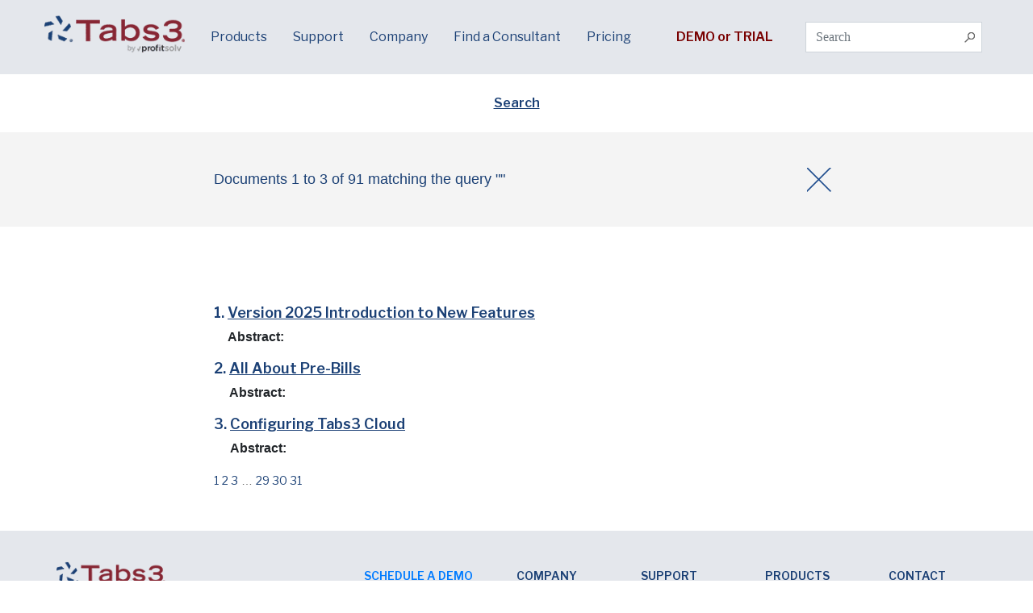

--- FILE ---
content_type: text/css; charset=utf-8
request_url: https://www.tabs3.com/wp-content/themes/tabs3/assets/css/custom.css?ver=1.0
body_size: 1290
content:


.page-template-page-landing-page-custom .headline_centered_layout .column-left-form-section{
    display: block;
}
.page-template-page-landing-page-custom .headline_centered_layout .column-left-form-section p{
	font-size: 1.5em;
	line-height: 1.250em;
	margin-bottom: 20px;
	font-weight: 200;
}

@media(max-width:845px){ /* Don't use this media query */
    .page-template-page-landing-page-custom .headline_centered_layout .column-left-form-section{
        margin-bottom: 40px;
    }
}

.background_image_layout .column-right-form-section{
    flex-direction: column;
}

.page-template-page-landing-page-custom .info-icon-contain .info-icon{
    width: 100px;
    height: 100px;
}

.page-template-page-landing-page-custom .content-contain-products-section{
    padding: 0 40px;
}

.page-template-page-landing-page-custom .product-subhead{
    font-size: 16px;
}


.page-template-page-landing-page-custom hr{
    max-width: 90%;
}

.page-template-page-landing-page-custom .fullwidth-background-image-contain .column-left-text{
    padding: 60px !important;
}

.page-template-page-landing-page-custom .fullwidth-background-image-contain{
    display: flex;
}

.page-template-page-landing-page-custom .fullwidth-background-image.flip_content .fullwidth-background-image-contain{
    flex-direction: row-reverse;
}
.page-template-page-landing-page-custom .fullwidth-background-image{
    background-size: cover;
    background-position: top center;
}
@media(max-width:1280px){
    .page-template-page-landing-page-custom .fullwidth-background-image{
        background-position: center center;
    }
}

@media(max-width:768px){
    .page-template-page-landing-page-custom .fullwidth-background-image-contain .column-left-text{
        flex: 100% 0 0;
        padding: 40px 60px 40px 40px !important;
    }
    .page-template-page-landing-page-custom .fullwidth-background-image{
        background-size: cover;
        background-position: center;
    }
}

.page-template-page-landing-page-custom .two-column-learn-more-text h2{
    color: #1e4c8d;
    font-size: 40px;
}

.page-template-page-landing-page-custom .two-column-learn-more-text .column-left-text, .page-template-page-landing-page-custom .two-column-learn-more-text .column-right-text{
    padding: 40px !important;
    display: flex;
    justify-content: center;
    align-items: center;
}

#menu-landing-page{
    list-style-type: none;
}

.ml-auto{
    list-style-type: none;
}

.page-template-page-landing-page-custom .fullwidth-text-wrap{
    width: 100%;
    max-width: 1170px;
    margin: auto;
}

@media screen and (max-width: 475px){
    .page-template-page-landing-page-custom .content-contain-form-section {
        padding: 20px !important;
    }
}

#free-trial-form-lp-15 > label{
    max-width: 100%;
}

.page-template-page-landing-page-custom .content-contain-form-section{
    max-width: 1170px !important;
}

.page-template-page-landing-page-custom .landing-page-form-block{
    max-width: 600px;
}

.page-template-page-landing-page-custom .column-right-form-section{
    justify-content: center;
    align-items: center;
}

.page-template-page-landing-page-custom .content-contain-top-section{
    max-width: 1170px !important;
}

.page-template-page-landing-page-custom .column-right-top-section{
    max-width: unset !important;
}

.page-template-page-landing-page-custom .two-column-content-contain{
    max-width: 1170px !important;
}

.page-template-page-landing-page-custom .bottom-cta-content-contain{
    max-width: 1170px !important;
}

.page-template-page-landing-page-custom .content-contain-products-section{
    max-width: 1170px !important;
}

.page-template-page-landing-page-custom .content-contain-products-section .full-width-col-left{
    max-width: unset;
}

.page-template-page-landing-page-custom .column-left-form-section{
    justify-content: center;
}

.page-template-page-landing-page-custom .two-column-learn-more .column-left-text{
    padding: 0 20px 0 80px;
}

#gform_fields_2 .hide{
    display: none;
}

.full-width-card-contain{
    justify-content: space-evenly !important;
    align-content: flex-start !important;
    padding: 80px 0 100px !important;
}

.flip-card {
    background-color: transparent;
    height: 350px;
    max-width: 350px;
    perspective: 1000px;
    flex: 33.333% 0 0;
    transition: all 0.25s;
    padding: 20px;
}

.flip-card:hover .flip-card-inner{
    transform: scale(1.1);
}

.flip-card.active .flip-card-inner {
    transform: rotateY(180deg);
}

.flip-card-inner {
    position: relative;
    width: 100%;
    height: 100%;
    text-align: center;
    transition: transform 0.6s;
    transform-style: preserve-3d;
    box-shadow: 0 4px 8px 0 rgba(0,0,0,0.2);
    transition: all 0.25s;
}

.flip-card-front, .flip-card-back {
    position: absolute;
    width: 100%;
    height: 100%;
    backface-visibility: hidden;
}

.flip-card-front {
    background-color: #fff;
    color: black;
    padding: 40px;
    display: flex;
    justify-content: center;
    align-items: center;
}

.flip-card-front img{
    margin-bottom: 30px;
    max-width: 100px;
}

.flip-card-front h2{
    font-size: 28px;
}
.flip-card-back {
    background-color: #fff;
    color: white;
    transform: rotateY(180deg);
    padding: 40px;
    display: flex;
    justify-content: center;
    align-items: center;
}

.flip-card-back img{
    margin-bottom: 20px;
    width: 60px;
}

.flip-card-back p{
    color: #000;
}

@media(max-width:1024px){

    .full-width-card-contain{
        flex-direction: column;
    }

    .flip-card{
        width: 350px;
    }
}

@media(max-width:374px){

    .flip-card{
        width: 300px;
    }
}

.gravity_form_layout form input, .gravity_form_layout form textarea, .gravity_form_layout form select{
    border: 1px solid #ccc !important;
    font-family: sans-serif;
    margin: 0 0 10px !important;
    width: 100% !important;
}

.gravity_form_layout form input[type=checkbox], .gravity_form_layout form input[type=radio]{
    vertical-align: baseline !important;
}

.gravity_form_layout form select{
    padding: 6px 0 !important;
    border-radius: 0 !important;
}

.gravity_form_layout form textarea::placeholder{
    font-family: sans-serif;
}

.gravity_form_layout form label.gfield_label{
    display: block !important;
}

.gravity_form_layout form .gfield_checkbox label, .gravity_form_layout form .gfield_radio label{
    display: inline-block !important;
    font-size: 16px !important;
}

.gravity_form_layout form .gfield{
    margin: 0 !important;
}

.gravity_form_layout form .address_country{
    width: 100% !important;
}

.gravity_form_layout form .ginput_complex.ginput_container_address span.ginput_right+span.ginput_left{
    padding: 0 !important;
}

.gravity_form_layout form .ginput_complex.ginput_container_address .ginput_right{
    padding: 0 !important;
}

.gravity_form_layout form .address_city, .gravity_form_layout form .address_state{
    width: calc(50% - 4px) !important;
}

.gravity_form_layout form input[type=submit]{
    padding: 10px !important;
    margin: 0 !important;
    border: none !important;
}

.gravity_form_layout .gform_wrapper{
    margin: 0 !important;
}

.gravity_form_layout form .ginput_container_address label{
    display: none !important;
}

.two-column-learn-more .two-column-content-contain{
    max-width: unset !important;
    padding: unset !important;
}

.page-template-page-landing-page-custom .two-column-learn-more .col-md-6{
    padding: 40px 40px 40px 80px;
}
.flip-content .column-right-image-contain{
    padding: 40px 40px 40px 80px !important;
}
.page-template-page-landing-page-custom .two-column-learn-more .column-right-image-contain{
    padding: 40px 80px 40px 40px;
}
.learn_more_link{
	font-weight: bold;
    line-height: 0px;
    text-decoration: none !important;
}

.ag-left-learn-more{
    max-width: 450px;
    margin-right: 0;
    margin-left: auto;
}
.flip-content .ag-left-learn-more{
    max-width: 450px;
    padding: 0px;
    margin-right: auto;
    margin-left: 0;
}
.ag-right-learn-more{
    display: flex;
    flex-direction: column;
    margin-right: auto;
}
.flip-content .ag-right-learn-more{
    display: flex;
    flex-direction: column;
    margin-left: auto;
    margin-right: 0;
}
.ag-right-learn-more .column-right-image{
    margin-bottom: 50px !important;

}
.flip-content .two-column-content-contain .column-left-text{
    padding: 40px 80px 40px 40px !important;
}




--- FILE ---
content_type: text/css; charset=utf-8
request_url: https://www.tabs3.com/wp-content/themes/tabs3/assets/css/main.css?1764727396_522&ver=1.0
body_size: 20171
content:
/**
* header background #e4e7ec
* header links #1b4075
* grey #646464
*/


/*@font-face {
	font-family: 'FrutigerLTPro-Roman';
	src: url('../fonts/FrutigerRoman/FrutigerLTPro-Roman.eot');
	src: local('☺'), url('../fonts/FrutigerRoman/FrutigerLTPro-Roman.woff') format('woff'), 
	url('../fonts/FrutigerRoman/FrutigerLTPro-Roman.ttf') format('truetype'), 
	url('../fonts/FrutigerRoman/FrutigerLTPro-Roman.svg') format('svg');
	font-weight: normal;
	font-style: normal;
}
@font-face {
	font-family: 'FrutigerLTPro-Bold';
	src: url('../fonts/FrutigerBold/FrutigerLTPro-Bold.eot');
	src: local('☺'), url('../fonts/FrutigerBold/FrutigerLTPro-Bold.woff') format('woff'), 
	url('../fonts/FrutigerBold/FrutigerLTPro-Bold.ttf') format('truetype'), 
	url('../fonts/FrutigerBold/FrutigerLTPro-Bold.svg') format('svg');
	font-weight: normal;
	font-style: normal;
}
@font-face {
	font-family: 'FrutigerLTPro-Light';
	src: url('../fonts/FrutigerLight/FrutigerLT-Light.eot');
	src: local('☺'), url('../fonts/FrutigerLight/FrutigerLT-Light.woff') format('woff'), 
	url('../fonts/FrutigerLight/FrutigerLT-Light.ttf') format('truetype');	
	font-weight: normal;
	font-style: normal;
}*/
@font-face {
	font-family: 'FranklinGothicURW-Dem';
	src: url('../fonts/FranklinGothicURW-Dem/FranklinGothicURW-Dem.eot');
	src: local('☺'), url('../fonts/FranklinGothicURW-Dem/FranklinGothicURW-Dem.woff') format('woff'), 
	url('../fonts/FranklinGothicURW-Dem/FranklinGothicURW-Dem.ttf') format('truetype');	
	font-weight: normal;
	font-style: normal;
}


@font-face {
	font-family: 'FranklinGothicURW-Boo';
	src: url('../fonts/FranklinGothicURW-Boo/FranklinGothicURW-Boo.eot');
	src: local('☺'), url('../fonts/FranklinGothicURW-Boo/FranklinGothicURW-Boo.woff') format('woff'), 
	url('../fonts/FranklinGothicURW-Boo/FranklinGothicURW-Boo.ttf') format('truetype');	
	font-weight: normal;
	font-style: normal;
}

@font-face {
	font-family: 'FranklinGothicURW-Med';
	src: url('../fonts/FranklinGothicURW-Med/FranklinGothicURW-Med.eot');
	src: local('☺'), url('../fonts/FranklinGothicURW-Med/FranklinGothicURW-Med.woff') format('woff'), 
	url('../fonts/FranklinGothicURW-Med/FranklinGothicURW-Med.ttf') format('truetype');	
	font-weight: normal;
	font-style: normal;
}

.sl-overlay{position:fixed;left:0;right:0;top:0;bottom:0;background:#000;opacity:.7;display:none;z-index:9999}.sl-wrapper{z-index:10}.sl-wrapper button{border:0;background:0 0;font-size:24px;padding:0;cursor:pointer}.sl-wrapper button:hover{opacity:.7}.sl-wrapper .sl-close{display:none;position:fixed;right:30px;top:30px;z-index:9999999;color: #fff;}.sl-wrapper .sl-navigation{width:100%;display:none}.sl-wrapper .sl-navigation button{position:fixed;top:50%;margin-top:-10px;height:30px;width:30px;line-height:30px;text-align:center;display:block;z-index:9999999; color:#fff;}.sl-wrapper .sl-navigation button.sl-next{right:20px}.sl-wrapper .sl-navigation button.sl-prev{left:20px}.sl-wrapper .sl-image{position:fixed;-ms-touch-action:none;touch-action:none;z-index:10000}.sl-wrapper .sl-image img{margin:0;padding:0;display:block}.sl-wrapper .sl-image .sl-caption{display:none;padding:10px;color:#fff;background:#000;opacity:.8;position:absolute;bottom:0;left:0;right:0}.sl-spinner{display:none;border:5px solid #333;border-radius:40px;height:40px;left:50%;margin:-20px 0 0 -20px;opacity:0;position:fixed;top:50%;width:40px;z-index:10;-webkit-animation:pulsate 1s ease-out infinite;-moz-animation:pulsate 1s ease-out infinite;-ms-animation:pulsate 1s ease-out infinite;-o-animation:pulsate 1s ease-out infinite;animation:pulsate 1s ease-out infinite}@-webkit-keyframes pulsate{0%{transform:scale(.1);opacity:0}50%{opacity:1}100%{transform:scale(1.2);opacity:0}}@keyframes pulsate{0%{transform:scale(.1);opacity:0}50%{opacity:1}100%{transform:scale(1.2);opacity:0}}@-moz-keyframes pulsate{0%{transform:scale(.1);opacity:0}50%{opacity:1}100%{transform:scale(1.2);opacity:0}}@-o-keyframes pulsate{0%{transform:scale(.1);opacity:0}50%{opacity:1}100%{transform:scale(1.2);opacity:0}}@-ms-keyframes pulsate{0%{transform:scale(.1);opacity:0}50%{opacity:1}100%{transform:scale(1.2);opacity:0}}

.reg-font, nav a, .pagination-wrap a,
.single-knowledge_base h3,
.single-knowledge_base h4 a,
.single-knowledge_base h2,
.yikes-easy-mc-submit-button, 
.cool-select, 
.cool-input,
.finish-reg,
.single-knowledge_base  .tablepress tbody td,.single-knowledge_base  .tablepress tfoot th,
.single-knowledge_base  .tablepress thead th,
.search-keyword, 
.error-msg{
	/*font-family: 'FrutigerLTPro-Roman';*/
	font-family: 'Libre Franklin', sans-serif;
	font-weight: 400;
}
.bold-font, 
.yikes-easy-mc-form  label,
.yikes-easy-mc-form .checkbox-parent-label,
.copy-mc-row span[class*="label"],
.required-field-label, 
.yikes-easy-mc-form-8  span.OTHERINFO-label span i,
.Verify .form-field-description, 
.yikes-easy-mc-form label.LNAME-label .form-field-description, 
.yikes-easy-mc-form label.FIRST-label .form-field-description, 
.yikes-easy-mc-form label.FNAME-label .form-field-description, 
label.LAST-label .form-field-description, 
.about-us-into h2,
#tablepress-3.show-option td strong, 
.content-top-navbar a{
	/*font-family: 'FrutigerLTPro-Bold';*/
	font-family: 'Libre Franklin', sans-serif;
	font-weight: 600;
}
.light-font, .table-col-titles, 
.single-knowledge_base h4,
.single-knowledge_base p, 
.form-field-description, 
.single-knowledge_base h6, 
.yikes-easy-mc-form-8  span.OTHERINFO-label span,
.single-knowledge_base .video-wrap h3, 
#consultant-spec-email, 
.single-knowledge_base ul li,
#tablepress-3.show-option td, 
#tablepress-3 th,
.yikes-easy-mc-form > label > label em {
	/*font-family: 'FrutigerLTPro-Light';*/
	font-family: 'Libre Franklin', sans-serif;
	font-weight: 300;
}


.urw-med, .urw-med h2{
	font-family: 'FranklinGothicURW-Med';
}
.urw-boo, .urw-boo p, .urw-boo h2 {
	font-family: 'FranklinGothicURW-Boo';
}
.urw-dem, .urw-dem h2, .urw-dem h3  {
	font-family: 'FranklinGothicURW-Dem';
}
.title-dem h2{
	font-family: 'FranklinGothicURW-Dem';
}
.text-italic p{
	font-style: italic;
}

.single-knowledge_base  strong{
	font-weight:800
}
/* Override defaults */
html.js{
	margin-top:0 !important; 
}
html,
body {
   margin:0;
   padding:0;
   height:100%;
}
#container {
   min-height:100%;
   position:relative;
}

main {
  
   padding-bottom:420px;   /* Height of the footer */
   overflow-x:hidden; 
}

footer{
	position:absolute;
	width:100%;
	bottom:0;
}
/*FMH 06/12/2019 - ul list type css added back in since existing headers/footers/maybe other stuff relies on it */
ul{
	list-style-type: none;
	padding: 0;
}
iframe{
	max-width: 100%;
}

.card-body ul li, 
.cool-list ul li,
.list-tree ul li a{
	position: relative;
	list-style-type: none;
	line-height: 25px;
	font-family: inherit;
	/*color: inherit;*/
}
.single-knowledge_base ul li:before, 
.card-body ul li:before, 
.cool-list ul li:before,
.list-tree ul li a:before{
	position: absolute;
	content:"";
	width: 5px;
	height:5px;
	background: #e4e7ec;
	border-radius: 50%;
	-o-border-radius: 50%;
	-webkit-border-radius: 50%;
	-moz-border-radius: 50%;
	-ms-border-radius: 50%;
	left: -15px;
    top: 10px;
    margin: auto;
    /*bottom: 0;*/

}

.tab-list li{
	margin-bottom: 15px;
}
.single-knowledge_base .fs-ultra-md li:before{
	top:13px;
}
.single-knowledge_base ul + ul li:before{
	border:1px solid #e4e7ec;
	background: #fff;
}
.single-knowledge_base a[href*="uploads"]{
	display: inline-block;
	width: 100%;
	text-align: center;
	position:relative;
	margin-bottom: 30px;
}
.single-knowledge_base ul a[href*="uploads"]{
	margin-bottom: 0px;
	width: auto;
	display: inline;
}
.single-knowledge_base a[href*="uploads"]:before{
	content:" ";
	position:absolute;
	width:100px;
	height:100px;
	display:inline-block;
	left:0;
	top:0;
	right:0;
	bottom:0;
	background-color:rgba(0,0,0,0.5);
	background-image:url(../images/zoom-glass.png);
	background-size:70px 70px;
	background-position:center;
	margin:auto;
	border-radius:50%;
	background-repeat:no-repeat;
}
.single-knowledge_base ul a[href*="uploads"]:before{
	display: none;
}
.single-knowledge_base a[href*="?inline"] {
	display: inline;
	width: auto;
	text-align: left;
}
.single-knowledge_base a[href*="?inline"]:before {
	display:none
}
.single-knowledge_base a[href*=".pdf"]{
	text-align: left;
}
.single-knowledge_base a[href*="uploads"] img{
	display: inline-block;
	/*margin-bottom: 30px*/
}
a[href="#btn_open_video"]{
	display: none;
}
.page-template-page-support-info table td,
.page-template-page-support-info table th {
	text-align: center;
}

/*Update page css*/
.maintenance-pop-link {
   text-decoration: underline;
   cursor: pointer;
}
.maintenance-pop-contact-info {
   text-align: center;
   margin-left: 50px;
   margin-right: 50px;
}

.maintenance-pop-contact-blurb {
   margin-left: 60px;
   margin-right: 60px;
}

#maintenance-pop-dlg .modal-body {
   padding: 30px 30px 0px 30px;
}

#maintenance-pop-dlg .modal-dialog {
   max-width: 450px;
}

#maintenance-pop-dlg .modal-footer {
   justify-content: center;
}

.gm_popup table td {
   text-align: left;
}
.zebra:not(.blue-bgr):nth-child(2n){
	background:#f1f1f1
}
.opacity-0{
	opacity:0; 

}
.m-auto, .m-auto.yikes-easy-mc-submit-button{
	margin: 0 auto;
	float: none;
}

::-webkit-input-placeholder { /* Chrome/Opera/Safari */
  font-family: 'FrutigerLTPro-Roman';
}
::-moz-placeholder { /* Firefox 19+ */
  font-family: 'FrutigerLTPro-Roman';
}
:-ms-input-placeholder { /* IE 10+ */
  font-family: 'FrutigerLTPro-Roman';
}
:-moz-placeholder { /* Firefox 18- */
  font-family: 'FrutigerLTPro-Roman';
}
/*  Tool list */

.color-reg,
.faq-and-testimonial-tabs .nav-link.active, 
.faq-and-testimonial-tabs-content .btn-link:hover, 
.faq-and-testimonial-tabs-content .selected-head .btn-link, 
.table-col-titles,
.pagination-wrap a,
.single-knowledge_base h4,
.single-knowledge_base h2,
.single-knowledge_base h3,
/*.single-knowledge_base a,*/
.steps-guid h5,
h1,
.single-knowledge_base.bold-labels h6,
.single-knowledge_base.bold-labels h3,
.single-knowledge_base.bold-labels a, 
#tablepress-3 th, #tablepress-3.show-option th, 
#tablepress-3.show-option strong, 
.slider-referal-program h2, 
.cool-article h2, 
.cool-article h3,
.reg-title,
.color-reg-link a,
.about-us-main-text h2,
.about-us-main-text h3, 
.about-us-into h2,
.about-us-into strong,
.text-dark h2, 
.text-dark h3,
.simple-article-wrap b,
.simple-article-wrap strong, 
.bold-highlight strong,
.menu-item a
{
	color: #1b4075;

}
.faq-and-testimonial-tabs .nav-link{
	padding: 5px 40px;
}
.color-dark,
.faq-and-testimonial-tabs .nav-link, 
.pagination-wrap span, 
.cool-input, 
.slider-referal-program h4, 
.markers-list h3{
	color: #646464;
}
.color-semi-dark,
.single-knowledge_base p, 
.single-knowledge_base h6, 
.single-knowledge_base li,
.about-us-main-text .color-reg, 
.about-us-into, 
.text-dark,.color-dark b,
.color-dark strong, 
#price_2426:before,
.single-knowledge_base  .tablepress tbody td,.single-knowledge_base  .tablepress tfoot th,
.single-knowledge_base  .tablepress thead th
{
	color:#646464
}
.color-contrast{
	color:#862633
}

.blue-bgr, .step-number{
	background: #1b4075;
}
.blue-dark-bgr{
	background: #183d71;
}
.light-bgr{
	background: #f4f4f4
}
.semi-light-bgr{
	background: #fbfbfb;
}
.extra-light-bgr{
	background: #fff;
}
.light-blue-bgr{
	background:#e4e7ec; 
}
.single-knowledge_base h2{
	margin-top: 25px;
}
/*:not(.navbar-nav,.color-reg)*/
.single-knowledge_base p a, p a,.active-page p a, 
.inherit-from-parent a {
	color: #007bff
} 
.color-light, .simple-aricle.color-light h2,.simple-aricle.color-light h2 b, .color-light  .article-inner  a {
	color: #fff
}
a:visited{
	color: #551a8b
}
body.docs:not(.get-term) #menu-item-3121,.current-doc-path{
	text-decoration: underline;
}
/* for some reason there are endless variations of font size*/
.fs-super-lg, .title-fs-super-lg h2{
	font-size: 45px;
}
.fs-extra-lg, .title-fs-extra-lg h3{
	font-size: 41px;
}
.fs-semi-lg{
	font-size: 36px;
}
.fs-lg{
	font-size: 32px;
}

.single-knowledge_base h2,
.fs-extra-md{
	font-size: 27px;
}
.fs-semi-md
{
	font-size: 24px;
}
.fs-ultra-md,
.single-knowledge_base h3, .title-fs-ultra-md h2
{
	font-size: 21px;
}
.fs-md, .single-knowledge_base h4{
	font-size: 18px;
}
.fs-sm, .cool-select, 
.about-us-quickly-speak-wrap h2{
	font-size: 16px;
}
.title-fs-lg h1, .title-fs-lg h2, .title-fs-lg h3{
font-size: 32px;
}
.lp-sm h2{
	letter-spacing: 3px;
}

.line-height-extra-lg{
	line-height: 40px;
}
.fs-ultra-xs, 
.pagination-wrap span,
.pagination-wrap a, table td .fs-ultra-xs{
	font-size: 14px;
}
.fs-xs, .markers-list h3, table td .fs-xs{
	font-size: 12px;
}

.fw-normal{
	font-weight: normal;
}
.pos-rel{
	position: relative;
}
.btn-with-arrow{
	position: relative;
}
.clear-margin{
	margin-top: 100px;
}
.tabs-media-upload-form{
	display: none;
}
.single-knowledge_base h4{
	margin-top: 20px;
}
.simple-article-wrap p{
	margin-bottom: 5px;
}
.circle{
	border-radius: 50%;
	-webkit-border-radius: 50%;
	-moz-border-radius: 50%;
	-o-border-radius: 50%;
	-ms-border-radius: 50%;
}
.centered-titles h2,
.centered-titles h1 {
	text-align: center;
}
.free-notes p{
	margin-bottom:0;  
}
.single-knowledge_base h6{
	padding-left: 25px;
	font-weight: normal;
	font-size: 1rem;
	line-height: 1.5;
}
.simple-btn, 
.single-knowledge_base h4 a,
.yikes-easy-mc-submit-button
{
	background: #f3f6f8;
	color: #1e4c8d; 
	display: inline-block;
	outline: none;
	border:1px solid #dbe0e7;
	padding: 5px 25px;
	border-radius: 5px; 
	-o-border-radius: 5px; 
	-webkit-border-radius: 5px; 
	-moz-border-radius: 5px; 
	-ms-border-radius: 5px; 
	text-decoration: none;
	cursor: pointer;
}
.single-knowledge_base h4 a strong{
	color:#1e4c8d; 
}
form .simple-btn{
	vertical-align: top;
	padding: 6px 25px;
}
.squear-btn{
	padding: 15px 45px;
	max-width: 250px;
}
.light-btn{
	/* Permalink - use to edit and share this gradient: http://colorzilla.com/gradient-editor/#ffffff+39,ffffff+39,f3f5f8+65,edf1f5+100 */
background: #ffffff; /* Old browsers */
background: -moz-linear-gradient(top, #ffffff 39%, #ffffff 39%, #f3f5f8 65%, #edf1f5 100%); /* FF3.6-15 */
background: -webkit-linear-gradient(top, #ffffff 39%,#ffffff 39%,#f3f5f8 65%,#edf1f5 100%); /* Chrome10-25,Safari5.1-6 */
background: linear-gradient(to bottom, #ffffff 39%,#ffffff 39%,#f3f5f8 65%,#edf1f5 100%); /* W3C, IE10+, FF16+, Chrome26+, Opera12+, Safari7+ */
filter: progid:DXImageTransform.Microsoft.gradient( startColorstr='#ffffff', endColorstr='#edf1f5',GradientType=0 ); /* IE6-9 */	color: #1e4c8d; 
	display: inline-block;
	outline: none;
	border:1px solid #dbe0e7;
	padding: 5px 25px;
	
	text-decoration: none;
	cursor: pointer;
}
.white-btn{
	background: #fff !important
}
.play-btn-holder{
	min-width: 100px;
}
.play-btn.simple-btn{
	position: relative;
	min-height: 30px;
	padding:18px 35px;
	margin-top: 5px
} 
.play-btn:before {
	content: "";
    display: inline-block;
    width: 0;
    height: 0;
    border-style: solid;
    border-width: 10px 0 10px 10px;
    border-color: transparent transparent transparent #1e4c8d;
    position: absolute;
    left:0;
    right: 0;
    bottom: 0;
    top: 0;
    margin: auto;
}
.yikes-easy-mc-submit-button{
	width: auto !important;
	padding: 5px 35px !important;
	float: right;
}
.m-auto, .m-auto.yikes-easy-mc-submit-button{
	margin: 0 auto;
	float: none;
}
.submit-btn-center .yikes-easy-mc-submit-button{
	margin: 0 auto;
	float: none;
}
.inherit-from-parent * {
	color: inherit;
	font-family: inherit;
	font-size: inherit;
	text-align: inherit;
}
.btn-with-arrow:before{
	position: absolute;
	right: -35px;
	top: 4px;
	content: "";
	display: inline-block;
	width: 0;
	height: 0;
	border-style: solid;
	border-width: 10px 0 10px 15px;
	border-color: transparent transparent transparent #0c6275;
}
.symbol{
	position:relative;
	width: 16px;
	height: 12px;
	display: inline-block;
}
.symbol:before{
	content:"";
	position:absolute;
	display: inline-block;
	width: 16px;
	height: 15px;
	background: url(../images/symbol.png) no-repeat;
	/* margin-top:  10px; */
	background-position: 0px 0px;
	background-size:  cover;
}
.hidden, #wpadminbar{
/*	display: none;*/
}
.underlined{
	text-decoration: underline;
}
.no-underline, .no-underline:hover{
	text-decoration: none;
}
.always-centered{
	margin: auto;
	top:0;
	bottom: 0;
	left: 0;
	right: 0;
	position: absolute;
}
.always-centered-y{
	margin: auto;
	top:0;
	bottom: 0;
	position: absolute;
}

.border-bottom-effect{
	position: relative;
	max-width: 100%;
}
.border-bottom-effect:before{
	content: "";
	background: #aaaaaa;
	width: 45%;
	height: 1.5px;
	position: absolute;
	left: 15px;
	bottom: 0;
	display:none;
}
.border-bottom-bold{
	border-bottom:2px solid #d5d5d5
}
.border-top{
	border-top:1px solid #999999 
}

.full-bodere{
	border: 1px solid #d5d5d5; 
	border-radius: 3px;
	-webkit-border-radius: 3px;
	-ms-border-radius: 3px;
	-moz-border-radius: 3px;
}
.close-icon{
	background: url(../images/close-icon.png) no-repeat;
	display: inline-block;
	width: 30px;
	height: 30px;
	background-size:cover;  
}
.centered-y-btn{
	display: inline-block;
	height: 30px;
	top: 48%;
	right:0;
	left:0;
	margin:auto;
	position: absolute;
	transform: translate3d(0, -50%, 0);
	-webkit-transform: translate3d(0, -50%,0);
	display:inline-block;
	width:auto;
	text-align: center;
}
.cool-select{
	background: #f5f8fa;
	border:1px solid #dbe0e7;
	padding: 5px 15px;
	margin-top: -5px;
	color: #646464;
}
.cool-input{
	color: #646464;
    padding: 4px 10px;
}
.option-off, .option-on{
	display: inline-block;
	width: 16px;
	height: 16px;
	background-size: cover;
}
.option-off{
	background: url(../images/option-off.gif) no-repeat;
}
.option-on{
	background: url(../images/option-on.gif) no-repeat;
}
.c-right{
	/*display: none;*/
	position: absolute;
	font-size:15px;
}
/*.sl-image:before{
	content:"x";
	color:#fff;
	position:absolute;
	right:-20px;
	top:0;
	cursor:pointer;
}*/
/*h2:hover > .c-right, 
h3:hover > .c-right{
	display: inline-block;

}*/
.inline-el .col-md-12{
	flex:none;
}
 .form-inline .inline-el label{display:-webkit-box;display:-ms-flexbox;display:flex;-webkit-box-align:left;-ms-flex-align:left;align-items:left;-webkit-box-pack:left;-ms-flex-pack:left;justify-content:left;margin-bottom:0}
#sec-nav-bar, .sticky{
	position:fixed;
	background:#fff;
	z-index:999;
	width:100%;
}
#sec-nav-bar + .page-section{
	margin-top: 50px; 
}
.position-item{
	display: none;
}
input.has-error{
	border:1.5px solid red;
}
.single-knowledge_base ul.search-result-list h2{
	margin-bottom: 10px;
}
/* Settinsg */
#wpadminbar{
/* 	display: none;*/
}
.show-admin-bar #wpadminbar{
	display: inline-block;
}
.text-left{
	text-align: left;
}
.reg-text p{
	margin-bottom: 0;
}
.single-knowledge_base p{
	margin-bottom: 10px;
}
.single-knowledge_base img{
	max-width: 100%;
}
.table-col{
	display: inline-block;
	vertical-align: top;
}
.show-el{
	display: inline-block !important;
}
.loading-gif{
	background: url(../images/ajax-loader.gif) no-repeat;
	width: 20px;
	height: 20px;
	background-size: 20px 20px !important;
	
	margin: 8px 0 0 10px;
	vertical-align:  top;
}
.img-154{
	 -webkit-transform: scaleX(-1);
    transform: scaleX(-1);
}
.simple-title h1, 
.single-knowledge_base h1{
	font-weight: normal;
}
.pagination-holder a, 

.pagination-holder span{
	display:inline-block;
	padding:5px;
	color: #1b4075
}
.pagination-holder a:hover, 
.pagination-holder span:hover{
	text-decoration: none;
}
.pagination-holder .current,
.pagination-holder a:hover {
	border-bottom:1px solid #1b4075
}
.single-knowledge_base img.text-center{
	margin: 0 auto;
    display: inherit;
}
/*body.features .single-knowledge_base h2{
	position:relative;
	display: inline-block;
}
body.features .single-knowledge_base h2:before{
	content:"";
	width:100%;
	height:2px;
	background:#1b4075;
	display:inline-block;
	position:absolute;
	bottom:-5px;
}*/
/* self overwrite*/
.big-title, .single-knowledge_base .big-title{
	font-size: 2rem;
	text-align:  center;
}
.with-arrow{
	position:relative
}
.with-arrow:before{
	content: "\00BB";
	position:absolute;
	right:-15px;
	font-size:25px;
	top:-11px
}
.section-traengle{
	position: relative;
}
.section-traengle:before{
	content: ""; 
    display: inline-block;
    width: 0;
    height: 0;
    border-style: solid;
    border-width: 50px 50px 0 50px;
    border-color: #e4e7ec transparent transparent transparent;
    position: absolute;
    left:0;
    right: 0;
    margin: auto;

}
.section-traengle.light-arrow{

}
.yikes-easy-mc-success-message {
    color: #4f8a10;
    background: #dff2bf;
    padding: 12px;
    position: relative;
}
/*  Header  */
.theme_logo{
	margin-top: -10px;
}
header{
   /*FMH 06/12/2019 - height set back to 94px so that pages like https://www.tabs3.com/company/company.html don't have extra whitespace between header and big first image*/
	/*height: 111px;*/
   height: 92px;
}
.ss360-suggests header{
	height: auto;
}
.header-nav, footer{
	padding: 0;
	background:#e4e7ec;

}
#menu-header-extra-menu-1 li{
	line-height: 15px; 
}
.content-top-navbar .current-menu-item a{
	text-decoration: underline;
}
.header-nav li:hover> a, 
.header-nav .current_page_parent > a{
	background: #1b4075;
	color:#fff!important;
}
.navbar-nav li, .navbar-brand{	
	padding: 0px 0px;
	font-size: 16px;
	font-weight: 500;	
	text-decoration:none;
	position: relative;
}
.header-nav ul a{
	transition:all 0.3s;		
	display:inline-block;
	width:100%;
	/*height:100%; */
	padding:33px 15px;
	color: #1b4075;
	font-size: 16px;
}
.header-nav #menu-header-extra-menu a{
	font-size: 16px;
}
.header-nav ul a:hover, 
.header-nav .current_page_parent > a{
	background: #1b4075;/*#1b4075*/
	color:#fff !important;
	z-index:999;
	text-decoration:none;
	border: 1px solid #1b4075;
}
.header-nav ul a{
	border: 1px solid rgba(0,0,0,0);
	white-space: nowrap;
}
.mobile-search-btn{
	display: none;
}
/*#menu-header-menu li ul{*/
.navbar-nav	li ul{
	position:absolute;
	top:110%;	
	opacity:0;
	transition:all 0.5s;
	z-index:1;	
	left:0;	
	width:250px;
	background:#e4e7ec;
	height:0;
	overflow:hidden
}
/*#menu-header-menu li{*/
.navbar-nav	li{	
	position:relative;	
	display:inline-block;
	/*z-index:999999*/
}
/*#menu-header-menu li:hover > ul {*/
.navbar-nav	li:hover > ul {	
	top:100%;
	opacity:1;	
	left:0;
	height:auto;
	/*overflow:auto;*/
}
.navbar-nav .sub-menu a{
	padding:10px 0;
	color:#a4a5a8;
	display:inline-block;
	width:100%;
	text-align:center;
	font-weight:700;
	font-size: 16px;
}
.navbar-nav .sub-menu li{
	display:inline-block;
	width:100%;
}
/* header form */

.header-search-form{
	position:relative;
}
.search-form .color-light:hover{
	color: #fff;
}
.search-keyword{
	border-radius: 0;
	-o-border-radius: 0;
	-webkit-border-radius: 0;
	-moz-border-radius: 0;
	-ms-border-radius: 0;
}
.search-btn{
	background:rgba(0,0,0,0) url(../images/glass.png) no-repeat;
	position:absolute;
	right:5px
}

/* Secondary Menu */
.menu-secondary-menu-container, .content-top-navbar > div{
	text-align: center;
}
.content-top-navbar ul{
	text-align: center;
	display: inline-block;
}
.content-top-navbar li{
	display: inline-block;
	vertical-align: top;
}
.content-top-navbar li a{
	font-size:16px;
	padding:5px 15px 
}

/*  slider */
.page-slider.payback-slider .slider-item{
	background-position: center -70px !important;
}
.page-slider .slider-item{
	padding: 150px 0;
	background-size: cover !important;
	background-position: center center !important;
	/*background-attachment: fixed !important;*/
	background-repeat: no-repeat !important;
}

.huge-content .slider-item{
	padding: 100px 0;
}
.tall.page-slider .slider-item{
	padding: 200px 0;
	/*height: 500px;*/
}
.carrers-slider h2, 
.about-us-slider h2{
	margin-top: 120px;
	text-shadow: 0px 4px 40px rgba(0, 0, 0, 1);
	-webkit-text-shadow: 0px 4px 40px rgba(0, 0, 0, 1);
	-ms-text-shadow: 0px 4px 40px rgba(0, 0, 0, 1);
}
.slider-tall{
	padding: 200px 0;
	/*height: 400px;*/
}
.light-content h2{
	text-align: center;
	color: #fff;
	font-size: 45px;
}
.slider-referal-program h2{
	font-size: 120px;
    line-height: 115px;
    font-weight: 800;
}
.slider-referal-program h4{
	font-size: 20px;
	line-height: 20px;
	font-weight: normal;
	padding-left: 30px;
}
/* article-inner */

/*  footer */
.footer-contact p{
	margin-bottom: 2px;
	font-size: 14px;
	color: inherit;
}
footer h2, .footer-free-trial a{
	font-weight: bold;
}
.trial-link-wrap li a{
	font-size: 14px
}
/* slick-slider */
.slick-slider{    position: relative;    display: block;    -moz-box-sizing: border-box;         box-sizing: border-box;    -ebkit-user-select: none;       -moz-user-select: none;        -ms-user-select: none;            user-select: none;        -webkit-touch-callout: none;   -khtml-user-select: none;    -ms-touch-action: pan-y;        touch-action: pan-y;    -webkit-tap-ighlight-color: transparent;}.slick-list{    position: relative;    display: block;    overflow: hidden;    margin: 0;    padding: 0;}.slick-list:focus{    outline: none;}.slick-list.dragging{    cursor: pointer;    cursor: hand;}.slick-slider .slick-track,.slick-slider .slick-list{    -webkit-transform: translate3d(0, 0, 0);       -moz-transform: translate3d(0, 0, 0);        -ms-transform:translate3d(0, 0, 0);         -o-transform: translate3d(0, 0, 0);            transform: translate3d(0, 0, 0);}.slick-track{    position: relative;    top: 0;    left: 0;    display: block;}.slick-track:before,.slick-track:after{    display: table;content: '';}.slick-track:after{    clear: both;}.slick-loading .slick-track{    visibility: hidden;}.slick-slide{    display:none;    float: left;    height: 100%;    min-height: 1px;}[dir='rtl'] .slick-slide{    float: right;}.slick-slide img{    display: block;}.slick-slide.slick-loading img{    display: none;}.slick-slide.dragging img{    pointer-events: none;}.slick-nitialized .slick-slide{    display: block;}.slick-loading .slick-slide{    visibility: hidden;}.slick-vertical .slick-slide{    display: block;    height: auto;    border: 1px solid transparent;}.slick-arrow.slick-hidden {    display: none;}
.slick-active,.slick-slide.slick-current, .slick-slide{display: inline-block;}
.slick-arrow{
	display: none !important;
}
.slick-dots{
	text-align:center;
}
.slick-dots li{
	display:inline-block; 
}
.slick-dots li button{
	background:rgb(0, 0, 0, 0);
	border:none;
	outline:none;
	font-size:0; 	
}
.slick-dots li button:before{
	content:""; 
	width:10px;
	height:10px;
	background:#e4e7ec; 
	display:inline-block; 
	border-radius:50%;
	-o-border-radius:50%;
	-moz-border-radius:50%;
	-webkit-border-radius:50%;
	-ms-border-radius:50%;
	cursor: pointer;
}
.slick-dots li.slick-active button:before{
	background: #1e4c8d
}
/* slider */
.slider-title h2{
	margin-bottom: 0;
}
#mobile-slider-image{
	display: none;
}
/* faq-and-testimonial-tabs */
.faq-and-testimonial-tabs{
	border-bottom: 1px solid #999999;
}
.faq-and-testimonial-tabs-content .card{
	background-color: rgba(0,0,0,0);
	border-left: none;
	border-top: none;
	border-right: none;
	border: none;
	border-radius: 0;
	-o-border-radius: 0;
	-webkit-border-radius: 0;
	-ms-border-radius: 0;
	-moz-border-radius: 0;
}
.faq-and-testimonial-tabs-content .card-header, 
.faq-and-testimonial-tabs-content .collapse.show{
	background-color: rgba(0,0,0,0);
	border-bottom: 1px solid #999999;
}
.faq-and-testimonial-tabs-content .card-header.selected-head{
	border-bottom: 1px solid rgba(0,0,0,.125);
}
.faq-and-testimonial-tabs .nav-link.active{
	border-color: #999999 #999999 #fff;
}
.faq-and-testimonial-tabs-content .btn-link:hover,
.faq-and-testimonial-tabs-content .btn-link{
	text-decoration: none;
	padding-right: 25px;
    display: inline-block;
    width: 100%;
}
.card-header{
	position:relative;
}
.tab-head-btn:after{
	content:"";
	position:absolute;
	height: 20px;
	width:20px;
	right:30px;
	top:0;
	bottom:0;
	margin:auto;
	background:url(../images/tabs-plus.png);
	background-size:cover;
	background-position:  center center;
}
.selected-head .tab-head-btn:after{
	height: 2px;
}
.card .collapse,.card .collapsing {
	display: none !important;

}
.selected-head .collapse, .selected-head .show{
	display: inline-block !important;
}
.tab-head-btn{
	cursor: pointer;
	display: inline-block;
	width: 100%
}
.cool-section .has-bgr{
	background-size:cover;
	background-position: center right; 
}
.cool-section .slider-desc:not(.col-md-6){
	max-width: 500px;
}
/***/
.serach-by-text label{
	text-align: left;
	justify-content:left;
}
.search-form .field-item{
	width: 300px;
}
.cool-checkbox{
	cursor: pointer;
}
.cool-checkbox span, .signs-added span{
	display: inline-block;
	vertical-align: top;
	position:relative;
}
.cool-checkbox input[type='checkbox'], 
.page-item input[type='checkbox'],
.page-item input[type='radio'] {
	/*display: none;*/
	opacity:0 !important;
	position:absolute;
}
.cool-checkbox input[type='checkbox'] + span,
.signs-added  input[type='checkbox'] + span,
.signs-added  input[type='radio'] + span{
	padding-right:25px;
}

.cool-checkbox input[type='checkbox'] + span:after,
.signs-added  input[type='checkbox'] + span:after,
.signs-added  input[type='radio'] + span:after

{
	content:"";
	background: #fff;
	border: 1px solid #dce1e8; 
	border-radius: 5px;
	-o-border-radius: 5px;
	-moz-border-radius: 5px;
	-webkit-border-radius: 5px;
	-ms-border-radius: 5px;
	position: absolute;
	width: 20px;
	height: 20px;
	display:inline-block;
	margin-right:15px;
	top:3px
}
.unchecked + span:before{
	display: none !important;
} 
.search-form .cool-checkbox input[type='checkbox'] + span:after{
	top: -1px;
}
.signs-added  input[type='radio'] + span:after{
	border-radius: 50px;
	-o-border-radius: 50px;
	-moz-border-radius: 50px;
	-webkit-border-radius: 50px;
	-ms-border-radius: 50px;
}
.cool-checkbox input[type='checkbox']:checked + span:before, 
.signs-added  input[type='checkbox']:checked + span:before,
.signs-added  input[type='radio']:checked + span:before,
.cool-checkbox input[type='checkbox']:focus + span:before, 
.signs-added  input[type='checkbox']:focus + span:before,
.signs-added  input[type='radio']:focus + span:before {
	content: ""; 
	background: url(../images/marked-sign.png) no-repeat; 
	background-size:cover; 
	display: inline-block;
	width: 21px;
	height: 17px; 
	position: absolute;
	left:3px;
	top: 2px;
    z-index: 99;
}
.search-form .cool-checkbox  input[type='checkbox'] + span{
	margin-top: -15px;
}
.search-form .cool-checkbox  input[type='checkbox']:checked + span:before{
	top: -1px;
}
.signs-added  input[type='radio'] + span{
	border-radius: 50px;
	-o-border-radius: 50px;
	-moz-border-radius: 50px;
	-webkit-border-radius: 50px;
	-ms-border-radius: 50px;
}
/*.cool-checkbox span{
	display: inline-block;
	vertical-align: top;
}
.cool-checkbox input[type='checkbox'], 
.signs-added input[type='checkbox'],
.signs-added input[type='radio'] {
	display: none;
}
.cool-checkbox input[type='checkbox'] + span,
.signs-added  input[type='checkbox'] + span,
.signs-added  input[type='radio'] + span
{
	background: #fff;
	border: 1px solid #dce1e8; 
	border-radius: 5px;
	-o-border-radius: 5px;
	-moz-border-radius: 5px;
	-webkit-border-radius: 5px;
	-ms-border-radius: 5px;
	position: relative;
	width: 20px;
	height: 20px;
	display:inline-block;
	margin-right:15px;
}
.signs-added  input[type='radio'] + span{
	border-radius: 50px;
	-o-border-radius: 50px;
	-moz-border-radius: 50px;
	-webkit-border-radius: 50px;
	-ms-border-radius: 50px;
}
.cool-checkbox input[type='checkbox']:checked + span:before, 
.signs-added  input[type='checkbox']:checked + span:before,
.signs-added  input[type='radio']:checked + span:before{
	content: ""; 
	background: url(../images/marked.png) no-repeat; 
	background-size:cover; 
	display: inline-block;
	width: 21px;
	height: 17px; 
	position: absolute;
	left:3px;
	top:-2px;
}*/
.reg-input{
	max-width: 100%;
}
.copy-mc-row .yikes-easy-mc-checkbox-label {
	display: inline-block;
	width: 100%;
}
.copy-mc-row textarea{
	margin-top:10px;
}
/* Knowlegde base table*/
.date-col{
	width: 120px;
}
.id-col{
	width: 100px;
}
.title-col{
	/*width: 550px;*/
}
.title-with-shedow, .title-with-shedow h2{
	text-shadow: 2px 2px 2px #888;
}
.kb-articles{
	padding-right: 0;
}
.kb-steps{

		border-top:1px solid #999;
		margin-top: 47px 
}
@media(min-width: 768px) and (max-width: 10000px){
	.centered-pic{
		position: absolute;
	    top: 50%;
	    transform: translate3d(0px, -50%, 0px);
	    -o-transform: translate3d(0px, -50%, 0px);
	    -ms-transform: translate3d(0px, -50%, 0px);
	    -webkit-transform: translate3d(0px, -50%, 0px);
	    -moz-transform: translate3d(0px, -50%, 0px);
	    left: 0;
	    right: 0;
	    margin: auto
	}
	.kb-steps{
		padding-left: 0;
		border-top:1px solid #999;
		margin-top: 47px 
	}
}

.article-id{
	display: inline-block;
    vertical-align: top;
    line-height: 21px;
}
.search-close{
	position: absolute;
	top:0;
	bottom: 0;
	margin: auto;
	right: 0; 
}
.article-text-col{
	max-width: 80%;
}
/*.text-col{
	position: absolute;
    top: 50%;
    bottom: 0;
    margin: auto;
    transform: translate3d(0px, -75%, 0px);
    -webkit-transform: translate3d(0px, -75%, 0px);
}*/
/*.single-knowledge_base */
.single-knowledge_base.bold-labels h6,
.single-knowledge_base.bold-labels h3{
	display: inline-block;
	font-weight: bold;
	padding: 0;
}
.single-knowledge_base ul, 
.card-body ul, 
.cool-list ul{
	padding-left: 40px;
	/*list-style-type:  disc;*/
	list-style-type: none;
}
.single-knowledge_base ul li{
	position:relative;
}
.single-knowledge_base ul + ul{
	padding-left: 60px;
	margin-top: -15px;
}
.single-knowledge_base ul h2,
.single-knowledge_base ul p{
	margin: 0;
}
.single-action-btn{
	background: url(../images/single-article-action.png) no-repeat;
	background-size: 60px 20px;
	display: inline-block;
	width: 20px;
	height: 20px;
}
ul.no-bullets{
	padding-left:0;
}
.no-bullets li:before{
	display:none;
}
.print-post{
	background-position: -40px 0px;
}
.single-knowledge_base .dataTables_length, 
.single-knowledge_base .tablepress-1_filter{
	display: none;
}
.tablepress .even td,
.tablepress .odd td{
	background-color: #fff;
}
.tablepress{
	/*border:1px solid #ddd ;*/
}
.single-knowledge_base  .tablepress tbody td,.single-knowledge_base  .tablepress tfoot th,
.single-knowledge_base  .tablepress thead th{
	border: 1px solid #ddd !important;
	min-width: 180px;
	background-color: #fff;
	/*font-family: 'FrutigerLTPro-Light';*/
}
.single-knowledge_base h3{
	margin-top: 10px;
}
#search_by_id{
	max-width: 380px;
	float: right;
}
/* mailchimp forms*/
/* mailchimp forms*/
.yikes-easy-mc-form label.LNAME-label ,
.yikes-easy-mc-form label.FIRST-label, 
.yikes-easy-mc-form label.LAST-label, 
.yikes-easy-mc-form label.FNAME-label, 
/*.yikes-easy-mc-form-9 label.EMAIL-label,*/
.yikes-easy-mc-form-9 label.SUBJECT-label,
.yikes-easy-mc-form label.PHONE-label,
.yikes-easy-mc-form label.ZIPCODE-label {
	width: 48%
} 

.modal-body label.FNAME-label, 
.modal-body label.FNAME-label, 
.modal-body .yikes-easy-mc-form label.PHONE-label, 
.modal-body .yikes-easy-mc-form label.LNAME-label, 
.modal-body .yikes-easy-mc-form label.ZIPCODE-label{
	width:100%;
	padding-right: 0;
}

.yikes-easy-mc-form label.LNAME-label .LNAME-label,
.yikes-easy-mc-form label.FIRST-label .FIRST-label{
	display: none;
}

.modal-body  .yikes-easy-mc-form label.LNAME-label .LNAME-label{
	display:inline-block
}
.yikes-easy-mc-form label.LNAME-label,
/*.yikes-easy-mc-form label.FIRST-label, */
.yikes-easy-mc-form label.LAST-label,
.yikes-easy-mc-form-9 label.SUBJECT-label,
.yikes-easy-mc-form label.ZIPCODE-label {
	float:right
}
.yikes-easy-mc-form label.IMAPPLYING-label {
	width: 52%;
	padding-right:4%;
}
.yikes-easy-mc-form label label span i, 
.yikes-easy-mc-form .Verify > span{
	display:none !important
}
.yikes-easy-mc-form > label > span i, 
.required-field-label i, 
.Verify .form-field-description i, 
.asterisk{
	/*display:inline-block !important;*/
	font-style: normal;
	color: #862633
}
.blue-bgr .asterisk, .blue-dark-bgr .asterisk{
	color:#fff
}
.yikes-easy-mc-form > label > span{
	display: inline-block;
	margin-bottom: 10px;
}

.yikes-easy-mc-form .error-hint{
	/*margin-bottom: 0; */
	display: none;
}
.yikes-easy-mc-form > label > label em{
	font-style: normal;	
}

.yikes-easy-mc-form input[type='text'],
.yikes-easy-mc-form input[type='number'],
.yikes-easy-mc-form input[type='email'],
.yikes-easy-mc-form input[type='url'], 
.yikes-easy-mc-form select, 
.yikes-easy-mc-form textarea, 
.yikes-easy-mc-form input:invalid
{
	outline: none;
	background-color: #f6f8fa !important;
	border:1px solid #dbe0e7 !important;
	box-shadow: none;
   
   /*FMH 06/12/2019 - css styles below were removed since they affect existing Free Trial forms. */
	/*font-size: 1.125em;
	text-transform: uppercase;*/
}
.yikes-easy-mc-form textarea{
	height: 150px;
	padding:5px; 
}
#yikes-easy-mc-form-2-WORKWITH, 
#yikes-easy-mc-form-2-UPLOAD, 
#yikes-easy-mc-form-5-OTHERINFO, 
#yikes-easy-mc-form-6-MESSAGE,
#yikes-easy-mc-form-7-MESSAGE,
#yikes-easy-mc-form-8-OTHERINFO,
#yikes-easy-mc-form-9-MESSAGE, 
#yikes-easy-mc-form-9-QUESTION, 
.yikes-easy-mc-form-1 #yikes-easy-mc-form-1-ABOUTFIRM, 
.yikes-easy-mc-form-12 #yikes-easy-mc-form-12-ABOUTFIRM, 
#yikes-easy-mc-form-2-RESUMETEX, 
/*.yikes-easy-mc-form-12 .PRACTICE-label, */
.yikes-easy-mc-form-14 #yikes-easy-mc-form-14-FIRMMORE, 
#yikes-easy-mc-form-9-ADDATTACH, 
#yikes-easy-mc-form-11-MMERGE19,
#yikes-easy-mc-form-11-MMERGE20,
#yikes-easy-mc-form-11-MMERGE23 {
	height: 0 !important;
	overflow: hidden !important;
	padding: 0;
	margin: 0;
	border: none !important;
}
.HowwouldyouliketoreceivetheTabs3andPracticeMastertrialsoftware .checkbox-parent-label{
	max-width: 340px;
}
.Areyouastudent label{
	width: auto !important;
	display:inline-block;
	vertical-align:top;
	margin-right: 15px;
}
.Verify{
	margin-top: 10px;
}
.Verify label{
	font-size: 0;
}
.Verify .form-field-description{
	text-indent: 20px;
	margin-top: -25px !important;
	font-style: normal !important;
	font-size: 16px !important;
	font-weight: 600 !important;
}
.mailchimp-field-required.StreetAddress{
	display: inline-block !important; 
}
.form-field-description,
.form-field-description em{
	font-style: normal !important;
}
#form-field-description-a75802e49d, 
.yikes-easy-mc-form-1 label.PROFESSOR-label, 
.yikes-easy-mc-form-1 label.YOURSCHOOL-label, 
.yikes-easy-mc-form-1 .Whatkindofsoftwareareyoulookingfor, 
.yikes-easy-mc-form-1 label.ABOUTFIRM-label, 
.yikes-easy-mc-form-1 label.SPECIFY_SE-label, 
.yikes-easy-mc-form-1 label.ADSOURCE-label, 
.yikes-easy-mc-form-1 label.WHOINFORMS-label,
.yikes-easy-mc-form-1 label.SENGINE-label, 
.yikes-easy-mc-form-2 label.WEBSIETJOB-label, 
.yikes-easy-mc-form-2 label.REFERRED-label,
.yikes-easy-mc-form-2 label.SCHOOL-label, 
.yikes-easy-mc-form-2 label.OTHERSOURC-label, 
.yikes-easy-mc-form-2 label.RESUMETEX-label,
#consultant-spec-email, 
.yikes-easy-mc-form-12 label.Verify,
.yikes-easy-mc-form-12 #are-container-1,
.yikes-easy-mc-form label.WhotoldyouaboutTabs3andPracticeMaster, 
.yikes-easy-mc-checkbox-label  span i{
display: none;
}
.Ifotherpleasespecify span i{
	display: none;
}
.yikes-mailchimp-field-required.Ifotherpleasespecify span i{
	display: inline;
}
#mc-embedded-subscribe-form div.mce_inline_error{
	display: none !important;
}
.yikes-easy-mc-form-1 .Address{
	display: none !important;
}
.yikes-easy-mc-form-12 label.Whatkindofsoftwareareyoulookingfor{
	display: inline-block;
}
.mc-col-inner{
	max-width:500px;
	margin:0 auto;
	color:#fff
}
/* pack-price  */
.pack-price-holder{
	text-align: right;
}
.pack-price{
	font-size: 70px;
	line-height: 80px;
}
.pack-info{
	display: inline-block;
    vertical-align: middle;
    margin-top: 30px;
    text-align: left;
}
.steps-guid li h5{
	display:inline-block
}
.steps-guid ul{
	margin-bottom: 0
}
.step-number{
	border-radius: 50%;
	-webkit-border-radius: 50%;
	-ms-border-radius: 50%;
	-moz-border-radius: 50%;
	color: #fff;
	font-size: 100px;
	line-height: 100px;
	display:  inline-block;
	padding: 5px 33px 15px 33px;
}
.price-terms span{
	display: inline-block;
	vertical-align: top;
}
.price-terms .color-semi-dark{
	margin-top: 15px;
}
#form-field-description-OTHERINFO{
	display: none;
}
.yikes-easy-mc-form-8  span.OTHERINFO-label i{
	display:none
}
.yikes-easy-mc-form-8  span.OTHERINFO-label span i{
	display:inline-block
}
#consultant-spec-email{

	width: 100%;
}
.president_s_circle-img{
	max-width: 40px;
	margin-top: 10px
}

.gm-style-iw table{
	max-width:250px;
	text-align: left;
}
.gm-style-iw table tr td{
	text-align: left;
}
.article-text-holder h2:nth-child(2) {	
	margin-top:0;
}
.yikes-easy-mc-form-4{
	display: -webkit-box;
    display: -ms-flexbox;
    display: flex !important;
    -ms-flex-wrap: wrap;
    flex-wrap: wrap;
    margin-right: -15px;
    margin-left: -15px;
}
.yikes-easy-mc-form-4 .form-item-line,
.yikes-easy-mc-form-4 label.EMAIL-label, 
.yikes-easy-mc-form-4 label.PHONE-label, 
.yikes-easy-mc-form-4  .Dotheyknowyourereferringthem, 
.yikes-easy-mc-form-4 .CopyTBD{
	-webkit-box-flex: 0;
    -ms-flex: 0 0 50%;
    flex: 0 0 50%;
    max-width: 50%;
    position: relative;
    width: 100%;
    min-height: 1px;
    padding-right: 15px;
    padding-left: 15px;
}
.yikes-easy-mc-form-4 .yikes-easy-mc-submit-button{
	margin:0 auto; 
}
#mc_embed_signup .yikes-easy-mc-success-message{
	-webkit-box-flex: 0;
    -ms-flex: 0 0 66.666667%;
    flex: 0 0 66.666667%;
    max-width: 66.666667% ;
    margin:auto
}
/***/
.marker-type-label{
	text-align: left;
}
#map-iframe{
	width: 100%;
	height: 620px;
	border:none;
}
.consultant-map-info{
	margin-top: -10px;
}
.markers-list, #map{
	max-height: 400px;
	min-height: 400px;
	overflow: auto;
}
.markers-list h2{
	margin-bottom: 0;
	font-size: 16px;
	margin: 0;
}
.markers-list h3{
	font-size: 12px;
	margin: 0;
}
.markers-list h2:hover{
	text-decoration: underline;
	cursor: pointer;
}
.map-shortcode .col-md-2, 
.map-shortcode .col-md-9{
	padding: 0;
}
.map-shortcode .col-md-2.text-right{
	text-align: left !important;
}
.markers-list  .row{
	margin-bottom: 15px;
}
.search-label{

}
/*schedule-row */
.schedule-row h2{
	margin: 0;
}
/* PracticeMaster Software */
#tablepress-3 .column-2, #tablepress-3 .column-3{
	color: rgba(0,0,0,0);
}
#tablepress-3.show-option .column-2, 
#tablepress-3.show-option .column-3{
 	color: #000 ;
}
#tablepress-3.show-option th{
	border:none !important;
	font-weight: 100; 
	color: #1b4075;
}
#tablepress-3.show-option th.column-2,
#tablepress-3.show-option th.column-3 {
	color: #1b4075;
}
#tablepress-3.show-option  thead{
border-bottom: 2px solid #1b4075; 
}
#tablepress-3.show-option td{
	text-indent: 20px;
	border-left:none !important;
	border-right:none !important;
}
#tablepress-3.show-option td strong{
	margin-left: -20px;
}
/* convert page*/
.page-item{
	display: none;
}
.active-page{
	display: inline-block;	
}
.active-page p{ 
	white-space: pre-wrap;
}
.active-page .error-msg{
	/*margin-top: -10px;*/
}
.page-item i{
	font-style: normal;
    color: #862633;
    padding-right: 5px;
}
.page-item .error-hint{
	display: none;
}
.error-hint,.error-msg,.error-wrap{
	color: #862633 !important
}
.blue-bgr .error-hint, 
.blue-dark-bgr .error-hint{
	color:#fff
}
.page-item .checkbox-parent-label, 
.form-group > label{
	padding-top: calc(.375rem + 1px);
    padding-bottom: calc(.375rem + 1px);
    margin-bottom: 0;
    font-size: inherit;
    line-height: 1.5;
}
.copy-mc-row.hide-error .error-wrap{
	display: none;
}
/*.active-page a,*/
.active-page span,
.active-page label,
.active-page p{
	color:#000;
}
#real_mc_convert_form{
	height: 0; 
	overflow: hidden;
}
.active-page  .form-group p{
	display: none;
}

/*Almost there */
.at-step-img{
	max-width: 80px;
	width: 80px;
    margin-top: 25px;
}
.finish-reg,.finish-reg:hover {
	border-radius: 30px;
	-webkit-border-radius: 30px;
	color: #fff;
	background: #a391e0;
	padding:10px 35px; 
	text-decoration: none;
}
#ins-bill-user, 
#ins-bill-same-time, 
.yikes-easy-mc-form label.inserted-field-line{
	display: none;
}
.yikes-easy-mc-form label.inserted-field-line{
	margin:10px 0 0 0;
}
/* About us */
.about-us-main-text ul{
	list-style-type: none;	
	text-align: center;
}
.about-us-main-text ul li{
	display: inline-block;
	vertical-align: top;
}
.about-us-into{
	margin-top: -150px;
}
.about-us-notices{
	padding-bottom: 200px;
}
.about-us-intro-wrap{
	margin-top: 120px;
}
.about-us-core-image{
	height: 650px;
	background-size: cover;
	margin-top:  -200px;
	margin: -150px -15px;
	background-position:center;
	background-repeat:  no-repeat;
}
.about-us-quickly-speak-wrap{
	margin-top: 200px;
}
.team-member-img{
	height: 150px;
	background-position:  center;
	background-size: cover;
	background-repeat:  no-repeat;
	width: 150px;
	margin: 0 auto;
}
.about-us-main-text img{
	max-width: 80px;
	max-height: 80px;
}
.about-us-main-text ul li{
	margin:6px;
}

/* Careers*/
.join-team-cover{
	height:400px;
	margin-top:-100px;
	background-repeat: no-repeat;
	background-position:  center;
}
.categ-tab-list{
	max-width: 650px;
	margin: 0 auto
}
.categ-tab-list li{
	display: inline-block;
	vertical-align: top;
}
.nav-to-list{
	/*white-space: nowrap;*/
}
.full-row{
	width: 100%;
}
.careers-current-openingitem-holder{
	min-height: 160px;
}

.careers-current-link{
	position: absolute;
	bottom: 15px;
	left: 18px;
}
.careers-current-openingitem a{
	text-decoration: none;
}
.careers-no-job{
	display: none;
}
/**/
#price-estimate-holder{
	display: none;
}
.prod_counts{
	padding-left: 10px;
	margin: 0px 0 10px 0;
}
.calc-inp-wrap{
	margin-left: 30px;
	display: none;
}
.estimate-result-holder{
	margin-top: -90px;
}
.estimate-result-holder .col-md-4{
	padding: 0;
	border-top:1px solid #f4f4f4;
	overflow-x:hidden
}
#calc-item-2422{
	border-left:1px solid #f4f4f4;
}
#calc-item-2426, #calc-item-2424:not(.show-sep){
	border-right:1px solid #f4f4f4;	
}
#calc-item-2422:before, 
#calc-item-2424.show-sep:before{
	content:"";
	width:1px;
	height:150px;
	position:absolute;
	display:inline-block;
	top:30px;
	right:0;
	z-index:999999; 
	background:#e4e7ec
}
.result-calc-wrap {
-webkit-box-shadow: -1px 21px 34px -10px rgba(228,231,236,1);
-moz-box-shadow: -1px 21px 34px -10px rgba(228,231,236,1);
box-shadow: -1px 21px 34px -10px rgba(228,231,236,1);
}
.result-price{
	font-size: 50px;
}
em[id^="counter_form"]{
	padding-left: 5px;
}
/*.custom-quite h4 a{
	display: none;
}*/
.custom-quite.submited-estimate h4 a{
	display: inline-block;
}
#price_2426{
	position:relative;
}
#price_2426:before{
	content: "/month";
	position:  absolute;
	font-size: 12px;
	right: -40px;
	bottom: 5px;
}

.estimator-count-rows, .spec-offer{
	display: none;
}
.result-cur{
	display: inline-block;
    vertical-align: top;
    margin-top: -8px;
}
.result-calc-wrap {
	min-height: 250px;
}
.result-calc-wrap p{
	margin-bottom: 0
}
.result-info ul{
	padding-left:25px;
}
.result-info ul li{
	position:relative;
	margin-bottom:20px;
}
.result-info ul li:before{
	content:"";
	background:url(../images/marked-slim.png) no-repeat;
	display:inline-block;
	width:13px;
	height:16px;
	background-size:cover;
	position:absolute;
	left:-15px;
	top:5px;
}
.calc-inp-wrap label{
	display: inline-block;
	width: 100%;
	margin-top: -5px;
}
.sl-spinner{
	display: none !important;
}

/* legacy-frame */
#legacy-frame{
	width: 100%;
	min-height: 500px;
	border: none;
}
#inform_reseller_wrap{
	display: none;
}

/* Keep center*/
.cool-section-holder .slider-desc, 
.simple-article-holder .article-inner{
	padding-top:5%;
	padding-bottom:5%; 
	max-width: 660px;
}
.cool-section-holder .slider-desc-inner{
	padding-top:5%;
	padding-bottom:5%; 
}
.case_studies .author{
	padding-left: 40px;
}
.case_studies.single-knowledge_base h2{
	margin-top: 20px;
}

#prod_img_modal{
	padding:0;
}
#prod_img_modal .modal-dialog, 
#prod_img_modal .modal-content{
	max-width:100%;
	background:rgba(0,0,0,0)
}
#body_of_prod_img_modal{
	overflow:hidden;
	text-align:center;
}
#body_of_prod_img_modal img{
	width: 100%;
}
#prod_img_modal .modal-header{
	border:none !important;
}
#prod_img_modal .close{
	color: #fff;
	opacity: 1;
}
/* make header container full width*/
@media (min-width: 1200px){
	.container {
	    max-width: 1170px;
	}
}
@media(min-width:1801px) and (max-width:150000px){
	.tall.page-slider .slider-item, .has-bgr, .page-slider .slider-item{
		padding: 250px 0;
	}	
	.cool-section .has-bgr{
		padding: 250px 0;  
	}
	.team-member-img{
		padding:0;
	}
}
@media(min-width:1400px) and (max-width:1800px){
	.tall.page-slider .slider-item, .has-bgr, .page-slider .slider-item{
		padding: 200px 0;
	}	
	.cool-section .has-bgr{ 
		padding: 200px 0;
	}
	.team-member-img{
		padding:0;
	}
}
@media(min-width: 990px) and (max-width: 1200px){
	.header-nav .container{
		max-width: 100%;
		width: 100%;
	}
	#menu-header-menu{
		margin-left:30px;
	}
}
@media(min-width: 767px) and (max-width: 1250px){
	.header-nav .container{
		/*max-width: 100%;*/
	}
	.article-inner.text-col{
		text-align: left;
	}
	.image-col{
		right: 30px;
		width: 350px;
		
	}
	.slider-desc .left-col{
		right: 30px;
		width: 380px;
		text-align: center;
	}
	.image-col img{
		/*max-height:62px*/
	}
	.article-image-holder{
		float: right;
	}
	.cool-section{
		min-height: 350px;
	}
	.border-bottom-effect:before{
		display: none;
	}
	#appended-review{
		display: none;
	}
	
}
@media(min-width: 992px) and (max-width: 1200px){
	.support-email-bottom-section{
		margin-bottom: 130px !important;
	}
}
@media(min-width: 768px) and (max-width: 1000px){
	main{
		padding-bottom:650px; 
	}
}
@media(min-width: 300px) and (max-width: 767px){
	main{
		padding-bottom:0px; 
	}
	footer{
		position:relative;
		width:100%;
		bottom:0;
	}
}
/*turn desktop header to mobile*/
@media(min-width: 300px) and (max-width: 1201px){
	.header-search-form{
	position: fixed;
	margin:  0 auto;
	left:  0;
	right:  0;
	width:  100%;
	top: 54px;
	height:  100%;
	background: rgba(0,0,0,.5);
}
	.search-btn{
		position: absolute;
		top: 5px;
		bottom:  0;
		margin: auto !important;
		height: 20px;
		right: 5%;
	}
	.header-search-form  .search-keyword{
		width: 100%;
		position:  absolute;
		top: 0;
		bottom:  0;
		height:  30px;
		width: 90%;
		margin: auto !important;
		left: 5%;
		right: 5%;
		float:  none;
	}
	.navbar-expand-md .navbar-nav {
		-webkit-box-orient: unset; 
		 -webkit-box-direction: normal;
		-ms-flex-direction: column;
		 flex-direction: column !important; 
	}
	#mobile-slider-image{
		display: inline-block;
		width: 100%;
		text-align:center; 
	}
	#mobile-slider-image img{
		display: inline-block;
		max-width: 90%;
	}
	.slider-no-content #mobile-slider-image img{
		display: inline-block;
		max-width: 100%;
	}
	.slider-no-content.page-slider .slider-item{
		padding:0; 
	}
	.page-slider.payback-slider .slider-item{
		background-position: center 0px !important;
	}
	.page-slider:not(.payback-slider) .slider-item{
		background: #fafafa !important;
	}
	.page-slider .slider-item{
		padding: 50px 0 0 0;
	}
	.page-slider .slider-item .container{
		padding-bottom:20px
	}
	div.px-xs-0{
		padding-left: 0;
    	padding-right: 0;
	}
	.header-nav, header{
		height:80px;
	}
    .navbar-brand{
    	margin: 10px 15px;
    }
    .extra-top-menu-wrap{
    	padding: 0 !important;
    	margin: auto;
    	position:absolute;
    	right:90px;
    }
    .theme_logo{
    	width: 100px;
    	margin-top: -5px;
    }
    .navbar-toggler{
    	position: absolute;
    	top:0;
    	right: 50px;
    	bottom: 0;
    	/* left: 0; */
    	margin: auto;
    	height: 30px;
    	
    }
    .navbar-expand-md .navbar-toggler{
    	display: inline-block;
    }
    .navbar-dark .navbar-toggler-icon{
    	display: inline-block;
    	position: absolute;
    	top:4px;
    	left: 0;
    	width:100%;
    	height:2px;
    	background:#1b4075;
    	/*background-image: url(../images/bar.svg) no-repeat;*/
/*     	background-image:url("data:image/svg+xml;charset=utf8,<svg viewBox='0 0 32 32' xmlns='http://www.w3.org/2000/svg'><path stroke='#1b4075' stroke-width='2' stroke-linecap='round' stroke-miterlimit='10' d='M4 8h24M4 16h24M4 24h24'/></svg>") */
    	
    }
    .navbar-dark .navbar-toggler-icon:before,
    .navbar-dark .navbar-toggler-icon:after{
    	content:"";
    	width:100%;
    	height:2px;
    	background:#1b4075;
    	display:inline-block;
    	position: absolute;
    	left:0
    }
    .navbar-dark .navbar-toggler-icon:before{
    	margin-top: 8.4px;    	
    }
    .navbar-dark .navbar-toggler-icon:after{
    	margin-top: 16px;    	
    }
    .header-search-form{
    	display: none;
    }
    .mobile-search-btn{
		display: inline-block;
		position: absolute;
    	top:0;
    	right: 10px;
    	bottom: 0;
    	/* left: 0; */
    	margin: auto;
    	height: 30px;
    	width: 30px;
    	background:url(../images/search.png) no-repeat;
    	background-size: cover;

	}
	.content-top-navbar li a{
		padding: 5px; 
	}
	.collapsing {
	    -webkit-transition: none;
	    transition: none;
	    display: inline-block;
	}
	.navbar-collapse{
		position:absolute;
		top:130%;
		background:#e4e7ec;
		display: inline-block;
		height: 0;
		overflow:hidden;
		width:  100%;
		opacity:1;
		z-index:9;
		transition:all 0.5s;
		max-width: 500px;
    	right: 0;
    	left: 0;
    	margin: auto;
	}
	.navbar-collapse.show{
		height: auto;
		opacity:1;
		overflow:auto;
		top:130%;
	}
	.header-nav ul a{
		padding: 10px 15px;		
	}
	.show #menu-header-menu li:hover ul, .show li:hover .sub-menu{
		top:0;
		margin-top: 0; 
		position:relative;
		transition:all 0s;	
	}
	.hide-sub .sub-menu{
		display: none;
	}
	/*.open-sub .sub-menu{
		display: inline-block;
		position: relative;
		margin-top: 0; 
	}*/
	.center-in-mobile{
		text-align: center;
	}
	.no-in-mobile{
		padding: 0 !important
	}
	.mobile-p-1{
		padding:0 1rem;
	}
	.partner-logo-item{
		margin-bottom: 15px;
	}
	.card-header:after{
		right:15px
	}
	.pack-price-holder,.pack-info-holder{
		text-align: center;
	}
	.pack-info-holder{
		margin-bottom: 30px;
	}
	.steps-guid .btn-holder{
		margin-top: 60px;
	}
	.tall-.light-content .slider-item{
		padding: 20px 0;
	}
	.tall-.light-content h2{
		color:#1b4075
	}
	.page-slider.payback-slider h2{
		color: #fff;
		margin-top: 0px;
	}
	.slider-tall, 
	.tall-.page-slider .slider-item{
		height: auto;
	}
	.navbar-nav li ul{
		width: 100%;
	}
	.carrers-slider h2, .about-us-slider h2{
		text-shadow: none;
	-webkit-text-shadow: none;
	-ms-text-shadow: none;
	}
	.estimate-result-holder .col-md-4{
		border:none;
	}

}
@media(min-width: 767px) and (max-width:1025px){
	.footer-info-col, .footer-link-col{
		/*width: 100%;
		-ms-flex: 0 0 100%;
    	flex: 0 0 100%;
    	max-width: 100%;*/
	}
	/*.page-slider .slider-item{
		padding: 60px 0 290px 0;
		background-size: cover;
		background-position: center bottom !important;
		background-attachment: scroll;
		background-repeat: no-repeat !important;
	}*/
	.cool-section .has-bgr{
		background-size:cover;
		background-position: center 0;
	}
	.image-col, .slider-desc .left-col{
		right: 30px;
		width: 270px;
	}
	/*.border-bottom-effect{
		position: relative;
	}
	.border-bottom-effect:before{
		content: "";
		background: #aaaaaa;
		width: 45%;
		height: 1.5px;
		position: absolute;
		left: 5%;
		bottom: 0;
	}*/
	.border-bottom-effect:before{
		width: 65%;		
		display: inline-block;
	}

}
/* 
button position should be at the bottom in mobile
link position differs in mobile and desktop
*/

@media(min-width: 1200px) and (max-width:10000px) {
   .section-action-btn {
      margin-top: -40px;
      position: absolute;
   }
}

@media(min-width: 992px) and (max-width:1199px) {
   .section-action-btn {
      margin-top: -20px;
   }
}

.section-article-item .post-thumbnail {
   max-height: 215px;
}

.cosmolex-article-section .article-content, .cosmolex-article-section .learn-about-row {
   flex-direction: row-reverse;
}

@media(min-width: 767px) and (max-width: 1200px) {
   .marker-icon{
		margin-left:-25px;
	}
	#map{
		width:100% !important;
		max-width:100% !important;
		flex:0 0 100%
	}
	.markers-list{
		width:100% !important;
		max-width:100% !important;
		flex:0 0 50%;
		margin:auto
	}
}
/* size changes */
@media(max-width: 992px){
	.fs-lg {
	    font-size: 25px;
	}
	.sm-full-width{
		width: 100%;
		max-width: 100%;
	}
	.px-ms-0{
		padding: 0
	}
	.trial-link-wrap{
		margin-top: 20px;
	}
	.footer-link-col{
		margin-top: 50px;
	}

}
@media(min-width: 768px){
	
}
@media(min-width: 768px) and (max-width: 950px){
	.kb-search-btn, 
	.kb-id-search{
		margin-top: 30px;
	}
}
/* mobile sceen changes */
@media only screen and (max-width: 767px) {
	
	/* page slider */
	/*.page-slider .slider-item{
		
		padding: 50px 0 150px 0;
		
		background-size: 90% !important;
		background-repeat: no-repeat !important;
		background-position: center bottom !important;
	}*/

	.slider-title h2{
		font-size: 35px;
	}
	.slider-desc p{
		font-size:20px;
		/*max-width:250px;*/
	}
	.slick-slide{
		display: inline-block;
	}
	.webiner-sign-up h2{
		font-size: 16px;
	}
	.simple-article-wrap{
		height:auto !important;
	}
	.article-inner{
		position:relative;
		height:auto !important;
	}
	.article-inner.text-col{
		/*text-align: center;*/
	}
	.image-col, .slider-desc .left-col{
		right: auto;
		width:auto;
		position: relative;
		height: auto !important;
	}
	.image-col img{
		/*max-height:62px*/
	}
	.article-image-holder{
		float: none;
	}
	.article-inner p{
		margin-top: 30px;
	}
	.cool-section{
		min-height: auto;
	}
	.cool-section .has-bgr{
		min-height: 190px;
		background-position: center center; 
	}
	.cool-section .left-col{
		padding: 60px 0;
	}
	.border-holder,
	.border-bottom-effect{
		margin: 0;
		padding: 0;
	}
	.border-bottom-effect:before{
		width: 100%;
		max-width: 100%;
		display: inline-block;
		left: 0;

	}
	.faq-and-testimonial-tabs .nav-link{
		padding: 10px 30px;
		font-size: 20px;
	}
	.card-header:after{
		right: 15px;
	}
	.copy-right-wrap{
		margin-top: 70px;
	}
	.copy-right-wrap p{
		margin-bottom: 25px;
	}
	.image-col img{
		max-height: 100px;
	}
	.zip-row{
		margin-bottom: 15px;
	}
	.marker-type-label{
		text-align: center;
	}
	
	.about-us-into{
		margin-top: -40px;
	}
	.about-us-core-image{
		height: 249px;
		background-size: cover;
		/* margin-top: 87px; */
		margin: 0 -15px 0 -15px;
		/*background-position: 0 -70px;*/
		background-repeat:  no-repeat;
	}
	.about-us-quickly-speak-wrap{
		margin-top: -30px;
	}
	.team-member-img{
		margin: 0 auto;
	}
	.about-us-intro-wrap{
		margin-top: 0px;
	}
	#menu-header-extra-menu-1 li{
		text-align: center;
	}

	.carrers-slider h2, 
	.about-us-slider h2{
		margin-top: 15px;
	}
	.markers-list .col-xs-2{
		min-width:50px;
		max-width: 50px;
	}
	.markers-list .col-xs-9{
		min-width: 250px;
		max-width: 250px;
	}
	.about-us-notices .col-md-auto{
		text-align: center;
	}
	.text-center-sm .col-md-auto{
		text-align: center;
	}
	.page-slider.payback-slider .slider-item{
		background-position: center 0px !important;
	}
	.title-no-margin h2{
		margin: 0;
	}
	.text-center-sm{
		text-align: center;
	}
	#search_by_id{
		float: none;
	}
	
}
@media(min-width: 300px) and (max-width: 580px){
	#menu-header-extra-menu a{
		padding: 0;
		font-size: 12px !important;
	}
	.footer-link-col{
		text-align: center;
	}
	.kb-search-btn, 
	.kb-id-search{
		margin-top: 30px;
	}
	.search-form .cool-checkbox input[type='checkbox'] + span:after,
	.search-form .cool-checkbox input[type='checkbox'] + span:before {
		top: 2px !important;
	}
	#search_by_id{
		max-width: 300px;
		float: none;
	}
	.faq-and-testimonial-tabs li{
		width:90%;
		margin:0 auto;	
	}
	.kb-articles{
		padding-right: 15px; 
	}
	.schedule-row h2, 
	.schedule-row p{
		text-align:center
	}
	#sec-nav-bar + .page-section {
	    padding-top: 0;
	}
	#sec-nav-bar{
		position: relative;
	}
	.schedule-row{
		margin-bottom: 30px;
	}
	.card .collapsing{
		display:inline-block !important;
	}
	.yikes-easy-mc-form-9 label.EMAIL-label{
		width: 100%
	}
	#calc-item-2422:before, 
	#calc-item-2424.show-sep:before{
		display: none;
	}
	.tablepress{
		/*border:1px solid #ddd ;*/
		table-layout:fixed;
	}
	.tablepress td{
		width: 100px;
	}
	#map-iframe {
	    width: 100%;
	    height: 1000px;
	    border: none;
	}

}

/* Wordpress alignment classes  from https://codex.wordpress.org/Wrapping_Text_Around_Images */
img.alignright {
   float: right;
   margin: 0 0 1em 1em;
}

img.alignleft {
   float: left;
   margin: 0 1em 1em 0;
}

img.aligncenter {
   display: block;
   margin-left: auto;
   margin-right: auto;
}

.alignright {
   float: right;
}

.alignleft {
   float: left;
}

.aligncenter {
   display: block;
   margin-left: auto;
   margin-right: auto;
}


/*Landing Pages*/ /*Landing Pages*/ /*Landing Pages*/ /*Landing Pages*/

/*Landing Page Free Trial*/

/*Nav Menu*/

.landing-page-free-trial .menu-landing-page-free-trial-menu-container {
	width: 100%;
}
.landing-page-free-trial #menu-landing-page-free-trial-menu {
	display: flex;
	justify-content: space-between;
	margin: 0;
}
.landing-page-free-trial #menu-landing-page-free-trial-menu .free-trial {
	font-size: 1.875em;
	font-weight: 700;
}
.landing-page-free-trial #menu-landing-page-free-trial-menu .contact-us {
	font-size: 1.250em;
}
.landing-page-free-trial #menu-landing-page-free-trial-menu a {
	display: flex;
  align-items: center;
	border: none;
	height: 100%;
}
.landing-page-free-trial #menu-landing-page-free-trial-menu .free-trial-phone {
	font-size: 1.250em;
	font-weight: 700;
}

.landing-page-free-trial .custom-nav {
	width: 100%;
}

/*Form Section*//*Form Section*//*Form Section*/

.landing-page-free-trial .full-width-contain-form-section {
	background: #2e7391;
	padding: 0;
}
.landing-page-free-trial .content-contain-form-section {
	display: flex;
	margin: 0 auto;
	max-width: 1050px;
	justify-content: space-between;
	padding: 0 15px;
}
.landing-page-free-trial .column-left-form-section {
	padding: 80px 0;
	color: #fff;
}
.landing-page-free-trial .column-right-form-section {
	margin: 80px 0;
	background: #fff;
	padding: 30px 35px;
	max-width: 560px;
	display: flex;
	align-items: center;
	box-shadow: 10px 10px 10px -10px rgba(0,0,0,0.5);
}

.landing-page-free-trial #yikes-easy-mc-form-15-FIRST {
	background-image: none!important;
}
.landing-page-free-trial #__lpform_yikes-easy-mc-form-15-FIRST_icon {
	display:none;
}

.landing-page-free-trial .column-right .yikes-easy-mc-text, .landing-page-free-trial .column-right .yikes-easy-mc-email, .landing-page-free-trial .column-right .yikes-easy-mc-phone {
	font-weight: 700;
	padding: 5px 10px;
	text-transform: inherit!important;
}
.landing-page-free-trial .content-contain-form-section .cta-headline {
	color: #fff;
	font-size: 3em;
	line-height: 1em;
	margin-bottom: 20px;
}
.landing-page-free-trial .cta-body-text {
	font-size: 1.5em;
	line-height: 1.250em;
	margin-bottom: 20px;
}
.landing-page-free-trial .direct-cta {
	font-size: 1.250em;
	text-transform: capitalize;
	line-height: 1em;
	margin-bottom: 20px;
}
/*FMH 06/12/2019 - adding landing-page-free-trial selector so this wouldn't affect email color on existing forms */
.landing-page-free-trial .yikes-easy-mc-text, .landing-page-free-trial .yikes-easy-mc-email, .landing-page-free-trial .yikes-easy-mc-phone, .landing-page-free-trial .yikes-easy-mc-zip { 
   font-weight: 700;
   text-transform: capitalize !important;
   color: #1e4c8d !important;
}
.landing-page-free-trial .yikes-easy-mc-form > label > span {
	display: none;
}
.landing-page-free-trial .yikes-easy-mc-text::-webkit-input-placeholder, .landing-page-free-trial .yikes-easy-mc-email::-webkit-input-placeholder, .landing-page-free-trial .yikes-easy-mc-phone::-webkit-input-placeholder, .landing-page-free-trial .yikes-easy-mc-zip::-webkit-input-placeholder {
	font-family: sans-serif;
}
.landing-page-free-trial .yikes-easy-mc-text::-moz-placeholder, .landing-page-free-trial .yikes-easy-mc-email::-moz-placeholder, .landing-page-free-trial .yikes-easy-mc-phone::-moz-placeholder, .landing-page-free-trial .yikes-easy-mc-zip::-moz-placeholder {
	font-family: sans-serif;
}
.landing-page-free-trial .yikes-easy-mc-text:-ms-input-placeholder, .landing-page-free-trial .yikes-easy-mc-email:-ms-input-placeholder, .landing-page-free-trial .yikes-easy-mc-phone:-ms-input-placeholder, .landing-page-free-trial .yikes-easy-mc-zip:-ms-input-placeholder {
	font-family: sans-serif;
}
.landing-page-free-trial .yikes-easy-mc-text:-moz-placeholder, .landing-page-free-trial .yikes-easy-mc-email:-moz-placeholder, .landing-page-free-trial .yikes-easy-mc-phone:-moz-placeholder, .landing-page-free-trial .yikes-easy-mc-zip:-moz-placeholder  {
	font-family: sans-serif;
}
.landing-page-free-trial .yikes-easy-mc-submit-button {
	width: auto !important;
	padding: 5px 75px !important;
	background: #da773c;
	color: #fff;
	margin: 0 auto;
	float: none;
	transition: all .3s ease-in-out; 
}
.landing-page-free-trial .yikes-easy-mc-submit-button:hover {
	transform: scale(1.025);
	cursor: pointer;
	border: none;
}
.landing-page-free-trial label.ZIPCODE-label {
	width: 48%;
	float: right;
}
.landing-page-free-trial .yikes-easy-mc-success-message {
	color: #fff;
	background: rgba(0, 0, 0, 0.6);
	padding: 50px;
	font-size: 1.25em;
}

/*Top Section*//*Top Section*//*Top Section*/

.landing-page-free-trial .full-width-contain-top-section {
	background: #fff;
	padding: 0;
}
.landing-page-free-trial .content-contain-top-section {
	display: flex;
	justify-content: space-between;
	margin: 80px auto;
	max-width: 1050px;
}
.landing-page-free-trial .column-left-top-section {
	max-width: 250px;
	padding: 15px;
}
.landing-page-free-trial .column-right-top-section {
	max-width: 800px;
	padding: 15px;
}
.landing-page-free-trial .top-headline {
	font-size: 2em;
	line-height: 1.250em;
	margin-bottom: 10px;
	color: #1e4c8d;
}
.landing-page-free-trial .top-subhead {
	font-size: 1.125em;
	font-weight: 700;
	color: #646464;
}
.landing-page-free-trial .top-body-text {
	color: #646464;
}
.landing-page-free-trial .full-width-contain-firm-quote-section {
	background: #2e7391;
	padding: 0;
}
.landing-page-free-trial .content-contain-firm-quote-section {
	display: flex;
	margin: 0 auto;
}
.landing-page-free-trial .column-right-firm-image-section {
	height: 570px;
}
.landing-page-free-trial .column-left-firm-quote-section {
	display: flex;
	justify-content: flex-end;
}
.landing-page-free-trial .content-contain-firm-quote-section-copy {
	width: 525px;
	color: #fff;
	display: flex;
	justify-content: center;
	flex-direction: column;
}
.landing-page-free-trial .firm-quote {
	font-size: 1.5em;
}
.landing-page-free-trial .firm-rep-name {
	font-size: 1.125em;
}
.landing-page-free-trial .full-width-contain-cta-section {
	background: #fff;
	padding: 0;
}
.landing-page-free-trial .content-contain-cta-section {
	display: flex;
	justify-content: space-evenly;
	margin: 80px auto;
	max-width: 1050px;
	padding-bottom: 40px;
	border-bottom: 1px solid;
}
.landing-page-free-trial .column-left-cta-section {
	max-width: 250px;
	padding: 15px;
}
.landing-page-free-trial .column-right-cta-section {
	max-width: 800px;
	padding: 15px 40px;
}
.landing-page-free-trial .cta-headline {
	font-size: 2em;
	line-height: 1.250em;
	margin-bottom: 10px;
	color: #1e4c8d;
}
.landing-page-free-trial .cta-subhead {
	font-size: 1.125em;
	font-weight: 700;
	color: #646464;
}
.landing-page-free-trial .grow { 
	transition: all .3s ease-in-out; 
}
.landing-page-free-trial .grow:hover { 
	transform: scale(1.025);
	cursor: pointer;
}
.landing-page-free-trial .card-section-headline {
	display: flex;
	justify-content: center;
  background: #f4f4f4;
}
.landing-page-free-trial .image-section {
	max-width: 1050px;
	margin: 40px auto;
	display: flex;
	justify-content: center;
}
.landing-page-free-trial img.graph-image {
	width: 100vw;
	max-width: 1050px;
	padding: 15px;
}
.landing-page-free-trial .text-section {
	padding: 15px;
}
.landing-page-free-trial .text-section-content-contain {
	max-width: 1050px;
	margin: 0 auto 40px;
	color: #646464;
	font-size: 1em;
	line-height: 2em;
} 
.landing-page-free-trial .two-column-section {
	padding: 15px;
}
.landing-page-free-trial .two-column-content-contain {
	display: flex;
	max-width: 1050px;
	margin: 0 auto;
	color: #646464;
	font-size: 1em;
	line-height: 2em;
}
.landing-page-free-trial .column-left-text {
	padding: 0;
}
.landing-page-free-trial .column-right-image-contain {
	padding: 5px 0 0;
	display: flex;
	justify-content: flex-end;
	width: 470px;
	height: 250px;
	max-height: 250px;
}
.landing-page-free-trial .bottom-cta-content-contain {
	max-width: 1050px;
	margin: 0 auto;
	text-align: center;
	padding: 80px 15px 40px;
}
.landing-page-free-trial .bottom-cta-headline {
	font-size: 2em;
  line-height: 1.250em;
	color: #1e4c8d;
}
.landing-page-free-trial .bottom-cta-subhead {
	color: #646464;
	font-size: 1em;
	font-weight: 700;
}
.landing-page-free-trial button.landing-page-button {
	color: #fff;
	font-size: 1.125em;
	padding: 5px 50px;
  margin: 40px;
  background: #da773c;
	border: none;
	border-radius: 3px;
}

@media (max-width: 1250px) {
		
	.landing-page-free-trial .header-nav .container {
			max-width: 100%;
			margin: 0 20px;
		}
}

@media (max-width: 1100px) {
		
	.landing-page-free-trial .header-nav .container {
			max-width: 100%;
			margin: 0;
			flex-wrap: nowrap;
		}
}

@media screen and (max-width: 900px) {

		.landing-page-free-trial .header-nav {
			height: auto;
		}
		.landing-page-free-trial #menu-landing-page-free-trial-menu {
			justify-content: center
		}
		.landing-page-free-trial .header-nav .container {
			flex-direction: column;
		}
		.landing-page-free-trial .content-contain-form-section {
			align-items: center;
			flex-direction: column;
			justify-content: center;
			max-width: 100%;
		}
		.landing-page-free-trial .column-left-form-section {
			padding: 80px 0 0;
			max-width: 100%;
		}
		.landing-page-free-trial .column-right-form-section {
			margin: 20px 0 80px;
			max-width: 100%;
		}

		.landing-page-free-trial .content-contain-top-section {
			flex-direction: column;
			align-items: center;
		}
		.landing-page-free-trial .content-contain-cta-section {
			flex-direction: column;
			align-items: center;
		}
		.landing-page-free-trial .content-contain-firm-quote-section {
			flex-direction: column-reverse;
			justify-content: initial;
			width: 100%;
		}
		.landing-page-free-trial .column-left-firm-quote-section {
			justify-content: initial;
			padding: 15px;
			margin: 20px 0 80px 0;
			max-width: 100%;
		}
		.landing-page-free-trial .column-right-firm-image-section {
			max-width: 100%;
			min-height: 35vh;
			margin: 0 auto;
		}
		.landing-page-free-trial .cards-headline {
			max-width: 75vw;
			margin: 80px 0 40px;
		}
		.landing-page-free-trial .full-width-contain {
			flex-direction: column;
			align-items: center;
		}
		.landing-page-free-trial .card-contain {
			padding: 15px;
		}
		.landing-page-free-trial .image-section {
			margin: 0 40px auto;
		}
		.landing-page-free-trial .two-column-content-contain {
			flex-direction: column;
		}
		.landing-page-free-trial .column-right-image-contain {
			padding: 0;
			width: 100%;
			max-width: 100%;
			height: initial;
			max-height: inherit;
		}
		.landing-page-free-trial .column-left-text {
			max-width: 100%;
		}
		.landing-page-free-trial img.column-right-image {
			width: 100%;
			height: 100%;
		}

}

@media screen and (max-width: 475px) {
	.landing-page-free-trial #menu-landing-page-free-trial-menu .free-trial {
		font-size: 1.250em;
	}
	.landing-page-free-trial #menu-landing-page-free-trial-menu .contact-us, .landing-page-free-trial #menu-landing-page-free-trial-menu .free-trial-phone {
		font-size: 1em;
	}
	.landing-page-free-trial #menu-landing-page-free-trial-menu {
		flex-direction: column;
		align-items: center;
	}
	.landing-page-free-trial .content-contain-form-section {
		padding-top: 80px;
	}
	.landing-page-free-trial .yikes-easy-mc-form {
		font-size: 0.85em;
	}
	.landing-page-free-trial label.FIRST-label {
		width: 80vw;
	}
	.landing-page-free-trial label.LNAME-label {
		float: left;
		width: 80vw;
	}
	.landing-page-free-trial label.EMAIL-label {
		width: 80vw;
	}
	.landing-page-free-trial label.FIRMNAME-label {
		width: 80vw;
	}
	.landing-page-free-trial label.PHONE-label {
		width: 80vw;
	}
	.landing-page-free-trial label.ZIPCODE-label {
		float: left;
		width: 80vw;
	}
	.landing-page-free-trial .content-contain-form-section .cta-headline {
		font-size: 2.25em;
	}
	.landing-page-free-trial .column-right-form-section {
		padding: 15px;
	}
	.landing-page-free-trial footer .footer-info-col .row {
		text-align: center;
	}
	.landing-page-free-trial .yikes-easy-mc-submit-button {
		padding: 5px 30px!important;
	}
}

/*Landing Page Free Webinar*/

/*Nav Menu*/

.landing-page-free-webinar .menu-landing-page-free-webinar-menu-container {
	width: 100%;
}
.landing-page-free-webinar #menu-landing-page-free-webinar-menu {
	display: flex;
	justify-content: space-between;
	margin: 0;
}
.landing-page-free-webinar #menu-landing-page-free-webinar-menu .free-webinar {
	font-size: 1.875em;
	font-weight: 700;
}
.landing-page-free-webinar #menu-landing-page-free-webinar-menu .contact-us {
	font-size: 1.250em;
}
.landing-page-free-webinar #menu-landing-page-free-webinar-menu .bold {
	font-weight: 700;
}
.landing-page-free-webinar #menu-landing-page-free-webinar-menu a {
	display: flex;
  align-items: center;
	border: none;
	height: 100%;
}
.landing-page-free-webinar #menu-landing-page-free-webinar-menu .free-trial-phone {
	font-size: 1.250em;
	font-weight: 700;
}

.landing-page-free-webinar .custom-nav {
	width: 100%;
}



/*Form Section*//*Form Section*//*Form Section*/

.landing-page-free-webinar .full-width-contain-form-section {
	background: #749b7c;
	padding: 0;
}
.landing-page-free-webinar .content-contain-form-section {
	display: flex;
	margin: 0 auto;
	max-width: 1050px;
	justify-content: space-between;
	padding: 0 15px;
}
.landing-page-free-webinar .column-left-form-section {
	padding: 80px 0;
	color: #fff;
}
.landing-page-free-webinar .column-right-form-section {
	margin: 80px 0;
	background: #fff;
	padding: 30px 35px;
	max-width: 560px;
	display: flex;
	align-items: center;
	box-shadow: 10px 10px 10px -10px rgba(0,0,0,0.5);
	font-size: 1.125em;
}
.landing-page-free-webinar .column-right .yikes-easy-mc-text, .landing-page-free-webinar .column-right .yikes-easy-mc-email, .landing-page-free-webinar .column-right .yikes-easy-mc-phone {
	font-weight: 700;
	padding: 5px 10px;
	text-transform: none;
}
.landing-page-free-webinar .content-contain-form-section .cta-headline {
	color: #fff;
	font-size: 3em;
	line-height: 1em;
	margin-bottom: 20px;
}
.landing-page-free-webinar .cta-body-text {
	font-size: 1.5em;
	line-height: 1.250em;
	margin-bottom: 20px;
}
.landing-page-free-webinar .direct-cta {
	font-size: 1.250em;
	text-transform: capitalize;
	line-height: 1em;
	margin-bottom: 20px;
}
/*FMH 06/12/2019 - adding landing-page-free-webinar selector so this wouldn't affect colors on existing forms */
.landing-page-free-webinar .yikes-easy-mc-text, .landing-page-free-webinar .yikes-easy-mc-email, .landing-page-free-webinar .yikes-easy-mc-phone {
   font-weight: 700;
   text-transform: capitalize !important;
   color: #646464;
}
.landing-page-free-webinar .yikes-easy-mc-form > label > span {
	display: none;
	color: #646464;
	font-weight: 700;
}
.landing-page-free-webinar .RESERVE-label {
	display:initial!important;
	color: #646464;
	font-weight: 400;
}
.landing-page-free-webinar .yikes-easy-mc-text::-webkit-input-placeholder, .landing-page-free-webinar .yikes-easy-mc-email::-webkit-input-placeholder, .landing-page-free-webinar .yikes-easy-mc-phone::-webkit-input-placeholder, .landing-page-free-webinar .yikes-easy-mc-zip::-webkit-input-placeholder {
	font-family: sans-serif;
}
.landing-page-free-webinar .yikes-easy-mc-text::-moz-placeholder, .landing-page-free-webinar .yikes-easy-mc-email::-moz-placeholder, .landing-page-free-webinar .yikes-easy-mc-phone::-moz-placeholder, .landing-page-free-webinar .yikes-easy-mc-zip::-moz-placeholder {
	font-family: sans-serif;
}
.landing-page-free-webinar .yikes-easy-mc-text:-ms-input-placeholder, .landing-page-free-webinar .yikes-easy-mc-email:-ms-input-placeholder, .landing-page-free-webinar .yikes-easy-mc-phone:-ms-input-placeholder, .landing-page-free-webinar .yikes-easy-mc-zip:-ms-input-placeholder {
	font-family: sans-serif;
}
.landing-page-free-webinar .yikes-easy-mc-text:-moz-placeholder, .landing-page-free-webinar .yikes-easy-mc-email:-moz-placeholder, .landing-page-free-webinar .yikes-easy-mc-phone:-moz-placeholder, .landing-page-free-webinar .yikes-easy-mc-zip:-moz-placeholder  {
	font-family: sans-serif;
}
.landing-page-free-webinar .yikes-easy-mc-submit-button {
	width: auto !important;
	padding: 5px 75px !important;
	background: #da773c;
	color: #fff;
	margin: 0 auto;
	float: none;
	transition: all .3s ease-in-out; 
}
.landing-page-free-webinar .yikes-easy-mc-submit-button:hover {
	transform: scale(1.025);
	cursor: pointer;
	border: none;
}
.landing-page-free-webinar label.ZIPCODE-label {
	width: 48%;
	float: right;
}
.landing-page-free-webinar .gform_wrapper .field_sublabel_below .ginput_complex.ginput_container label, .landing-page-free-webinar .gform_wrapper .top_label .gfield_label { 
	display: none;
}

.landing-page-free-webinar .landing-page-form-block {
	width: 100%;
	font-family: sans-serif;
}
.landing-page-free-webinar .gform_wrapper ul.gform_fields {
	font-size: 1.125em;
	font-family: sans-serif;
}
.landing-page-free-webinar .gform_wrapper ul.gform_fields li.gfield {
	padding: 0;
}
.landing-page-free-webinar .gform_wrapper input:not([type=radio]):not([type=checkbox]):not([type=submit]):not([type=button]):not([type=image]):not([type=file]){
	width: 100%!important;
	padding: .5278em;
}
.landing-page-free-webinar .gform_wrapper .ginput_complex .ginput_right {
	width: 100%; 
	display: initial;
}
.landing-page-free-webinar	.gform_wrapper .gform_footer {
	text-align: center;
}
.landing-page-free-webinar #input_2_1_3 {
	background-image: none!important; 
	cursor: pointer;
	padding: .5278em;
}
.landing-page-free-webinar img#__lpform_input_2_1_3_icon {
	display: none;
}
.landing-page-free-webinar .form-radio-buttons .gfield_label {
	display: initial!important; 
}
.landing-page-free-webinar #input_2_4 input::placeholder, .landing-page-free-webinar #input_2_5 input::placeholder {
	font-family: sans-serif;
}

/* Override our other list styles that adds the circle*/
body .gform_wrapper form .gform_body ul li:before {
   width: 0;
   height: 0;
   background: none;
}


/*Top Section*//*Top Section*//*Top Section*/

.landing-page-free-webinar .full-width-contain-top-section {
	background: #fff;
	padding: 0;
}
.landing-page-free-webinar .content-contain-top-section {
	display: flex;
	justify-content: space-between;
	margin: 80px auto;
	max-width: 1050px;
}
.landing-page-free-webinar .column-left-top-section {
	max-width: 250px;
	padding: 15px;
}
.landing-page-free-webinar .column-right-top-section {
	max-width: 800px;
	padding: 15px;
}
.landing-page-free-webinar .top-headline {
	font-size: 2em;
	line-height: 1.250em;
	margin-bottom: 10px;
	color: #1e4c8d;
}
.landing-page-free-webinar .top-subhead {
	font-size: 1.125em;
	font-weight: 700;
	color: #646464;
}
.landing-page-free-webinar .top-body-text {
	color: #646464;
}

/*2 Column Presentation*/

.landing-page-free-webinar .full-width-contain-firm-quote-section {
	background: #f4f4f4;
	padding: 0;
}
.landing-page-free-webinar .content-contain-firm-quote-section {
	display: flex;
	margin: 0 auto;
	flex-direction: row-reverse;
}
.landing-page-free-webinar .column-right-firm-image-section {
	height: 385px;
}
.landing-page-free-webinar .column-left-firm-quote-section {
	display: flex;
	padding: 0 0 0 10vw;
}
.landing-page-free-webinar .content-contain-firm-quote-section-copy {
	width: 400px;
	color: #646464;
	display: flex;
	justify-content: center;
	flex-direction: column;
}
.landing-page-free-webinar .content-contain-firm-quote-section-copy ul {
	list-style-type: disc;
  padding: 0px 0 0 20px;
}



.landing-page-free-webinar .content-contain-cta-section {
	display: flex;
	justify-content: space-between;
	margin: 80px auto;
	max-width: 1050px;
	padding-bottom: 40px;
	border-bottom: 1px solid;
	flex-direction: row-reverse;
}
.landing-page-free-webinar .column-left-cta-section {
	max-width: 250px;
	padding: 15px;
}
.landing-page-free-webinar .column-right-cta-section {
	max-width: 800px;
	padding: 15px 40px;
}
.landing-page-free-webinar .cta-headline {
	font-size: 2em;
	line-height: 1.250em;
	margin-bottom: 10px;
	color: #1e4c8d;
}
.landing-page-free-webinar .cta-subhead {
	font-size: 1.125em;
	font-weight: 700;
	color: #646464;
}
.landing-page-free-webinar .grow { 
	transition: all .3s ease-in-out; 
}
.landing-page-free-webinar .grow:hover { 
	transform: scale(1.025);
	cursor: pointer;
}
.landing-page-free-webinar .card-section-headline {
	display: flex;
	justify-content: center;
  background: #f4f4f4;
}
.landing-page-free-webinar .image-section {
	max-width: 1050px;
	margin: 40px auto;
	display: flex;
	justify-content: center;
}
.landing-page-free-webinar img.graph-image {
	width: 100vw;
	max-width: 1050px;
	padding: 15px;
}
.landing-page-free-webinar .text-section {
	padding: 15px;
}
.landing-page-free-webinar .text-section-content-contain {
	max-width: 1050px;
	margin: 0 auto 40px;
	color: #646464;
	font-size: 1em;
	line-height: 2em;
} 
.landing-page-free-webinar .two-column-section {
	padding: 15px;
}
.landing-page-free-webinar .two-column-content-contain {
	display: flex;
	max-width: 1050px;
	margin: 0 auto;
	color: #646464;
	font-size: 1em;
	line-height: 2em;
}
.landing-page-free-webinar .column-left-text ul {
	list-style-type: disc;
  padding: 0px 0 0 20px;
}
.landing-page-free-webinar .column-left-text {
	background: #f4f4f4;
	display: flex;
	flex-direction: column;
	justify-content: center;
	padding: 30px;
}
.landing-page-free-webinar .column-right-image-contain {
	display: flex;
	width: 470px;
	height: 280px;
	max-height: 280px;
	flex-direction: column;
	margin: 0 30px;
}
.landing-page-free-webinar a.cta-subhead-link {
	color: #1e4c8d;
}
.landing-page-free-webinar .bottom-cta-content-contain {
	max-width: 1050px;
	margin: 0 auto;
	text-align: center;
	padding: 80px 15px 40px;
}
.landing-page-free-webinar .bottom-cta-headline {
	font-size: 2em;
  line-height: 1.250em;
	color: #1e4c8d;
}
.landing-page-free-webinar .bottom-cta-subhead {
	color: #646464;
	font-size: 1em;
	font-weight: 700;
}
.landing-page-free-webinar button.landing-page-button {
	color: #fff;
	font-size: 1.125em;
	padding: 5px 50px;
  margin: 40px;
  background: #da773c;
	border: none;
	border-radius: 3px;
}

@media (max-width: 1250px) {
		
	.landing-page-free-webinar .header-nav .container {
			max-width: 100%;
			margin: 0 20px;
		}
}

@media (max-width: 1100px) {
		
	.landing-page-free-webinar .header-nav .container {
			max-width: 100%;
			margin: 0;
			flex-wrap: nowrap;
		}
}

@media screen and (max-width: 900px) {

		.landing-page-free-webinar .header-nav {
			height: auto;
		}
		.landing-page-free-webinar #menu-landing-page-free-webinar-menu {
			justify-content: center
		}
		.landing-page-free-webinar .header-nav .container {
			flex-direction: row;
		}
		.landing-page-free-webinar #menu-landing-page-free-webinar-menu .free-webinar {
			font-size: 1.250em;
		}
		.landing-page-free-webinar #menu-landing-page-free-webinar-menu .contact-us {
			font-size: 1em;
		}
		.landing-page-free-webinar #menu-landing-page-free-webinar-menu {
			flex-direction: column;
			align-items: center;
		}
		.landing-page-free-webinar .content-contain-form-section {
			align-items: center;
			flex-direction: column;
			justify-content: center;
			max-width: 100%;
		}
		.landing-page-free-webinar .column-left-form-section {
			padding: 80px 0 0;
			max-width: 100%;
		}
		.landing-page-free-webinar .column-right-form-section {
			margin: 20px 0 80px;
			max-width: 100%;
		}

		.landing-page-free-webinar .content-contain-top-section {
			flex-direction: column;
			align-items: center;
		}
		.landing-page-free-webinar .content-contain-cta-section {
			flex-direction: column;
			align-items: center;
		}
		.landing-page-free-webinar .content-contain-firm-quote-section {
			flex-direction: column-reverse;
			justify-content: initial;
			max-width: 100%;
		}
		.landing-page-free-webinar .column-right-firm-quote-section {
			justify-content: initial;
			padding: 15px;
			margin: 20px 0 80px 0;
			max-width: 100%;
		}
		.landing-page-free-webinar .column-left-firm-quote-image-section {
			max-width: 100%;
			margin: 0 auto;
		}
		.landing-page-free-webinar .column-right-firm-image-section {
			max-width: 100%;
		}
		.landing-page-free-webinar .column-left-firm-quote-section {
			padding: 0;
			margin: 40px auto 80px;
			justify-content: center;
		}
		.landing-page-free-webinar .content-contain-firm-quote-section-copy {
			padding: 15px; 
		}
		.landing-page-free-webinar .image-section {
			margin: 0 40px auto;
		}
		.landing-page-free-webinar .two-column-content-contain {
			flex-direction: column-reverse
		}
		.landing-page-free-webinar .column-right-image-contain {
			padding: 0;
			width: 100%;
			max-width: 100%;
			height: initial;
			max-height: inherit;
			margin: 0 auto;
		}
		.landing-page-free-webinar .column-left-text {
			max-width: 100%;
		}
		.landing-page-free-webinar img.column-right-image {
			width: 100%;
			height: 100%;
		}

}

@media screen and (max-width: 600px) {

	.landing-page-free-webinar #menu-landing-page-free-webinar-menu {
		flex-direction: column;
		align-items: center;
	}
	.landing-page-free-webinar .header-nav .container {
		flex-direction: column;
	}
	.landing-page-free-webinar #menu-landing-page-free-webinar-menu .free-webinar {
		display: none;
	}
	.landing-page-free-webinar .content-contain-form-section {
		padding: 80px 15px 40px;
	}
	.landing-page-free-webinar .column-right-image-contain {
		padding: 20px;
	}
	.landing-page-free-webinar footer .footer-info-col .row {
		text-align: center;
	}
}

@media screen and (max-width: 475px) {

	.landing-page-free-webinar .yikes-easy-mc-form {
		font-size: 0.85em;
	}
	.landing-page-free-webinar label.FIRST-label {
		width: 80vw;
	}
	.landing-page-free-webinar label.LNAME-label {
		float: left;
		width: 80vw;
	}
	.landing-page-free-webinar label.EMAIL-label {
		width: 80vw;
	}
	.landing-page-free-webinar label.FIRMNAME-label {
		width: 80vw;
	}
	.landing-page-free-webinar label.PHONE-label {
		width: 80vw;
	}
	.landing-page-free-webinar label.ZIPCODE-label {
		float: left;
		width: 80vw;
	}
	.landing-page-free-webinar .content-contain-form-section .cta-headline {
		font-size: 2.25em;
	}
	.landing-page-free-webinar .column-right-form-section {
		padding: 15px;
	}
	.landing-page-free-webinar .yikes-easy-mc-submit-button {
		padding: 5px 30px!important;
	}
	
}


/*Landing Page Free Demo*/

/*Nav Menu*/

.landing-page-free-demo .menu-landing-page-free-demo-menu-container {
	width: 100%;
}
.landing-page-free-demo #menu-landing-page-free-demo {
	display: flex;
	justify-content: space-between;
	margin: 0;
}
.landing-page-free-demo #menu-landing-page-free-demo .free-demo {
	font-size: 1.875em;
	font-weight: 700;
}
.landing-page-free-demo #menu-landing-page-free-demo .contact-us {
	font-size: 1.250em;
}
.landing-page-free-demo #menu-landing-page-free-demo a {
	display: flex;
  align-items: center;
	border: none;
	height: 100%;
}
.landing-page-free-demo #menu-landing-page-free-demo .free-demo-phone {
	font-size: 1.250em;
	font-weight: 700;
}

.landing-page-free-demo .custom-nav {
	width: 100%;
}

/*Form Section*//*Form Section*//*Form Section*/

.landing-page-free-demo .full-width-contain-form-section {
	background: #1e4c8d;
	padding: 0;
}
.landing-page-free-demo .content-contain-form-section {
	display: flex;
	margin: 0 auto;
	max-width: 1050px;
	justify-content: space-between;
	padding: 0 15px;
}
.landing-page-free-demo .column-left-form-section {
	padding: 80px 0;
	color: #fff;
}
.landing-page-free-demo .column-right-form-section {
	margin: 80px 0;
	background: #fff;
	max-width: 560px;
	display: flex;
	align-items: center;
	-webkit-box-shadow: 0px 0px 5px 2px rgba(0,0,0,0.1);
	-moz-box-shadow: 0px 0px 5px 2px rgba(0,0,0,0.1);
	box-shadow: 0px 0px 5px 2px rgba(0,0,0,0.1);
}
.landing-page-free-demo .column-right .yikes-easy-mc-text, .landing-page-free-demo .column-right .yikes-easy-mc-email, .landing-page-free-demo .column-right .yikes-easy-mc-phone {
	font-weight: 700;
	padding: 5px 10px;
	text-transform: none;
}
.landing-page-free-demo .content-contain-form-section .cta-headline {
	color: #fff;
	font-size: 3em;
	line-height: 1em;
	margin-bottom: 20px;
}
.landing-page-free-demo .cta-body-text {
	font-size: 1.5em;
	line-height: 1.250em;
	margin-bottom: 20px;
}
.landing-page-free-demo .direct-cta {
	font-size: 1.250em;
	text-transform: capitalize;
	line-height: 1em;
	margin-bottom: 20px;
}
/*FMH 06/12/2019 - adding landing-page-free-demo selector so this wouldn't affect colors on existing forms */
.landing-page-free-demo .yikes-easy-mc-text, .landing-page-free-demo .yikes-easy-mc-email, .landing-page-free-demo .yikes-easy-mc-phone, .landing-page-free-demo .yikes-easy-mc-zip { 
   font-weight: 700;
   text-transform: initial !important;
   color: #646464;
}
.landing-page-free-demo .yikes-easy-mc-form > label > span {
	display: none;
}
.landing-page-free-demo .yikes-easy-mc-text::-webkit-input-placeholder, 
.landing-page-free-demo .yikes-easy-mc-email::-webkit-input-placeholder, 
.landing-page-free-demo .yikes-easy-mc-phone::-webkit-input-placeholder, 
.landing-page-free-demo .yikes-easy-mc-zip::-webkit-input-placeholder {
	font-family: sans-serif;
}
.landing-page-free-demo .yikes-easy-mc-text::-moz-placeholder, 
.landing-page-free-demo .yikes-easy-mc-email::-moz-placeholder, 
.landing-page-free-demo .yikes-easy-mc-phone::-moz-placeholder,
.landing-page-free-demo .yikes-easy-mc-zip::-moz-placeholder {
	font-family: sans-serif;
}
.landing-page-free-demo .yikes-easy-mc-text:-ms-input-placeholder, 
.landing-page-free-demo .yikes-easy-mc-email:-ms-input-placeholder, 
.landing-page-free-demo .yikes-easy-mc-phone:-ms-input-placeholder,
.landing-page-free-demo .yikes-easy-mc-zip:-ms-input-placeholder {
	font-family: sans-serif;
}
.landing-page-free-demo .yikes-easy-mc-text:-moz-placeholder, 
.landing-page-free-demo .yikes-easy-mc-email:-moz-placeholder, 
.landing-page-free-demo .yikes-easy-mc-phone:-moz-placeholder,
.landing-page-free-demo .yikes-easy-mc-zip:-moz-placeholder {
	font-family: sans-serif;
}
.landing-page-free-demo .yikes-easy-mc-submit-button {
	width: auto !important;
	padding: 5px 75px !important;
	background: #da773c;
	color: #fff;
	margin: 0 auto;
	float: none;
	transition: all .3s ease-in-out; 
}
.landing-page-free-demo .yikes-easy-mc-submit-button:hover {
	transform: scale(1.025);
	cursor: pointer;
	border: none;
}
.landing-page-free-demo label.ZIPCODE-label {
	width: 48%;
	float: right;
}

/*Top Section*//*Top Section*//*Top Section*/

.landing-page-free-demo .full-width-contain-top-section {
	background: #fff;
	padding: 0;
}
.landing-page-free-demo .content-contain-products-section {
	display: flex;
	justify-content: center;
	margin: 0 auto;
	max-width: 1200px;
}
.landing-page-free-demo .content-contain-products-section .content-contain {
	display: flex;
	flex-direction: column;
	align-items: center;
	margin: 80px 0;
}
.landing-page-free-demo .product-headline {
	font-size: 2em;
	color: #1e4c8d;
	margin-bottom: 0;
	text-align: center;
}
.landing-page-free-demo .product-subhead {
	font-size: 1.125em;
	color: #646463;
	font-weight: 700;
	text-align: center;
}
.landing-page-free-demo .info-icon-contain {
	display: flex;
	flex-direction: row;
}
.landing-page-free-demo .info-icon-contain .info-icon 	{
	width: auto;
	max-height: 100px;
	max-width: 100px;
	margin-top: 15px;
}
.landing-page-free-demo .info-icon-contain .info-icon-text {
	margin: 15px;
	color: #646463;
	line-height: 2em;
}
.landing-page-free-demo .landing-page-form-block {
	width: 100%;
}
.landing-page-free-demo .full-width-contain-firm-quote-section {
	background: #f4f4f4;
	padding: 0;
}
.landing-page-free-demo .content-contain-firm-quote-section {
	display: flex;
	margin: 0 auto;
}
.landing-page-free-demo .column-right-firm-image-section {
	height: 570px;
}
.landing-page-free-demo .column-left-firm-quote-section {
	display: flex;
	justify-content: flex-end;
}
.landing-page-free-demo .content-contain-firm-quote-section-copy {
	width: 525px;
	color: #646464;
	display: flex;
	justify-content: center;
	flex-direction: column;
}
.landing-page-free-demo .firm-quote {
	font-size: 1.5em;
}
.landing-page-free-demo .firm-rep-name {
	font-size: 1.125em;
	color: #1e4c8d;
	font-weight: bold;
}
.landing-page-free-demo .firm-name {
	color: #646464;
	font-style: italic;
	font-weight: 300;
}
.landing-page-free-demo .full-width-contain-cta-section {
	background: #fff;
	padding: 0;
}
.landing-page-free-demo .content-contain-cta-section {
	display: flex;
	justify-content: space-between;
	margin: 80px auto;
	max-width: 1050px;
	padding-bottom: 40px;
	border-bottom: 1px solid;
}
.landing-page-free-demo .column-left-cta-section {
	max-width: 500px;
	padding: 15px;
}
.landing-page-free-demo .column-right-cta-section {
	max-width: 800px;
	padding: 30px 40px;
}
.landing-page-free-demo .cta-headline {
	font-size: 2em;
	line-height: 1.250em;
	margin-bottom: 10px;
	color: #1e4c8d;
}
.landing-page-free-demo .cta-subhead {
	font-size: 1.125em;
	font-weight: 700;
	color: #646464;
}
.landing-page-free-demo .grow { 
	transition: all .3s ease-in-out; 
}
.landing-page-free-demo .grow:hover { 
	transform: scale(1.025);
	cursor: pointer;
}
.landing-page-free-demo .card-section-headline {
	display: flex;
	justify-content: center;
  background: #f4f4f4;
}
.landing-page-free-demo .image-section {
	max-width: 1050px;
	margin: 40px auto;
	display: flex;
	justify-content: center;
}
.landing-page-free-demo img.graph-image {
	width: 100vw;
	max-width: 1050px;
	padding: 15px;
}
.landing-page-free-demo .text-section {
	padding: 15px;
}
.landing-page-free-demo .text-section-content-contain {
	max-width: 1050px;
	margin: 0 auto 40px;
	color: #646464;
	font-size: 1em;
	line-height: 2em;
} 
.landing-page-free-demo .two-column-section {
	padding: 15px;
}
.landing-page-free-demo .two-column-content-contain {
	display: flex;
	max-width: 1050px;
	margin: 0 auto;
	color: #646464;
	font-size: 1em;
	line-height: 2em;
}
.landing-page-free-demo .column-left-text {
	padding: 0;
}
.landing-page-free-demo .column-right-image-contain {
	padding: 5px 0 0;
	display: flex;
	justify-content: flex-end;
	width: 470px;
	height: 250px;
	max-height: 250px;
}
.landing-page-free-demo .bottom-cta-content-contain {
	max-width: 1050px;
	margin: 0 auto;
	text-align: center;
	padding: 80px 15px 40px;
}
.landing-page-free-demo .bottom-cta-headline {
	font-size: 2em;
  line-height: 1.250em;
	color: #1e4c8d;
}
.landing-page-free-demo .bottom-cta-subhead {
	color: #646464;
	font-size: 1em;
	font-weight: 700;
}
.landing-page-free-demo button.landing-page-button {
	color: #fff;
	font-size: 1.125em;
	padding: 5px 50px;
  margin: 40px;
  background: #da773c;
	border: none;
	border-radius: 3px;
}

/* Free Webinar Form */
.button#gform_submit_button_2{
	color: #fff;
	font-size: 1.125em;
	padding: 5px 50px;
	margin: 40px;
	background: #da773c;
	border: none;
	border-radius: 3px;
}

@media (max-width: 1250px) {
		
	.landing-page-free-demo .header-nav .container {
			max-width: 100%;
			margin: 0 20px;
		}
}

@media (max-width: 1100px) {
		
	.landing-page-free-demo .header-nav .container {
			max-width: 100%;
			margin: 0;
			flex-wrap: nowrap;
		}
}

@media screen and (max-width: 900px) {

		.landing-page-free-demo .header-nav {
			height: auto;
		}
		.landing-page-free-demo #menu-landing-page-free-demo {
			justify-content: center
		}
		.landing-page-free-demo .header-nav .container {
			flex-direction: column;
		}
		.landing-page-free-demo .content-contain-form-section {
			align-items: center;
			flex-direction: column;
			justify-content: center;
			max-width: 100%;
		}
		.landing-page-free-demo .column-left-form-section {
			padding: 80px 0 0;
			max-width: 100%;
		}
		.landing-page-free-demo .column-right-form-section {
			margin: 20px 0 80px;
			max-width: 100%;
		}
		.landing-page-free-demo .content-contain-products-section {
			flex-direction: column;
			align-items: center;
		}
		.landing-page-free-demo .content-contain-products-section .content-contain {
			margin: 40px 0;
			width: 100%;
			max-width: 75vw;
		}
		.landing-page-free-demo .content-contain-cta-section {
			flex-direction: column;
			align-items: center;
		}
		.landing-page-free-demo .content-contain-firm-quote-section {
			flex-direction: column-reverse;
			justify-content: initial;
			width: 100%;
		}
		.landing-page-free-demo .column-left-firm-quote-section {
			justify-content: initial;
			padding: 15px;
			margin: 20px 0 80px 0;
			max-width: 100%;
		}
		.landing-page-free-demo .column-right-firm-image-section {
			max-width: 100%;
			min-height: 35vh;
			margin: 0 auto;
		}
		.landing-page-free-demo .cards-headline {
			max-width: 75vw;
			margin: 80px 0 40px;
		}
		.landing-page-free-demo .full-width-contain {
			flex-direction: column;
			align-items: center;
		}
		.landing-page-free-demo .card-contain {
			padding: 15px;
		}
		.landing-page-free-demo .image-section {
			margin: 0 40px auto;
		}
		.landing-page-free-demo .two-column-content-contain {
			flex-direction: column-reverse;
		}
		.landing-page-free-demo .column-right-image-contain {
			padding: 0;
			margin-bottom: 1em;
			width: 100%;
			max-width: 100%;
			height: initial;
			max-height: inherit;
		}
		.landing-page-free-demo .column-left-text {
			max-width: 100%;
		}
		.landing-page-free-demo img.column-right-image {
			width: 100%;
			height: 100%;
		}

}

@media screen and (max-width: 475px) {
	.landing-page-free-demo #menu-landing-page-free-demo .free-trial {
		font-size: 1.250em;
	}
	.landing-page-free-demo #menu-landing-page-free-demo .contact-us, .landing-page-free-demo #menu-landing-page-free-demo .free-trial-phone {
		font-size: 1em;
	}
	.landing-page-free-demo #menu-landing-page-free-demo {
		flex-direction: column;
		align-items: center;
	}
	.landing-page-free-demo .yikes-easy-mc-form {
		font-size: 0.85em;
	}
	.landing-page-free-demo label.FIRST-label {
		width: 80vw;
	}
	.landing-page-free-demo label.LNAME-label {
		float: left;
		width: 80vw;
	}
	.landing-page-free-demo label.EMAIL-label {
		width: 80vw;
	}
	.landing-page-free-demo label.FIRMNAME-label {
		width: 80vw;
	}
	.landing-page-free-demo label.PHONE-label {
		width: 80vw;
	}
	.landing-page-free-demo label.ZIPCODE-label {
		float: left;
		width: 80vw;
	}
	.landing-page-free-demo .info-icon-contain {
		flex-direction: column;
		align-items: center;
	}
	.landing-page-free-demo .content-contain-form-section .cta-headline {
		font-size: 2.25em;
	}
	.landing-page-free-demo .column-right-form-section {
		padding: 15px;
	}
	.landing-page-free-demo .content-contain-form-section {
		padding-top: 80px;
	}
	.landing-page-free-demo .content-contain-products-section .content-contain {
		max-width: 100%;
	}
	.landing-page-free-demo footer .footer-info-col .row {
		text-align: center;
	}
	.landing-page-free-demo .yikes-easy-mc-submit-button {
		padding: 5px 30px!important;
	}
}

/*Landing Page Custom*/

/*Nav Menu*/

.page-template-page-landing-page-custom .menu-page-template-page-landing-page-custom-menu-container {
	width: 100%;
}
.page-template-page-landing-page-custom #menu-landing-page {
	display: flex;
	justify-content: space-between;
	margin: 0;
}
.page-template-page-landing-page-custom #menu-landing-page .custom-title {
	font-size: 1.875em;
	font-weight: 700;
}
.page-template-page-landing-page-custom #menu-landing-page .contact-us {
	font-size: 1.250em;
}
.page-template-page-landing-page-custom #menu-landing-page a {
	display: flex;
  align-items: center;
	border: none;
	height: 100%;
}
.page-template-page-landing-page-custom #menu-landing-page .custom-phone {
	font-size: 1.250em;
	font-weight: 700;
}

.page-template-page-landing-page-custom .custom-nav {
	width: 100%;
}

/*Form Section*//*Form Section*//*Form Section*/

.page-template-page-landing-page-custom .full-width-contain-form-section {
	background-color: #1e4c8d; /*Fallback if ACF does not populate*/
	padding: 0;
}
.page-template-page-landing-page-custom .content-contain-form-section {
	display: flex;
	margin: 0 auto;
	max-width: 1050px;
	justify-content: space-between;
	padding: 0 40px;
}
.page-template-page-landing-page-custom .column-left-form-section {
	color: #fff;
	align-items: center;
	display: flex;
}
.page-template-page-landing-page-custom .column-left-form-wrap{
	max-width: 400px;
}
.page-template-page-landing-page-custom .column-right-form-section {
	display: flex;
	align-items: center;
}
.page-template-page-landing-page-custom .column-right .yikes-easy-mc-text, .page-template-page-landing-page-custom .column-right .yikes-easy-mc-email, .page-template-page-landing-page-custom .column-right .yikes-easy-mc-phone {
	font-weight: 700;
	padding: 5px 10px;
	text-transform: none;
}
.page-template-page-landing-page-custom .content-contain-form-section .cta-headline {
	color: #fff;
	font-size: 3em;
	line-height: 1em;
	margin-bottom: 20px;
}
.page-template-page-landing-page-custom .cta-body-text {
	font-size: 1.5em;
	line-height: 1.250em;
	margin-bottom: 20px;
	font-weight: 200;
}
.page-template-page-landing-page-custom .direct-cta {
	font-size: 1.250em;
	text-transform: capitalize;
	line-height: 1em;
	margin-bottom: 20px;
}
/*FMH 06/12/2019 - adding page-template-page-landing-page-custom selector so this wouldn't affect colors on existing forms */
.page-template-page-landing-page-custom .yikes-easy-mc-text, .page-template-page-landing-page-custom .yikes-easy-mc-email, .page-template-page-landing-page-custom .yikes-easy-mc-phone, .page-template-page-landing-page-custom .yikes-easy-mc-zip {
   font-weight: 700;
   text-transform: initial !important;
   color: #646464;
}
.page-template-page-landing-page-custom .yikes-easy-mc-form > label > span {
	display: none;
}
.page-template-page-landing-page-custom .yikes-easy-mc-text::-webkit-input-placeholder, 
.page-template-page-landing-page-custom .yikes-easy-mc-email::-webkit-input-placeholder, 
.page-template-page-landing-page-custom .yikes-easy-mc-phone::-webkit-input-placeholder, 
.page-template-page-landing-page-custom .yikes-easy-mc-zip::-webkit-input-placeholder {
	font-family: sans-serif;
}
.page-template-page-landing-page-custom .yikes-easy-mc-text::-moz-placeholder, 
.page-template-page-landing-page-custom .yikes-easy-mc-email::-moz-placeholder, 
.page-template-page-landing-page-custom .yikes-easy-mc-phone::-moz-placeholder,
.page-template-page-landing-page-custom .yikes-easy-mc-zip::-moz-placeholder {
	font-family: sans-serif;
}
.page-template-page-landing-page-custom .yikes-easy-mc-text:-ms-input-placeholder, 
.page-template-page-landing-page-custom .yikes-easy-mc-email:-ms-input-placeholder, 
.page-template-page-landing-page-custom .yikes-easy-mc-phone:-ms-input-placeholder,
.page-template-page-landing-page-custom .yikes-easy-mc-zip:-ms-input-placeholder {
	font-family: sans-serif;
}
.page-template-page-landing-page-custom .yikes-easy-mc-text:-moz-placeholder, 
.page-template-page-landing-page-custom .yikes-easy-mc-email:-moz-placeholder, 
.page-template-page-landing-page-custom .yikes-easy-mc-phone:-moz-placeholder,
.page-template-page-landing-page-custom .yikes-easy-mc-zip:-moz-placeholder {
	font-family: sans-serif;
}
.page-template-page-landing-page-custom .yikes-easy-mc-submit-button {
	width: auto !important;
	padding: 5px 75px !important;
	background-color: #da773c;
	color: #fff;
	margin: 0 auto;
	float: none;
	transition: all .3s ease-in-out; 
}
.page-template-page-landing-page-custom .yikes-easy-mc-submit-button:hover {
	transform: scale(1.025);
	cursor: pointer;
	border: none;
}
.page-template-page-landing-page-custom label.ZIPCODE-label {
	width: 48%;
	float: right;
}

.page-template-page-landing-page-custom input[type=text]{
	border: 1px solid #ddd;
}

body.page-template-page-landing-page-custom .gform_wrapper .top_label div.ginput_container{
	margin-top: 0 !important;
}

@media(max-width:900px){
	.page-template-page-landing-page-custom .content-contain-form-section {

	}
	.page-template-page-landing-page-custom .landing-page-form-block{
		max-width: 500px;
		margin: auto;
	}
	.page-template-page-landing-page-custom .content-contain-form-section {
		justify-content: center;
	}
}

/*Top Section*//*Top Section*//*Top Section*/

.page-template-page-landing-page-custom .full-width-contain-top-section {
	background-color: #fff;
	padding: 0;
}
.page-template-page-landing-page-custom .content-contain-top-section {
	display: flex;
	justify-content: space-between;
	margin: 80px auto;
	max-width: 1050px;
}
.page-template-page-landing-page-custom .column-left-top-section {
	max-width: 250px;
	padding: 15px;
}
.page-template-page-landing-page-custom .column-right-top-section {
	max-width: 800px;
	padding: 15px;
}
.page-template-page-landing-page-custom .top-headline {
	font-size: 2em;
	line-height: 1.250em;
	margin-bottom: 10px;
	color: #1e4c8d;
}
.page-template-page-landing-page-custom .top-subhead {
	font-size: 1.125em;
	font-weight: 700;
	color: #646464;
}
.page-template-page-landing-page-custom .top-body-text {
	color: #646464;
}
.page-template-page-landing-page-custom .content-contain-products-section {
	display: flex;
	justify-content: center;
	margin: 0 auto;
	max-width: 1200px;
}
.page-template-page-landing-page-custom .content-contain-products-section .content-contain {
	display: flex;
	flex-direction: column;
	padding: 80px 15px;
	max-width: 950px;
	align-items: center;
	justify-content: center;
}
.full-width-col-left{
	max-width: 400px;
	margin: auto;
}
/* .full-width-col-right{
	max-width: 400px;
	margin: auto;
} */

.page-template-page-landing-page-custom .full-width-col-right img, .page-template-page-landing-page-custom .full-width-col-left img{
	width: 100%;
}
.page-template-page-landing-page-custom .product-headline {
	font-size: 2em;
	color: #1e4c8d;
	margin-bottom: 0;
	text-align: center;
}
.page-template-page-landing-page-custom .product-subhead {
	font-size: 1.125em;
	color: #646463;
	font-weight: 700;
	text-align: center;
}
.page-template-page-landing-page-custom .info-icon-contain {
	display: flex;
	flex-direction: row;
}
.page-template-page-landing-page-custom .info-icon-contain .info-icon 	{
	width: auto;
	max-height: 100px;
	max-width: 100px;
	margin-top: 15px;
}
.page-template-page-landing-page-custom .info-icon-contain .info-icon-text {
	margin: 15px;
	color: #646463;
	line-height: 2em;
}
.page-template-page-landing-page-custom .landing-page-form-block {
	width: 100%;
	background: #fff;
	-webkit-box-shadow: 0px 0px 5px 2px rgba(0,0,0,0.1);
	-moz-box-shadow: 0px 0px 5px 2px rgba(0,0,0,0.1);
	box-shadow: 0px 0px 5px 2px rgba(0,0,0,0.1);
	padding: 40px;
}

.page-template-page-landing-page-custom #gform_wrapper_2{
	margin: 0 !important;
}

@media(max-width:900px){
	.page-template-page-landing-page-custom .content-contain-products-section{
		flex-direction: column;
		justify-content: center;
		align-items: center;
		padding: 20px 0;		
	}
	.page-template-page-landing-page-custom .content-contain-products-section .content-contain{
		padding: 15px;
		max-width: 600px;
	}
}

/*2 Column Testimony*/
.page-template-page-landing-page-custom .content-contain-firm-quote-section{
	display: flex;
	padding: 0;
}
.page-template-page-landing-page-custom .column-right-firm-image-section {
	height: 570px;
}
.page-template-page-landing-page-custom .column-left-firm-quote-section{
	display: flex;
	justify-content: center;
	align-items: center;
}

.page-template-page-landing-page-custom .full-width-contain-firm-quote-section{
	background-color: #f4f4f4;
	padding: 0;
}
.page-template-page-landing-page-custom .content-contain-firm-quote-section-copy {
	width: 400px;
	color: #646464;
	display: flex;
	justify-content: center;
	flex-direction: column;
} 
.page-template-page-landing-page-custom .firm-quote {
	font-size: 1.5em;
}
.page-template-page-landing-page-custom .firm-rep-name {
	font-size: 1.125em;
	color: #1e4c8d;
	font-weight: bold;
}
.page-template-page-landing-page-custom .firm-name {
	color: #646464;
	font-style: italic;
	font-weight: normal;
}
.page-template-page-landing-page-custom .flip-content .content-contain-firm-quote-section{
	flex-direction: row-reverse;
}

@media(max-width:768px){
	.page-template-page-landing-page-custom .content-contain-firm-quote-section{
		flex-direction: column-reverse;
	}

	.page-template-page-landing-page-custom .column-left-firm-quote-section{
		padding: 40px 0;
	}

	.page-template-page-landing-page-custom .full-width-contain-firm-quote-section .column-left-firm-quote-section{
		padding: 40px 20px;
	}
}

/* Learn More */
.page-template-page-landing-page-custom .two-column-content-contain{
	padding: 80px 40px;
}
.page-template-page-landing-page-custom .column-right-image{
	max-width: 100%;
}
.page-template-page-landing-page-custom .column-left-text{
	padding: 0 20px;
}
.page-template-page-landing-page-custom .column-left-text a{
	color: #646464;
	font-weight: bold;
	line-height: 0px;
	text-decoration: none;
}
.page-template-page-landing-page-custom .column-left-text a span{
	color: #1e4c8d;    
	line-height: 0;
	font-size: 40px;
	vertical-align: sub;
	text-decoration: none;
}
.page-template-page-landing-page-custom .column-left-text h2{
	color: #1e4c8d;
	font-size: 40px;
}
.page-template-page-landing-page-custom .flip-content .two-column-content-contain{
	flex-direction: row-reverse;
}

@media(max-width:768px){
	.page-template-page-landing-page-custom .two-column-content-contain{
		flex-direction: column-reverse !important;
	}
}

/* 2 Column Info Block */
.full-width-2-column-info-block .content-contain{
	padding: 40px;
	justify-content: center;
	margin: 0 !important; 
}
.full-width-2-column-info-block .content-contain-top-section{
	margin: 20px auto !important;
}
.full-width-2-column-info-block .content-contain p{
	width: 100%;
}
.full-width-2-column-info-block .top-icon img{
    max-width: 200px;
}

/* Call To Action */
.bottom-cta-section.light-text .bottom-cta-headline{
	color: #fff;
}
.bottom-cta-section.light-text .bottom-cta-subhead{
	color: rgba(255,255,255,0.8);
}

/* Icon Grid */
.page-template-page-landing-page-custom .icon_grid{
	padding: 80px 40px;
}
.page-template-page-landing-page-custom .icon_blocks{
	display: flex;
	flex-wrap: wrap;
}
.page-template-page-landing-page-custom .icon_block{
	flex: 33.333% 0 0;
	display: flex;
	padding: 20px;
}
.page-template-page-landing-page-custom .icon_grid h2{
	text-align: center;
	color: #1e4c8d; 
}
.page-template-page-landing-page-custom .icon_block-image{
	flex: 33.333% 0 0;
	align-items: center;
}
.page-template-page-landing-page-custom .icon_block-image img{
	margin-right: 20px;
	float: right;
	max-width: 100px;
}
.page-template-page-landing-page-custom .icon_block-content{
	flex: 66.666% 0 0;
}

@media(max-width:900px){
	.page-template-page-landing-page-custom .icon_block{
		flex: 100% 0 0;
	}
}

/* Full WYSIWYG */
.full-width-contain-full-wysiwyg img{
	max-width: 100% !important;
	height: auto !important;
}

.full-width-contain-full-wysiwyg .content-contain{
	padding: 40px 15px !important;
}

/* 2 Column Presentation */
.full-width-contain-presentation-section.flip_content .content-contain-presentation-section{
	flex-direction: row-reverse;
}

.full-width-contain-presentation-section .content-contain-presentation-section{
	display: flex;
}

.page-template-page-landing-page-custom .full-width-contain-presentation-section {
	background-color: #f4f4f4;
	padding: 0;
}
.page-template-page-landing-page-custom .content-contain-presentation-section {
	display: flex;
	margin: 0 auto;
	flex: 50% 0 0;
}
.page-template-page-landing-page-custom .column-right-presentation-image-section {
	flex: 50% 0 0;
	height: 570px;
}
.page-template-page-landing-page-custom .column-left-presentation-section {
	display: flex;
	padding: 40px 20px;
	flex: 50% 0 0;
}
.page-template-page-landing-page-custom .content-contain-presentation-section-copy {
	color: #646464;
	display: flex;
	justify-content: center;
	flex-direction: column;
	max-width: 400px;
	margin: auto;
}
.page-template-page-landing-page-custom .content-contain-presentation-section-copy ul {
	list-style-type: disc;
  padding: 0px 0 0 20px;
}

@media(max-width:768px){
	.page-template-page-landing-page-custom{}
}

.page-template-page-landing-page-custom .full-width-contain-cta-section {
	background-color: #fff;
	padding: 0;
}
.page-template-page-landing-page-custom .content-contain-cta-section {
	display: flex;
	justify-content: space-between;
	margin: 80px auto;
	max-width: 1050px;
	padding-bottom: 40px;
	border-bottom: 1px solid;
}
.page-template-page-landing-page-custom .column-left-cta-section {
	max-width: 500px;
	padding: 15px;
}
.page-template-page-landing-page-custom .column-right-cta-section {
	max-width: 800px;
	padding: 30px 40px;
}
.page-template-page-landing-page-custom .cta-headline {
	font-size: 2em;
	line-height: 1.250em;
	margin-bottom: 10px;
	color: #1e4c8d;
}
.page-template-page-landing-page-custom .cta-subhead {
	font-size: 1.125em;
	font-weight: 700;
	color: #646464;
}
.page-template-page-landing-page-custom .grow { 
	transition: all .3s ease-in-out; 
}
.page-template-page-landing-page-custom .grow:hover { 
	transform: scale(1.025);
	cursor: pointer;
}
.page-template-page-landing-page-custom .image-section {
	max-width: 1050px;
	margin: 40px auto;
	display: flex;
	justify-content: center;
}
.page-template-page-landing-page-custom img.graph-image {
	width: 100vw;
	max-width: 1050px;
	padding: 15px;
}
.page-template-page-landing-page-custom .text-section {
	padding: 15px;
}
.page-template-page-landing-page-custom .text-section-content-contain {
	max-width: 1050px;
	margin: 0 auto 40px;
	color: #646464;
	font-size: 1em;
	line-height: 2em;
} 
.page-template-page-landing-page-custom .two-column-section {
	padding: 15px;
}
.page-template-page-landing-page-custom .two-column-content-contain {
	display: flex;
	max-width: 1050px;
	margin: 0 auto;
	color: #646464;
	font-size: 1em;
	line-height: 2em;
}
.page-template-page-landing-page-custom .column-left-text {
	padding: 0;
}
.page-template-page-landing-page-custom .column-right-image-contain {
	padding: 5px 0 0;
	display: flex;
	justify-content: center;
	align-items: center;
	flex-direction: column;
	align-items: flex-start;
}
.page-template-page-landing-page-custom .column-right-image-contain .column-right-image{
	margin-bottom: 10px;
}
.learn_more_link{
	font-weight: bold;
	font-size: 16px;
}
.page-template-page-landing-page-custom .bottom-cta-content-contain {
	max-width: 1050px;
	margin: 0 auto;
	text-align: center;
	padding: 80px 15px 40px;
}
.page-template-page-landing-page-custom .bottom-cta-headline {
	font-size: 2em;
  line-height: 1.250em;
	color: #1e4c8d;
}
.page-template-page-landing-page-custom .bottom-cta-subhead {
	color: #646464;
	font-size: 1em;
	font-weight: 700;
}
.page-template-page-landing-page-custom button.landing-page-button {
	color: #fff;
	font-size: 1.125em;
	padding: 5px 50px;
  margin: 40px;
  background-color: #da773c;
	border: none;
	border-radius: 3px;
}
.page-template-page-landing-page-custom .card-section-headline {
	display: flex;
	justify-content: center;
	background-color: #f4f4f4;
	padding: 80px 0 0 0;
	font-size: 2em;
  line-height: 1.250em;
	color: #1e4c8d;
}
.page-template-page-landing-page-custom .full-width-card-contain {
	display: flex;
	justify-content: center;
	align-items: center;
	padding: 0 0 80px 0;
}
.page-template-page-landing-page-custom .card-section-contain {
	background-color: #f4f4f4;
}
.page-template-page-landing-page-custom .card-contain {
	background-color: #fff;
	margin: 30px;
	padding: 0;
	max-width: 275px;
	max-height: 250px;
	width: 275px;
	height: 250px;
	display: flex;
	justify-content: center;
	align-items: center;
	text-align: center;
	border-radius: 5px;
	box-shadow: 0px 0px 5px 1px rgba(100,100,100,0.25);
}
.page-template-page-landing-page-custom .card-icon-front img {
	max-height: 100px;
}
.page-template-page-landing-page-custom .card-front-headline {
	padding: 10px;
	color: #646464;
	font-size: 1.5em;
}
.page-template-page-landing-page-custom .card-back {
	display: none;
}


.page-template-page-landing-page-custom form input::placeholder {
	font-family: sans-serif !important;
}

@media (max-width: 1250px) {
		
	.page-template-page-landing-page-custom .header-nav .container {
			max-width: 100%;
			margin: 0 20px;
		}
}

@media (max-width: 1100px) {
		
	.page-template-page-landing-page-custom .header-nav .container {
			max-width: 100%;
			margin: 0;
			flex-wrap: nowrap;
		}
}

@media screen and (max-width: 900px) {

		.page-template-page-landing-page-custom .header-nav {
			height: auto;
		}
		.page-template-page-landing-page-custom #menu-page-template-page-landing-page-custom {
			justify-content: center
		}
		.page-template-page-landing-page-custom .header-nav .container {
			flex-direction: column;
		}
		.page-template-page-landing-page-custom .column-right-form-section {
			max-width: 100%;
		}
		.page-template-page-landing-page-custom .content-contain-top-section {
			flex-direction: column;
			align-items: center;
		}
		.page-template-page-landing-page-custom .column-right-top-section {
			max-width: 85vw;
		}
		.page-template-page-landing-page-custom .content-contain-cta-section {
			flex-direction: column;
			align-items: center;
		}

		/*2 Column Presentation*/
		/* .page-template-page-landing-page-custom .content-contain-presentation-section {
			flex-direction: column-reverse;
			justify-content: initial;
			max-width: 100%;
		}
		.page-template-page-landing-page-custom .column-right-presentation-section {
			justify-content: initial;
			padding: 15px;
			margin: 20px 0 80px 0;
			max-width: 100%;
		}
		.page-template-page-landing-page-custom .column-left-presentation-image-section {
			max-width: 100%;
			margin: 0 auto;
		}
		.page-template-page-landing-page-custom .column-right-presentation-image-section {
			max-width: 100%;
		}
		.page-template-page-landing-page-custom .column-left-presentation-section {
			padding: 0;
			margin: 40px auto 80px;
			justify-content: center;
		}
		.page-template-page-landing-page-custom .content-contain-presentation-section-copy {
			width: 85vw;
			max-width: 85vw;
			padding: 15px;
		} */

		/* .page-template-page-landing-page-custom .content-contain-firm-quote-section {
			flex-direction: column-reverse;
			justify-content: initial;
			width: 100%;
		}
		.page-template-page-landing-page-custom .column-left-firm-quote-section {
			justify-content: center;
			text-align: center;
			padding: 15px;
			margin: 20px 0 80px 0;
			max-width: 100%;
		}
		.page-template-page-landing-page-custom .column-right-firm-image-section {
			max-width: 100%;
			min-height: 35vh;
			margin: 0 auto;
		}

		.page-template-page-landing-page-custom .content-contain-firm-quote-section-copy {
			width: 85vw;
			max-width: 85vw;
			padding: 15px;
		} */

		.page-template-page-landing-page-custom .cards-headline {
			max-width: 75vw;
		}
		.page-template-page-landing-page-custom .full-width-contain {
			flex-direction: column;
			align-items: center;
		}
		.page-template-page-landing-page-custom .card-contain {
			padding: 15px;
		}
		.page-template-page-landing-page-custom .image-section {
			margin: 0 40px auto;
		}
		.page-template-page-landing-page-custom .two-column-content-contain {
			flex-direction: column-reverse;
		}
		.page-template-page-landing-page-custom .column-right-image-contain {
			padding: 0;
			margin-bottom: 1em;
			width: 100%;
			max-width: 100%;
			height: initial;
			max-height: inherit;
		}
		.page-template-page-landing-page-custom .column-left-text {
			max-width: 100%;
		}
		.page-template-page-landing-page-custom img.column-right-image {
			width: 100%;
			height: 100%;
		}

}

@media screen and (max-width: 475px) {
	.page-template-page-landing-page-custom #menu-page-template-page-landing-page-custom .free-trial {
		font-size: 1.250em;
	}
	.page-template-page-landing-page-custom #menu-page-template-page-landing-page-custom .contact-us, .page-template-page-landing-page-custom #menu-page-template-page-landing-page-custom .free-trial-phone {
		font-size: 1em;
	}
	.page-template-page-landing-page-custom #menu-page-template-page-landing-page-custom {
		flex-direction: column;
		align-items: center;
	}
	.page-template-page-landing-page-custom .yikes-easy-mc-form {
		font-size: 0.85em;
	}
	.page-template-page-landing-page-custom label.FIRST-label {
		width: 80vw;
	}
	.page-template-page-landing-page-custom label.LNAME-label {
		float: left;
		width: 80vw;
	}
	.page-template-page-landing-page-custom label.EMAIL-label {
		width: 80vw;
	}
	.page-template-page-landing-page-custom label.FIRMNAME-label {
		width: 80vw;
	}
	.page-template-page-landing-page-custom label.PHONE-label {
		width: 80vw;
	}
	.page-template-page-landing-page-custom label.ZIPCODE-label {
		float: left;
		width: 80vw;
	}
	.page-template-page-landing-page-custom .info-icon-contain {
		flex-direction: column;
		align-items: center;
	}
	.page-template-page-landing-page-custom .content-contain-form-section .cta-headline {
		font-size: 2.25em;
	}
	.page-template-page-landing-page-custom .column-right-form-section {
		padding: 15px;
	}
	.page-template-page-landing-page-custom .content-contain-form-section {
		padding-top: 80px;
	}
	.page-template-page-landing-page-custom footer .footer-info-col .row {
		text-align: center;
	}
	.page-template-page-landing-page-custom .yikes-easy-mc-submit-button {
		padding: 5px 30px!important;
	}
}



/* Full Width Form Section */
.page-template-page-landing-page-custom  .full-width-contain-form-section{
	background-repeat: no-repeat;
	background-size: cover;
	background-position: center;
	padding: 40px 0;
}

.page-template-page-landing-page-custom .content-contain-form-section h1{
	text-align: center;
}

.page-template-page-landing-page-custom .content-contain-form-section{
	flex-wrap: wrap;
}

.page-template-page-landing-page-custom .column-center-form-section{
	flex: 100% 0 0;
}

.page-template-page-landing-page-custom .headline_centered_layout h1{
	margin-bottom: 40px;
}

.page-template-page-landing-page-custom .gfield_label, .name_first label, .page-template-page-landing-page-custom .name_last label, .page-template-page-landing-page-custom .address_zip label{
	display: none !important;
}

.page-template-page-landing-page-custom .gfield{
	padding: 0;
}

.page-template-page-landing-page-custom #input_2_2, .page-template-page-landing-page-custom #input_2_3{
	width: 100% !important;
}

.page-template-page-landing-page-custom #field_2_4{
	width: 50%;
	float: left;
	clear: none;
	padding-right: 8px !important;
}

.page-template-page-landing-page-custom #field_2_4 input{
	width: 100%;
}

.page-template-page-landing-page-custom .ginput_container_phone{
	margin: 0 !important;
}

.page-template-page-landing-page-custom #field_2_5{
	width: 50% !important;
	float: left;
	clear: none;
	padding-left: 8px !important;
}

.page-template-page-landing-page-custom #field_2_5 input{
	width: 100%;
}

.page-template-page-landing-page-custom .address_zip{
	width: 100% !important;
	padding: 0 !important;
	margin: 0 !important;
}

.page-template-page-landing-page-custom .ginput_container_address{
	margin: 0 !important;
}

.page-template-page-landing-page-custom #gform_submit_button_2{
	width: 100%;
	margin: 0;
}

.background_image_layout .column-right-form-section{
	padding: 15px;
}
#link-1{
	font-weight: bold;
    line-height: 0px;
    text-decoration: none !important;
}
.learn_more_link{
	font-weight: bold;
    line-height: 0px;
    text-decoration: none !important;
}
.gfield_radio li label {
	padding-bottom: 7px !important; 
}

.banner {
	position: fixed;
	top: 0;
	right: 0;
	left: 0;
	height: 70px;
	border-bottom: 3px solid #1b4075;
	background-color: #2d728f;
	color: #ffffff;
	z-index: 1030;
	font-family: "Libre Franklin", sans-serif;
	font-size: 14px;
	padding-left: 10px;
	padding-right: 10px;
	overflow-x: auto;
	overflow-y: hidden;
}

.banner a {
	color: #ffffff; /* keep links white */
	text-decoration: underline;
} 

@media (max-width: 900px) {
	.banner {
		font-size: 10px;
	}

	.banner-text {
		margin-top:8px;
	}
}

.banner-contents {
	width: 900px;
	max-width: 100%;
	margin-left: auto;
	margin-right: auto;
	margin-top: 13px;
	display: flex;
}

.banner-image img {
	height: 40px;
	width: 34px;
	margin-right: 10px;
}

.banner-text {
	flex: 1;
}

.navbar-with-banner {
	top: 70px;
}


.demo-nav-menu {
    color: #790000 !important;
    z-index: 999;
    text-decoration: none;
    border: 0px solid #790000;
}

.demo-nav-menu a {
    color: #790000 !important;
    font-weight: 700;
}

.demo-nav-menu a:hover {
    color: #fff !important;
    background: #790000 !important;
    border: 1px solid #790000 !important;
    font-weight: 700;
}

.navbar-nav .demo-nav-menu .sub-menu a {
    color: #790000!important;
}

.header-nav .demo-nav-menu li:hover> a {
    background: #790000!important;
    color: #fff!important;
    border: 1px solid #790000 !important;
}

#menu-header-extra-menu li:hover>a {
    background: #790000!important;
    color: #fff!important;
    border: 1px solid #790000 !important;
}


.demo-footer-nav a {
    color: #790000!important;
}

.demo-footer-nav a:hover {
    background: #790000!important;
    color: #fff!important;
    text-decoration: none;
}


@media (max-width: 1200px)
  {
header {
    /*height: 56px !important;*/
}
}

.single-knowledge_base h1 {
    font-weight: normal !important;
    color: #1b4075  !important;
    font-size: 2.5rem  !important;
  padding-bottom: 0px !important;
}
.single-knowledge_base h2 a, .single-knowledge_base h2 span a {
    margin-top: 25px !important;
    font-size: 27px !important;
    font-family: 'Libre Franklin', sans-serif !important;
    font-weight: 400 !important;
}
.single-knowledge_base h2 {
    margin-top: 25px !important;
}
.page-template-page-practicemaster-info .et_pb_section.et_pb_section_1, .page-template-page-practicemaster-info .et_pb_row {
    padding: 0px !important;
}
 .page-template-page-practicemaster-info .content-top-navbar li a {
    color: rgb(218, 118, 53) !important;
}

/*22-3-23 : Css for fixxing sub-menu issue*/
.navbar-nav li#menu-item-41 ul.sub-menu {
    height: 130px;
    position: relative;
    top: 0px;
  opacity: 1;
}
.navbar-nav li#menu-item-41 ul.sub-menu li a {
    padding-left: 35px;
}

/*20-4-23: Css for fixing the banner*/
@media (min-width: 300px) and (max-width: 580px)
{
.page-template-page-tabs3-financials  #sec-nav-bar + .page-section, .page-template-page-practicemaster-feature #sec-nav-bar + .page-section, .page-template-page-platinum-versions-old #sec-nav-bar + .page-section{
    padding-top: 0px;
    margin-top: 0px;
}
  
}


--- FILE ---
content_type: text/css;charset=UTF-8
request_url: https://www.tabs3.com/?display_custom_css=css&ver=1.0
body_size: 3673
content:
.hs_recaptcha.hs-recaptcha.field.hs-form-field {
    display: none !important;
}
.page-template-page-tabs3-financials .urw-dem, .page-template-page-tabs3-financials .urw-dem h2, .page-template-page-tabs3-financials .urw-dem h3 {
        font-weight: bold!important;
    font-family: 'Libre Franklin';
}

div#gform_confirmation_wrapper_29 {
    text-align: center !important;
}
/*Header Menu*/
.navbar-nav .sub-menu a {
    padding: 10px 14px;
    text-align: left;
    padding-right: 0 !important;
}
.custom-n-a a {
    padding: 10px 35px !important;
    padding-right: 0 !important;
}
/*Footer*/
.badges a img {
    width: unset !important;
    height: 46px;
}

/* Convert Your Data Page Issue */
.active-page .form-group p {
    display: contents !important;
}

/*pay page*/
.review_pay {
    display: none;
}
.single-knowledge_base h4 strong{
       color: #646464;
}
.page-template-page-credit-card-processing- .col-md-10.py-md-4.urw-boo.fs-md.has-text-align-center p {
    font-family: 'Libre Franklin', sans-serif;
    font-weight: 300;
  font-size: 21px;
}
.page-template-page-credit-card-processing- .col-md-10.py-md-4.urw-boo.fs-md.has-text-align-center p:nth-child(3) {
      font-size: 15px;
    padding-top: 30px;
}
.page-template-page-credit-card-processing- .col-md-10.py-md-4.urw-boo.fs-md.has-text-align-center p:nth-child(4) {
      font-size: 15px;
}

/*legal billing software page*/
.page-template-page-legal-billing-software div#testimonials_carousel {
    display: flex;
}
.page-template-page-legal-billing-software div#testimonials_carousel div{
   width: 50%;
}
.page-template-page-legal-billing-software div#testimonials_carousel .pr-5 {
    width: 100% !important;
}
.page-template-page-legal-billing-software #faq_accordion .card{
    border: 0;
   border-bottom: 1px solid rgba(0,0,0,.125);
}
.page-template-page-legal-billing-software #faq_accordion .card-header{
      background-color: unset;
}
.legal-h2{
   font-family: 'Libre Franklin', sans-serif;
    font-weight: 400;
    text-align: center;
    font-size: 27px;
    color: #1b4075;
}

body.page-template-page-legal-billing-software p.light-font.color-dark.fs-semi-md{
   display: flex;
    flex-flow: column-reverse;
}
body.page-template-page-legal-billing-software h2.reg-font.color-reg.fs-super-lg {
    display: none;
}
body.page-template-page-legal-billing-software h2.my-h2.reg-font.color-reg.fs-super-lg{
    display: block;
}

/*Pricing page*/
.col-md-2.text-center.or-css.test {
    display: none;
}
 .or-css{
    height: 250px;
    background: #fff;
    padding: 0 0px;
    border-top: 1px solid #f4f4f4;
    overflow-x: hidden;
    display: flex;
    justify-content: center;
    align-items: center;
   max-height: 100%;
} 

#calc-item-2424.show-sep:before{
width: unset !important;
}

/*training page*/

.page-template-page-training-consultant .map-class-about-us .article-text-holder{
    padding: 0px 12px;
}
.page-template-page-training-consultant p.inherit-from-parent{
     display:none;
}
.page-template-page-training-consultant .map-class-about-us .single-knowledge_base p {
    margin-bottom: 0;
}
.page-template-page-training-consultant .map-class-about-us{
    display: flex;
    justify-content: center;
    width: 100%;
    margin: 0 auto;
    padding-top: 8rem!important;
    padding-bottom: 3rem!important;
    background: #f4f4f4;
}
.page-template-page-training-consultant iframe#map-iframe {
    display: none;
}
.page-template-page-training-consultant  .wpsl-image {
    width: 80px;
}

.page-template-page-training-consultant img.attachment-post-thumbnail.size-post-thumbnail.wp-post-image {
    height: 100%;
    width: 100%;
}

.page-template-page-training-consultant .store-search-fields {
    display:block !important;
    margin-top: 0;
}

.page-template-page-training-consultant .search-options-btn {
    display: none;
}

.page-template-page-training-consultant  .loader #store_locator_search_form input#store_locatore_get_btn{
   display:none;
}

.page-template-page-training-consultant .loader .col-left.leftsidebar{
    width: 100%;
    position: absolute;
    top: 640px;
    left: 0;
    z-index: 999;
    box-shadow: unset;
    padding: 0;
    background-color: #1b4075;
    margin: 0;
}

.page-template-page-training-consultant div#store-locator-id .loader{
    position: unset; 
}

.page-template-page-training-consultant .custom  {
    position: relative;
}

.page-template-page-training-consultant .loader form#store_locator_search_form {
    display: flex;
    align-items: center;
    justify-content: center;
       margin: 25px 0px;
}

.page-template-page-training-consultant .loader form#store_locator_search_form input, .page-template-page-training-consultant .loader form#store_locator_search_form p, .page-template-page-training-consultant .loader form#store_locator_search_form button{
    margin-top: 0px !important;
    margin-bottom: 0px;
    font-size: 15px;
}

.page-template-page-training-consultant .loader form#store_locator_search_form p{
    color: #fff;
}

.page-template-page-training-consultant .loader form#store_locator_search_form input#store_locatore_search_input {
    margin: 0px 20px;
    padding: 5px;
    background: #fff;
    color: #1b4075;
    font-family: 'Libre Franklin';
}

.page-template-page-training-consultant .loader form#store_locator_search_form input#store_locatore_search_input::-webkit-input-placeholder{ 
 font-family: 'Libre Franklin';
}

.page-template-page-training-consultant .loader form#store_locator_search_form input#store_locatore_search_input::-webkit-input-placeholder { 
 font-family: 'Libre Franklin';
}

.page-template-page-training-consultant .loader form#store_locator_search_form input#store_locatore_search_input::-webkit-input-placeholder {
  font-family: 'Libre Franklin';
}

.page-template-page-training-consultant .loader form#store_locator_search_form button{
    margin-left: 40px;
    background-color: #fff;
    color: #1b4075;
    padding: 0;
    height: 36px;
    width: 100px;
    border-radius: 5px;
    font-family: 'Libre Franklin';
}

/*credit card page*/
.page-template-page-credit-card-processing- .title-fs-lg{
  padding-bottom: 20px;
}

/* about us page*/
.page-template-page-about-us .map-class-about-us .article-text-holder{
    padding: 0px 12px;
}
.page-template-page-about-us p.inherit-from-parent{
     display:none;
}
.page-template-page-about-us .map-class-about-us .single-knowledge_base p {
    margin-bottom: 0;
}
.page-template-page-about-us .map-class-about-us{
    display: flex;
    justify-content: center;
    width: 100%;
    margin: 0 auto;
    padding-top: 8rem!important;
    padding-bottom: 3rem!important;
    background: #f4f4f4;
}
.page-template-page-about-us iframe#map-iframe {
    display: none;
}
.page-template-page-about-us  .wpsl-image {
    width: 80px;
}

.page-template-page-about-us img.attachment-post-thumbnail.size-post-thumbnail.wp-post-image {
    height: 100%;
    width: 100%;
}

/* map */
.wpsl-distance {
    display: none!important;
    margin-top: 8px;
    background-color: #676867 !important;
}

.page-template-page-about-us .store-search-fields ,body.consultants .store-search-fields {
    display:block !important;
    margin-top: 0;
}

.page-template-page-about-us .search-options-btn, body.consultants .search-options-btn {
    display: none;
}

.page-template-page-about-us  .loader #store_locator_search_form input#store_locatore_get_btn,body.consultants .loader #store_locator_search_form input#store_locatore_get_btn{
   display:none;
}

.page-template-page-about-us .loader .col-left.leftsidebar, body.consultants .loader .col-left.leftsidebar{
    width: 100%;
    position: absolute;
    top: 640px;
    left: 0;
    z-index: 999;
    box-shadow: unset;
    padding: 0;
    background-color: #1b4075;
    margin: 0;
}

.page-template-page-about-us div#store-locator-id .loader, body.consultants div#store-locator-id .loader {
    position: unset; 
}

.page-template-page-about-us .custom ,body.consultants .custom {
    position: relative;
}

body.consultants .consultant-map-info {
    margin-top: 735px;
}

.page-template-page-about-us .loader form#store_locator_search_form ,body.consultants .loader form#store_locator_search_form {
    display: flex;
    align-items: center;
    justify-content: center;
       margin: 25px 0px;
}

.page-template-page-about-us .loader form#store_locator_search_form input, .page-template-page-about-us .loader form#store_locator_search_form p, .page-template-page-about-us .loader form#store_locator_search_form button{
    margin-top: 0px !important;
    margin-bottom: 0px;
    font-size: 15px;
}

 body.consultants .loader form#store_locator_search_form input, body.consultants .loader form#store_locator_search_form p, body.consultants .loader form#store_locator_search_form button{
    margin-top: 0px !important;
    margin-bottom: 0px;
    font-size: 15px;
}

.page-template-page-about-us .loader form#store_locator_search_form p, body.consultants .loader form#store_locator_search_form p{
    color: #fff;
}

.page-template-page-about-us .loader form#store_locator_search_form input#store_locatore_search_input , body.consultants .loader form#store_locator_search_form input#store_locatore_search_input {
    margin: 0px 20px;
    padding: 5px;
    background: #fff;
    color: #1b4075;
    font-family: 'Libre Franklin';
}

.page-template-page-about-us .loader form#store_locator_search_form input#store_locatore_search_input::-webkit-input-placeholder , body.consultants .loader form#store_locator_search_form input#store_locatore_search_input::-webkit-input-placeholder { 
 font-family: 'Libre Franklin';
}

.page-template-page-about-us .loader form#store_locator_search_form input#store_locatore_search_input::-webkit-input-placeholder , body.consultants .loader form#store_locator_search_form input#store_locatore_search_input:-ms-input-placeholder { 
 font-family: 'Libre Franklin';
}

.page-template-page-about-us .loader form#store_locator_search_form input#store_locatore_search_input::-webkit-input-placeholder , body.consultants .loader form#store_locator_search_form input#store_locatore_search_input::placeholder {
  font-family: 'Libre Franklin';
}

.page-template-page-about-us .loader form#store_locator_search_form button, body.consultants .loader form#store_locator_search_form button{
    margin-left: 40px;
    background-color: #fff;
    color: #1b4075;
    padding: 0;
    height: 36px;
    width: 100px;
    border-radius: 5px;
    font-family: 'Libre Franklin';
}
@media (max-width:768px){
.or-css h1{
    font-size: 30px;
}
}
@media (max-width:600px){

.page-template-page-legal-billing-software div#testimonials_carousel {
    flex-flow: column;
}
.page-template-page-legal-billing-software div#testimonials_carousel div {
    width: 100%;
}

.or-css {
    height: 150px;
}
.or-css h1{
    font-size: 40px;
}
 .page-template-page-training-consultant .loader .col-left.leftsidebar,  .page-template-page-about-us .loader .col-left.leftsidebar, body.consultants .loader .col-left.leftsidebar{
      top: 0;
   }
   .page-template-page-training-consultant .loader form#store_locator_search_form, .page-template-page-about-us .loader form#store_locator_search_form, body.consultants .loader form#store_locator_search_form{
        flex-flow: column;
        margin: 15px 15px;
    }
    body.consultants .consultant-map-info {
       margin-top: 0;
   } 
    .page-template-page-training-consultant .store_locator_field, .page-template-page-about-us .store_locator_field , body.consultants .store_locator_field {
       width: 100%;
       text-align: center;
       margin: 5px 10px;
   }
.page-template-page-training-consultant .loader form#store_locator_search_form button  ,  .page-template-page-about-us .loader form#store_locator_search_form button, body.consultants .loader form#store_locator_search_form button {
    margin-left: 0;
  } 
.page-template-page-training-consultant .loader form#store_locator_search_form input#store_locatore_search_input , .page-template-page-about-us .loader form#store_locator_search_form input#store_locatore_search_input , body.consultants .loader form#store_locator_search_form input#store_locatore_search_input {
    margin: 0;
   }
.page-template-page-training-consultant .map-class-about-us  , .page-template-page-about-us .map-class-about-us {
        flex-flow: column;
        padding-top: 3rem!important;
  }

.page-template-page-training-consultant .map-class-about-us .article-text-holder  , .page-template-page-about-us .map-class-about-us .article-text-holder {
    padding: 0;
}
}

div#list-item-60 {
    display: none;
}
 .wpsl-image img {
                max-height: 100vm;
            }

            .wpsl-list-title:before {
                content: "Consultant "
            }

            .circle-count {
                display: none;
            }

            .wpsl-list-title, .search-options-btn {
                background-color: #790000;
            }

            div.store-infowindow p {
                font-weight: bold;
            }

            .et-db #et-boc .et-l .et_pb_text_1 h2 {
                font-size: 35px;
                color: #1b4075!important;
                line-height: 1.2em;
            }

            .et-db #et-boc .et-l .et_pb_button_0.et_pb_button {
                color: #ffffff!important;
                border-width: 0px !important;
                border-radius: 6px !important;
                font-size: 18px;
                font-family: 'Libre Franklin',Helvetica,Arial,Lucida,sans-serif!important;
                background-color: #1b4075;
            }

            .wpsl-image img {
                max-height: 80px;
            }

            .wpsl-distance {
                display: none;
            }

            .wpsl-address {
                display: none;
            }

            .wpsl-zip {
                display: none !important;
            }

/*Css fixes*/
  
            .wpsl-image img {
                max-height: 80px;
            }

           
    
            #wpadminbar {
                display: inline-block !important;
            }

            .navbar-nav li#menu-item-41 ul.sub-menu {
                height: 130px;
                position: relative;
                top: 0px;
                opacity: 1;
            }

            .navbar-nav li#menu-item-41 ul.sub-menu li a {
                padding-left: 35px;
            }

            .single-knowledge_base.case_studies h2, .single-knowledge_base.case_studies h3 {
                color: #1b4075 !important;
            }

            .single-knowledge_base.case_studies p em, #testimonials .single-knowledge_base.case_studies .author p, .single-knowledge_base.case_studies p, #testimonials p {
                color: #646464 !important;
            }

            .single-knowledge_base p a, p a, .active-page p a, .inherit-from-parent a {
                color: #007bff !important;
            }

            ul.nav.nav-tabs.faq-and-testimonial-tabs {
                border: none;
                display: flex;
                justify-content: center;
            }

            .backg-color {
                background: #f1f1f1;
            }

            .et-db #et-boc .et-l .et_pb_row {
                background: none!important;
            }

            #menu-practicemaster li a {
                color: #8e6486 !important;
            }

            .strong-view.modern {
                width: 100%!important;
                text-align: center;
                margin: 0 auto!important;
            }

            .et-db #et-boc .et-l a.et_pb_button, .et-db #et-boc .et-l a.et_pb_button:hover {
                line-height: 1.2em!important;
                padding: 10px 20px!important;
                border: none!important;
            }

            .ngg-gallery-thumbnail-box.ngg-3-columns {
                align-items: center!important;
                justify-content: center!important;
                display: flex!important;
            }

            .wpmslider-pager-item {
                margin: 10px 5px 0 0!important;
            }

            .page-template-page-blank .et_pb_main_blurb_image {
                width: 100px!important;
                padding-right: 20px!important;
            }

            .wpmslider-controls.wpmslider-has-controls-direction.wpmslider-has-pager {
                padding-bottom: 0px!important;
            }

            .page-template-page-blank .ngg-galleryoverview.default-view {
                text-align: center!important;
                font-size: 0 !important;
                letter-spacing: 0 !important;
                display: flex!important;
                flex-wrap: wrap;
                align-items: center;
                justify-content: center;
            }

            .page-template-page-blank .ngg-gallery-thumbnail-box {
                margin: 0 0 20px 0!important;
            }

            .wpmtst-testimonial-field.testimonial-field.testimonial-name {
                margin-top: 20px!important;
            }

            .testimonials-section .row.my-5 {
                margin-bottom: 20px!important;
            }

            .ngg-galleryoverview .ngg-gallery-thumbnail-box {
                margin: 20px 0px;
            }

            .page-section .ngg-galleryoverview {
                display: flex!important;
                justify-content: center;
                flex-wrap: wrap;
            }

            .wpmtst-testimonial {
                width: 80%!important;
                margin: 0 10%!important;
            }

            .badges {
                padding: 20px 0px;
            }

            .badges a img {
                width: 120px;
                margin: 0px 10px 0 0;
            }

            .testimonials-section {
                padding: 20px 0px;
                font-family: 'Libre Franklin', sans-serif!important;
                font-weight: 300!important;
                font-size: 18px!important;
                color: #646464!important;
                line-height: 1.8!important;
            }

            .wpmtst-testimonial-field.testimonial-field.testimonial-company {
                text-transform: uppercase!important;
                font-size: 11px!important;
                letter-spacing: 1px!important;
            }

            .wpmtst-testimonial-field.testimonial-field.testimonial-name {
                color: #1B4075!important;
            }

            @media (max-width: 1000px) and (min-width: 768px) {
                main {
                    padding-bottom: 710px;
                }
            }

            .et-db #et-boc .et-l .et_pb_row_1 {
                background-image: initial !important;
                background-color: rgba(255,255,255,0.0) !important;
            }

            .load-img {
                width: 100px !important;
                height: 100px !important;
            }

            #theapplicantmanager > div > h2 {
                margin: 25px;
            }

            .wpsl-image img {
                max-height: 100vm;
            }

            .wpsl-list-title:before {
                content: "Consultant "
            }

            .circle-count {
                display: none;
            }

            .wpsl-list-title, .search-options-btn {
                background-color: #790000;
            }

            div.store-infowindow p {
                font-weight: bold;
            }

            .et-db #et-boc .et-l .et_pb_text_1 h2 {
                font-size: 35px;
                color: #1b4075!important;
                line-height: 1.2em;
            }

            .et-db #et-boc .et-l .et_pb_button_0.et_pb_button {
                color: #ffffff!important;
                border-width: 0px !important;
                border-radius: 6px !important;
                font-size: 18px;
                font-family: 'Libre Franklin',Helvetica,Arial,Lucida,sans-serif!important;
                background-color: #1b4075;
            }

            .wpsl-image img {
                max-height: 80px;
            }

            .wpsl-distance {
                display: none;
            }

            .wpsl-address {
                display: none;
            }

            .wpsl-zip {
                display: none !important;
            }

        
            .store-direction {
                margin-left: 8px;
            }

            .page-template-page-practicemaster-info .content-top-navbar li a, .parent-pageid-3114 .content-top-navbar li a {
                color: #da7635 !important;
            }

            /* .page-template-page-practicemaster-info .content-top-navbar li a, .page-template-page-financials-info .content-top-navbar li a, .parent-pageid-3114 .content-top-navbar li a {
    color: #da7635 !important;
}
  */
            #menu-practicemaster li a {
                color: #8e6486 !important;
            }

            .prduct-btn {
                color: #ffffff!important;
                border-width: 0px!important;
                border-radius: 6px!important;
                font-size: 18px;
                font-family: 'Libre Franklin',Helvetica,Arial,Lucida,sans-serif!important;
                background: #1b4075 !important;
                padding: 7px 0px !important;
                display: flex;
                justify-content: center;
            }

            @media (max-width: 1199px) and (min-width: 768px) {
                .tabs3-financials-grid {
                    max-width: 100%;
                    flex: 100%;
                }
            }

            .single-knowledge_base p a, p a, .active-page p a, .inherit-from-parent a {
                color: #007bff !important;
            }

            .navbar-nav li#menu-item-41 ul.sub-menu {
                height: 130px;
                position: relative;
                top: 0px;
            }

            .page-id-18642.page-template-page-landing-page-custom .content-contain-form-section, .page-id-21816.page-template-page-landing-page-custom .content-contain-form-section {
                padding: 28px 40px;
            }

            .page-id-18642.page-template-page-landing-page-custom .full-width-contain-form-section {
                padding-bottom: 0px;
            }

            div#calc-item-2424, .col-md-2.text-center.or-css, div#calc-item-2422 {
                display: none !important;
            }

            .row.justify-content-center.estimate-result-holder #calc-item-2426 {
                max-width: 100% !important;
                width: 100% !important;
                flex: 100%;
            }

            @media (max-width: 1201px) {
                .page-template-page-tabs3-connect .slider-desc p {
                    max-width: 100% !important;
                    border: 0px !important;
                    padding: 0px !important;
                }
            }

            .page-id-108 td {
                color: #646464;
                font-family: 'Libre Franklin', sans-serif;
                font-weight: 300;
                padding: 10px;
            }

            .page-id-108 table {
                border: 1px solid #ccc;
                border-collapse: collapse;
                margin: 0;
                padding: 0;
                width: 100%;
                table-layout: fixed;
            }

            .page-id-108 table caption {
                font-size: 1.5em;
                margin: .5em 0 .75em;
            }

            .page-id-108 table tr {
                background-color: #f8f8f8;
                border: 1px solid #ddd;
                padding: .35em;
            }

            .page-id-108 table th, .page-id-108 table td {
                padding: .625em;
                text-align: left;
            }

            .page-id-108 table th {
                font-size: .85em;
                letter-spacing: .1em;
                text-transform: uppercase;
            }

            @media screen and (max-width: 992px) {
                .page-id-108 table {
                    border: 0;
                }

                .page-id-108 table caption {
                    font-size: 1.3em;
                }

                .page-id-108 table thead {
                    border: none;
                    clip: rect(0 0 0 0);
                    height: 1px;
                    margin: -1px;
                    overflow: hidden;
                    padding: 0;
                    position: absolute;
                    width: 1px;
                }

                .page-id-108 table tr {
                    border-bottom: 3px solid #ddd;
                    display: block;
                    margin-bottom: .625em;
                }

                .page-id-108 table td {
                    border-bottom: 1px solid #ddd;
                    display: block;
                    font-size: .8em;
                    text-align: left;
                }

                .page-id-108 table td::before {
                   
                    content: attr(data-label);
                    float: left;
                    font-weight: bold;
                    text-transform: uppercase;
                }

                .page-id-108 table td:last-child {
                    border-bottom: 0;
                }
            }
@media only screen and (max-width: 991px) {
 footer.staging-- .row {
    justify-content: center;
}
    
}
button#img_modal-btn, button#map_modal-btn {
    display: none;
}
.page-id-703 #menu-platinum-edition li a, .page-id-709 #menu-platinum-edition li a {
    color: #729b79 !important;
}
.page-template-page-about-us p.inherit-from-parent {
    display: block !important;
}
   .top-finacial-header
{
background-color: #1b4075!important;
padding: 0.2% 0;
}
.top-finacial-header h1 span
{
    font-size: 24pt;
    font-family: "Libre Franklin",sans-serif!important;
    font-weight: 400!important;
    line-height: 1.5!important;
}
@media only screen and (max-width: 980px)
{
.top-finacial-header h1 span
{
  font-size: 22px;
}
}
.et_pb_with_border.et_pb_section.et_pb_section_27.et_section_regular.et_section_transparent {
    margin-top: 20px !important;
    margin-bottom: 60px !important;
}
.et_pb_with_border.et_pb_section.et_pb_section_23.et_section_regular.et_section_transparent {
    margin-top: 20px !important;
    margin-bottom: 60px !important;
}

--- FILE ---
content_type: application/javascript
request_url: https://www.tabs3.com/wp-content/themes/tabs3/assets/js/custom-actions.php?1764727396_522&ver=6.8.3
body_size: -43
content:

    var secondary_email = "jobs@tabs3.com";
    var fakePS = 0;
    jQuery(".menu-item-22 a").click(function(){
		document.cookie = "free_trial_track_points="+this.innerHTML+"; expires=Wed, 17 Dec 2025 02:03:18 +0000; path=/";
	});  var currentSettinsg = {user_email:'',};var wp__settings = {ajax_url:'/wp-admin/admin-ajax.php'};var consultant_name = '';

--- FILE ---
content_type: application/javascript; charset=utf-8
request_url: https://www.tabs3.com/wp-content/themes/tabs3/assets/js/main.js?1764727396_522&ver=6.8.3
body_size: 17473
content:
/**
 * Theme events are listed below
 */

 (function ($) {
    var curEl, elBgr,wrapId = ""; 
    var windowWidth = $(window).width();
    layoutManager ($, 2000);
    var currentBody = $("body"); 
    if(currentBody.hasClass("user-2-")){
       $("a").click(function (e) {
          e.preventDefault(e);
          if(this.href.indexOf("#")<0 && 
             (this.href.indexOf(".jpg") < 0 ) && 
             (this.href.indexOf(".png") < 0 ) &&
             (this.href.indexOf(".gif") < 0)){
             window.location.href = "/?l="+this.href;   
          }          
       });   
    }
    if(currentBody.hasClass('start_downloading')){
       currentBody.removeClass('start_downloading'); 
       window.location.href = "/?request_file"; 
    }
    if(currentBody.hasClass('start_external_downloading')){
       currentBody.removeClass('start_external_downloading'); 
       window.location.href = "/?request_external_download=1"; 
    }
    if(currentBody.hasClass('start_internal_downloading')){
       currentBody.removeClass('start_internal_downloading'); 
       window.location.href = "/?request_internal_download=1"; 
    }
    if(currentBody.hasClass('move-to-map')){
       //$("html, body").animate({ scrollTop: $('#map').offset().top-300 }, 1000);   
    }
    if(currentBody.hasClass('form-submited')){
       $(".yikes-easy-mc-form").remove();
    }
    $("#search_by_id").submit(function (e) {
       e.preventDefault();
        window.location = "https://support.tabs3.com/main/" + $.trim($('#article_id').val()) + ".htm";
    });
    $(".mobile-search-btn").click(function () {
       $(".header-search-form").slideDown();
    }); 

    // we don't want the tooltips on images 
    $('img[title]').each(function () { $(this).removeAttr('title'); });
    
    /*window.onscroll = function() {myFunction()};

   var header = document.getElementById("sec-nav-bar");
   var sticky = header.offsetTop-100;

   function myFunction() {
     if (window.pageYOffset >= sticky) {
       header.classList.add("sticky");
     } else {
       header.classList.remove("sticky");
     }
   }*/
    $("#update_verion_form").submit(function () {
       
    }); 
    $('.video-popup').on('hidden.bs.modal', function (e) {
       $(this).find('.vjs-playing').click();
   });
    $(".nav-to-list").click(function (e) {
       e.preventDefault();
       $(".careers-current-openingitem").hide();
       var targetCateg = $(this).data('slug');
       console.log(targetCateg);
       if(typeof targetCateg !== "undefined"){
          var targetBoxes = $("."+targetCateg);
          if(targetBoxes.length>0){
             $(".careers-no-job").hide();
             $("."+targetCateg).show();   
          } else {
             $(".careers-no-job").slideDown();
             $("#job-form-link").attr('href', '/tell-us-about-yourself.html?apply_for='+this.innerHTML); //.html(this.innerHTML);
          }
          
       } else {
          $(".careers-no-job").hide();
       }
       
    })
    // go back
    $(".go-back, a[href='#back']").click(function (e) {
       e.preventDefault();
       window.history.back(-1);
    });
   $( window ).resize(function() {
      layoutManager ($,100);
   }); 
   $(".menu-item-has-children > a").click(function (e) {
      if($("#navbarCollapse").hasClass('show')){
         e.preventDefault();
         //alert("ok");
         var parentWrap = $(this).parent('.menu-item-has-children');
         if(parentWrap.hasClass('open-sub')){
            parentWrap.toggleClass('open-sub').addClass('hide-sub');   
         }else{
            $('.menu-item-has-children').removeClass('open-sub hide-sub');    
            parentWrap.toggleClass('open-sub');      
         }
         
         
      }
      
      //setTimeout()
   });
   /*$(".navbar-toggler").click(function () {
      $("#navbarCollapse").toggleClass('open-nav');
   }); 

   $(".menu-item-has-children > a").click(function (e) {
      
      //alert($("#navbarCollapse").attr('class'));
      if($("#navbarCollapse").hasClass('show')){
         e.preventDefault();   
         
         $('.menu-item-has-children').removeClass('open-sub');    
         $(this).parent('.menu-item-has-children').addClass('open-sub');
      }
      
      //setTimeout()
   });  
   /*$(".menu-item-has-children > a").click(function () {
      if($("#navbarCollapse").hasClass('show')){
         e.preventDefault();
         //alert("ok");
         $('.menu-item-has-children').removeClass('open-sub');    
         $(this).parent('.menu-item-has-children').removeClass('open-sub');
      }
   });*/
   $(document).on('click', '.sl-image', function () {      
        }); 
   $("input,.price-estimate-counter").keyup(function () {
      if((this.value - 0)<0){
         this.value = ""; 
      }
   });
  /* start- Pinky: 8-12-22 */
   $('#user_count').on('change', function() {
       if((this.value == 1)){
     	 $(".hi").hide();
     }
        else
        {
        	 $(".hi").show();
        }
     
});
    $('#same_time').on('change', function() {
       if((this.value == 1)){
     	 $(".hi").hide();
     }
        else
        {
        	 $(".hi").show();
        }
     
});

   
   
    $('.flex_table_filters').click(function () {
       if($('.flex_table_filters').prop('checked') == true){
            $("#calc-item-2426").show();
          }
      else
      {
         $("#calc-item-2426").hide();
      }
      
        });  
   
   
   
    /* end- Pinky: 8-12-22 */ 
   
   $("a[href='#CurrentOpenings'], a[href='#Apply_now'], a[href='#payback-slider']").click(function (e) {
      e.preventDefault();
      $("html, body").animate({ scrollTop: $("#CurrentOpenings").offset().top - 50}, 1000);      
   });
   $(".scroll-to").click(function (e) {
      e.preventDefault();
      var finalLink = this.href.split("#");
      
      $("html, body").animate({ scrollTop: $("#"+finalLink[1]).offset().top - 50}, 1000);      
   });
   $("a[href='#view_all']").click(function (e) {
      e.preventDefault();
      var ElSelector = $(this).data('view');

      $(ElSelector).show();
   }); 
    var curSpan = {};
    $(".yikes-mailchimp-field-required span").each(function (e, i) {
       curSpan = $(i);
       curSpan.html(curSpan.html()+'<i>*</i>');
    });

    //aoitoselect apply for dropdown
    if(typeof apply_for_ !== "undefined"){
       var applyforDropdown = $("#yikes-easy-mc-form-2-IMAPPLYING, #yikes-easy-mc-form-2-MMERGE5");
       var applyforDropdownHTML = applyforDropdown.html();
       var pos = 0;
       var selectedOption = ""; 
       for(var i =0; i<apply_for_.length; i++){
          pos = applyforDropdownHTML.indexOf('"'+apply_for_[i]+'"');
          console.log("pos"+pos);
          if(pos>1){
             selectedOption = apply_for_[i];
             console.log(apply_for_[i]); 
             break; 
          }
       }
       setTimeout(function () {
          if(selectedOption.length>1){
             applyforDropdown.val(selectedOption);
             applyforDropdown.change();
          }
          
       }, 100);
    }

    $(".header-search-form").submit(function () {
       var search_keyword = $(".search-keyword");
       search_keyword.val(search_keyword.val().replace(/<(?:.|\n)*?>/gm, ''));
    }); 
    $(".flex_table_filters").click(function () {
       console.log("oooooooooooooooo");
       var curRelated = $(this).data('related');
       var relatedInputSelector = "."+curRelated.replace(/,/g, ',.');
       var checkedInputs = $(".flex_table_filters:checked").length;
       if(curRelated.length>1 && this.checked === true){
          //curRelated = curRelated.replace(/,/g, ',.')
          $(relatedInputSelector).prop('checked', true);
          //$("#"+curRelated.replace(/,/g, ',#')).val(this.value); 
       } else if(checkedInputs==0){
          $(relatedInputSelector).prop('checked', false);
       }

       if(this.checked === true){
          if(this.value == "88"){
             $("#row_same_time").removeClass('estimator-count-rows');
          }else {
             $("#row_user_count").removeClass('estimator-count-rows');
          }   
       } else{
          
          if($("#item__88").prop('checked') === true){
            checkedInputs--;
          }
          console.log(checkedInputs);
          if(this.value == "88"){
             $("#row_same_time").addClass('estimator-count-rows');
                         $("#same_time").val('');
          }else if(checkedInputs==0 ){
             $("#row_user_count").addClass('estimator-count-rows');
                        $("#user_count").val('');
          }
       }
          
    }); 
   
  
   
    $(document).on('click', '.copy-mc-row input[type="radio"]', function () {
       console.log(this);
     });

   ////////////////////////////////////////////////////////////
   // Support Update/Download page javascript
   // FMH 7/21/2023 - We have disabled this functionality (FMH436)
   /*$("#product-name, #serial-number").change(function () {
      var product_name = $("#product-name");
      var serial_number = $("#serial-number");
      var product_version = $("#product_version");
      if(product_name.val().length>1 && serial_number.val().length >1){
         console.log("------");
         $("#fetch-serial-number").addClass('d-inline-block');
         $.ajax({
            type:"POST",
            url:wp__settings.ajax_url,  
            dataType:"json",
            data:{action:'notify_consultanat',product_name:product_name.val(),serial_number:serial_number.val(),product_version:product_version.val() },
            success:function(d){
               console.log(d);
               $("#fetch-serial-number").removeClass('d-inline-block');
               if(d.result == 1){
                  $("#inform_reseller_wrap").slideDown();
                  $("#inactive_reseller").slideUp();
                  $("#consultant-info").html(d.html);
                  $("#reseler_info").html(d.reseller_info);
               } else if(d.result == 2){
                  $("#inform_reseller_wrap").slideUp();
                  $("#inactive_reseller").slideDown();
                  $("#inactive_reseller").html(d.html);
                  //$("#reseler_info").html(d.reseller_info);
               } else {
                  $("#inform_reseller_wrap").slideUp();
               }
            }

         }); 
      }
   }); */
    /*$(".price-estimate-counter, input[type='number'], input[name='ZIPCODE']").keyup(function () {
       if((this.value - 0) < 0){
          this.value = "";
       }
    });*/ 
    $(".price-estimate-counter").click(function () {
       if((this.value - 0) < 0){
          this.value = 0;
       }
    }); 
   
   
   
   
    /*$(".flex_table_filters").click(function  () {
       
       var curRelated = $(this).data('related');
       var relatedInputSelector = "."+curRelated.replace(/,/g, ',.');
       if(curRelated.length>1 && this.checked === true){
          //curRelated = curRelated.replace(/,/g, ',.')
          $(relatedInputSelector).prop('checked', true);
          //$("#"+curRelated.replace(/,/g, ',#')).val(this.value); 
       } else{
          $(relatedInputSelector).prop('checked', false);
       }
       //$("#term_"+this.value).toggleClass('add-to-calc');
       //$("#calc-wrap-"+this.value).slideToggle();
    }); */
    /*$(".prod_counts").change(function () {
       var curRelated = $(this).data('related');
       console.log("related"+curRelated);
       if(curRelated.length>1 ){
          $("."+curRelated.replace(/,/g, ',.')).prop('checked', true); 
          $("#"+curRelated.replace(/,/g, ',#')).val(this.value); 
       }
    }); */
    $("a[href='#open_map']").click(function (e) {
       e.preventDefault();
       $("#map_modal-btn").click(); 
    }); 
    $("a[href*='modal_video']").click(function () {
       $("#btn_open_video").click();
    }); 
    var curText, finalText = {};
    //change bold text to reg for checkbox option 
    $("label.PRACTICE-label label span").each(function (e, i) {
       curSpan = $(i);
       curText = curSpan.html().split(".");
       if(typeof curText[1] !== "undefined"){
          finalText = "<b>"+curText[0]+".</b><em>"+curText[1]+"</em>";
          curSpan.html(finalText);
       }
    });

    $(".single-knowledge_base h2, .single-knowledge_base h3").each(function (e, i) {
       if(i.innerHTML.indexOf('®')){
          i.innerHTML = i.innerHTML.replace('®', '<span class="c-right">®</span>');
       }
    }); 

    $("a[href='#top']").click(function (e) {
       e.preventDefault(); 
       $("html, body").animate({ scrollTop: $('header').offset().top }, 1000);   
    }); 

    $("a[href='#free-trial-link']").click(function (e) {
       e.preventDefault();
       $("#free-trial-btn").click();
    }); 

    $("a[href='#']").click(function (e) {
       e.preventDefault();  
       
       return false;   
    });
    var tablepress3 = $("#tablepress-3 .column-2, #tablepress-3 .column-3");
    var iconYes = '<span class="option-on"></span>';
    var iconNo = '<span class="option-off"></span>';
    if(tablepress3.length>0){
       tablepress3.each(function (e, i) {
          
          if(i.innerHTML == "*y*"){
             i.innerHTML = iconYes;
          } else if(i.innerHTML == "*n*") {
             i.innerHTML = iconNo;
          }

       }); 
       
       $("#tablepress-3").addClass('show-option');
    }

   $(function(){
      var prodSliders = $('.single-knowledge_base a[href*="uploads"]'); 
      if(prodSliders.length>0){
         //prodSliders.simpleLightbox({navText:['&lsaquo;','&rsaquo;'], closeText:'×',close:true, swipeClose:true});
         var allscreenshots = ""; 
         var popupWrap = $("#body_of_prod_img_modal");
         prodSliders.each(function (e, i) {
            allscreenshots += "<div ><img src='"+this.href+"' alt='prod-screenshot-"+e+"' /></div>";
         }); 
         popupWrap.html(allscreenshots);
         /*popupWrap.slick({
              dots: true,
              infinite: true,
              speed: 500,
              fade: true,
              cssEase: 'linear'
            });*/
         prodSliders.click(function (e) {
            if(this.href.indexOf('pdf')>1){
               window.location.href = this.href;
               return false;
            }
            e.preventDefault();
            allscreenshots = "<div ><img src='"+this.href+"' alt='prod-screenshot-"+e+"' /></div>";
            popupWrap.html(allscreenshots);
            $("#img_modal-btn").click();
         }); 
      }
      
   });
   $('.single-knowledge_base a[href*="uploads"]').click(function () {
      
   })
    //add require sign to Verify checkbox label
    var VerifyReq = $(".Verify");
    if(VerifyReq.hasClass('yikes-mailchimp-field-required')){
       $(".Verify .form-field-description").append('<i>*</i>');
    }
    $(document).on('click', '.appended-textarea', function () {
       var workFor = $(this).data('work_for');
       if(typeof workFor !== "undefined"){
          $("#hint-"+workFor).hide();
       }
    });
    //replace input text to textarea
    $("label.WORKWITH-label input").before("<textarea onchange=\"copyTextTo(this,'yikes-easy-mc-form-2-WORKWITH')\" class=\"appended-textarea\" data-work_for=\"yikes-easy-mc-form-2-WORKWITH\" onkeyup=\"runInputCounter(this,'form-field-description-WORKWITH')\"></textarea>");
    var otherInfo = $("#form-field-description-OTHERINFO");
    otherInfo.after("<textarea onchange=\"copyTextTo(this,'yikes-easy-mc-form-8-OTHERINFO')\"></textarea>");
    
    $(".yikes-easy-mc-form-8 span.OTHERINFO-label").append("<span>"+otherInfo.html()+"<i>*</i></span>");
    $("#yikes-mailchimp-container-6 label.MESSAGE-label input").before("<textarea onchange=\"copyTextTo(this,'yikes-easy-mc-form-6-MESSAGE')\"></textarea>");
   $("#yikes-mailchimp-container-8 label.MESSAGE-label input").before("<textarea onchange=\"copyTextTo(this,'yikes-easy-mc-form-8-MESSAGE')\"></textarea>");
   //$("#yikes-mailchimp-container-9 label.MESSAGE-label input").after("<textarea maxlength='100' onchange=\"copyTextTo(this,'yikes-easy-mc-form-9-MESSAGE')\"></textarea>");
   $("#yikes-mailchimp-container-7 label.MESSAGE-label input").before("<textarea  onchange=\"copyTextTo(this,'yikes-easy-mc-form-7-MESSAGE')\"></textarea>");
   $("#yikes-mailchimp-container-14 label.FIRMMORE-label input").before("<textarea onchange=\"copyTextTo(this,'yikes-easy-mc-form-14-FIRMMORE')\"></textarea>");
   $("#yikes-mailchimp-container-11 label.MMERGE19-label input").before("<textarea onchange=\"copyTextTo(this,'name=MMERGE19')\"></textarea>");
   $("#yikes-mailchimp-container-11 label.MMERGE20-label input").before("<textarea onchange=\"copyTextTo(this,'name=MMERGE20')\"></textarea>");
   $("#yikes-mailchimp-container-11 label.MMERGE23-label input").before("<textarea onchange=\"copyTextTo(this,'name=MMERGE23')\"></textarea>");
   

   if($("#yikes-mailchimp-container-12").length>0){
      $("#yikes-mailchimp-container-12 label.ABOUTFIRM-label input").before("<textarea id='are-container-12' onchange=\"copyTextTo(this,'yikes-easy-mc-form-12-ABOUTFIRM')\"></textarea>");
   } else {
      $("#yikes-mailchimp-container-1 label.ABOUTFIRM-label input").before("<textarea id='are-container-1' onchange=\"copyTextTo(this,'yikes-easy-mc-form-1-ABOUTFIRM')\"></textarea>");
   }
   
   
   $("#yikes-mailchimp-container-2 label.RESUMETEX-label input").before("<textarea  onchange=\"copyTextTo(this,'yikes-easy-mc-form-2-RESUMETEX')\"></textarea>");
   
   $("label.QUESTION-label  input").before("<textarea onchange=\"copyTextTo(this,'yikes-easy-mc-form-9-QUESTION')\"></textarea>");
   var legalSoftware =  $("#form-field-description-a75802e49d");
   if(legalSoftware.length>0){
      $("label.a75802e49d-label .checkbox-parent-label").html(legalSoftware.html()+"<i>*</i>");   
   }
   //
   /*var PROFESSORlabel = $("span.PROFESSOR-label");
   if(PROFESSORlabel){
      PROFESSORlabel.html(PROFESSORlabel.html()+"<i>*</i>");
   }*/
   //add asterix for custom condition
   $("span.YOURSCHOOL-label, span.BILLTIME-label").each(function (e, i) {
      curEl = $(i);
      curEl.html(curEl.html()+"<i>*</i>"); 
   }); 
    $("#yikes-easy-mc-form-2-UPLOAD, #yikes-easy-mc-form-9-ADDATTACH").after('<label for="files"><span class="simple-btn">Choose file</span><span class="loading-gif"></span><span id="url-wrap" class="my-3 row"></span></label>');
    
    $(".yikes-easy-mc-form-8 label[data-attr-name='addr1-field'] span, .yikes-easy-mc-form-4 label[data-attr-name='addr1-field'] span").html('Street Address <i>*</i>');
    $(".yikes-easy-mc-form-8 label[data-attr-name='addr2-field'] span, .yikes-easy-mc-form-4 label[data-attr-name='addr2-field'] span").html('Address Line 2 <i>*</i>');
    $(".yikes-easy-mc-form-8 label[data-attr-name='zip-input'] span, .yikes-easy-mc-form-4 label[data-attr-name='zip-input'] span").html('Zip Code <i>*</i>');
    $("#yikes-easy-mc-form-8-ADDRESS option[value=''], #yikes-easy-mc-form-4-ADDRESS option[value='']").html("Select State");
    $("#yikes-easy-mc-form-8-ADDRESS option[value='US'], #yikes-easy-mc-form-4-ADDRESS option[value='US']").html("United States");
    $("input[name='PHONE']").attr("pattern", "");
    $(".yikes-easy-mc-form").attr('novalidate', true);
    //Addcounter to input
    addInputCounter("form-field-description-WORKWITH");
    var convertedSoftware = $("span.b6156f949a-label");
    if(convertedSoftware.length >0){
       convertedSoftware.html("<i class='p-0'>*</i>"+convertedSoftware.html().trim()+"?");
    }
    

    // if sudent == yes
    var IFSTUDENT = $("#IFSTUDENT-1"); 
    IFSTUDENT.prop('checked', false);
    IFSTUDENT.click(function () {
       if(this.checked === true){
         $("label.PRACTICE-label, label.BILLTIME-label, label.CURRENTSE-label, .HowdidyoulearnaboutTabs3andPracticeMaster").hide();
          $("label.PROFESSOR-label, label.YOURSCHOOL-label, .Whatkindofsoftwareareyoulookingfor").show();
          $("#yikes-easy-mc-form-1-YOURSCHOOL, #yikes-easy-mc-form-12-YOURSCHOOL").attr('required', 'required');
          $("label.SPECIFY_SE-label,label.SENGINE-label,label.WHOINFORMS-label, label.ADSOURCE-label").hide();
         $("#yikes-easy-mc-form-12-BILLTIME").attr("required", false); 
       }else{
          $("label.PRACTICE-label .last-selection").show();
       }
    }); 
    //make professor field required
   
    $("#IFSTUDENT-2").click(function () {
       $("label.PROFESSOR-label, label.YOURSCHOOL-label").hide();
      $("label.PRACTICE-label, label.BILLTIME-label, label.CURRENTSE-label, .HowdidyoulearnaboutTabs3andPracticeMaster,.Whatkindofsoftwareareyoulookingfor").show();
       $("#yikes-easy-mc-form-1-YOURSCHOOL, #yikes-easy-mc-form-12-YOURSCHOOL").attr('required', false);
       //$(".SPECIFY_SE-label,.SENGINE-label,.WHOINFORMS-label, .ADSOURCE-label").show();
       if($("#42453b80d6-0").prop("checked") === true){
          $("label.ADSOURCE-label").show();    
       }
       if($("#42453b80d6-1").prop("checked") === true){
          $("label.WHOINFORMS-label").show();    
       }
       if($("#42453b80d6-2").prop("checked") === true){
          $("label.SENGINE-label").show();       
       }
       if($("#42453b80d6-3").prop("checked") === true){
          $("label.SPECIFY_SE-label").show();        
       }
       $("#yikes-easy-mc-form-12-BILLTIME").attr("required", "required"); 

    }); 
    //show address fileds if CD option is selected
    $("#PRACTICE-2").click(function () {
       if(this.checked === true){
          //I had to do act like that 
          $(".Address").attr('style','display:inline-block !important');
       }else{
          $(".Address").attr('style', '');
       }
    });
    $("#PRACTICE-1").click(function () {
       if(this.checked === true){
          //I had to do act like that 
          //$(".Address").attr('style','display:inline-block !important');
          $(".Address").attr('style', '');
       }else{
          
       }
    });
    setTimeout(function () {
         $("#yikes-easy-mc-form-6-C_NAME").val(consultant_name);
      }, 2000);

    var secondAddress = $("label[data-attr-name='addr2-field'] .ADDRESS-label i");
    if(secondAddress.length>0){
       secondAddress.remove(); 
       var secondAddressInp = $("label[data-attr-name='addr2-field'] input");
       $("label[data-attr-name='addr2-field']").removeClass("yikes-mailchimp-field-required"); 
       if(secondAddressInp.val().length==0){
          secondAddressInp.val(' ');          
       }
       secondAddressInp.click(function () {
          if(this.value == ' '){
             this.value = ''; 
          }
       });
       secondAddressInp.change(function () {
          if(this.value == ''){
             this.value = ' '; 
          }
       }); 
    }
    $("#mc-embedded-subscribe-4").click(function () {
       $(".yikes-easy-mc-submit-button-4").click();
    }); 
    //validate form while filling in 
    $("input[required='required'], .yikes-mailchimp-field-required input, #mc-embedded-subscribe-form .required, #update_verion_form .required").change(function () {
       var i = this;
       
       if(i.value.length==0 && (i.type == "text" || i.type == "number" || i.type == "tel")){   
          if(i.id.indexOf('ADDRESS')>1){
             _byId("hint-"+i.name).style.display = "inline-block";                     
          } else {
             _byId("hint-"+i.id).style.display = "inline-block";                  
          }
          
          //   _byId("hint-"+i.id).style.display = "inline-block";  
       } else if(i.type == "email" || i.name == "YEMAIL"){
          var emailInput = _byId("hint-"+i.id); 
          if(!ValidateEmail(i.value)){
             emailInput.innerHTML = "Please enter valid email address"; 
             emailInput.style.display = "inline-block";  
          } else{
             emailInput.style.display = "none"; 
          }
       } else if(i.name == "PHONE" || i.name == "YPNUMBER"){
          var phoneField = _byId('hint-'+i.id);
          if(!phonenumber(i.value.replace(/-|()/g, "") )){
             phoneField.style.display = "inline-block"; 
             phoneField.innerHTML = "Please enter valid phone number";                
             return false; 
          } else {
             phoneField.style.display = "none"; 
          }
       } else {
          console.log(i.id);
          if(i.id.indexOf('ADDRESS')>1){
             _byId("hint-"+i.name).style.display = "none";     
          }else{
             var hintErr = _byId("hint-"+i.id);
             if(hintErr){
                hintErr.style.display = "none";     
             }             
          }
          console.log((i.value - 0));
          if(i.name == "ZIPCODE"){
             
             if(!validateZip(i.value)){
                _byId('hint-'+i.id).style.display = "inline-block";    
             } else {
                _byId('hint-'+i.id).style.display = "none";    
             }
          }             
       }
    }); 


    if($("#free-trial-1").hasClass('yikes-easy-mc-form')){
       $("input[name='group-54ae89fb20[]']").click(function () {
          if($("input[name='group-54ae89fb20[]']:checked").length >0){
             $("label.ABOUTFIRM-label").show();
             console.log("/*/**/*/*****");
          }else{
             $("label.ABOUTFIRM-label").hide();
          }
       });
       
    }

    $("#42453b80d6-0").click(function () {
       if(this.checked ===  true){
          $("label.ADSOURCE-label").show();    
       } else {
          $("label.ADSOURCE-label").hide();    
       }
    
    }); 

    $("#42453b80d6-1").click(function () {
       if(this.checked ===  true){
          $("label.WHOINFORMS-label").show();    
       } else {
          $("label.WHOINFORMS-label").hide();    
       }
    
    }); 

    $("#42453b80d6-2").click(function () {
       if(this.checked ===  true){
          $("label.SENGINE-label").show();    
       } else {
          $("label.SENGINE-label").hide();    
       }
    
    }); 

    $("#42453b80d6-3").click(function () {
       if(this.checked ===  true){
          $("label.SPECIFY_SE-label").show();    
       } else {
          $("label.SPECIFY_SE-label").hide();    
       }       
    });

    $("#de0df18e6e-1").click(function () {
       if(this.checked ===  true){
          $("label.WhotoldyouaboutTabs3andPracticeMaster").show();    
       } else {
          $("label.WhotoldyouaboutTabs3andPracticeMaster").hide();    
       }       
    });
    /*$("#35ab207720-0").click(function () {
       if(this.checked ===  true){
          $("label.WEBSIETJOB-label").show();    
       } else {
          $("label.WEBSIETJOB-label").hide();    
       }       
    });*/
    //uncheck radio on page load
   $("#MMERGE14-1, input[name='AREYOUCU']").prop('checked', false);
   $("input[name='MMERGE14']").change(function(){
      var curId = this.id;
      $("label.WEBSIETJOB-label,label.REFERRED-label,label.SCHOOL-label,label.OTHERSOURC-label").hide();          switch(curId){
         case "MMERGE14-1":   
            $("label.WEBSIETJOB-label").show();       
            break;
         case "MMERGE14-2":
            $("label.REFERRED-label").show();       
            break;
         case "MMERGE14-3":
            $("label.SCHOOL-label").show();       
            break;
         case "MMERGE14-4":   
            $("label.OTHERSOURC-label").show();       
            break;
                                                                                    }
   }); 
    /*
    $("#MMERGE14-1").click(function () {
       if(this.checked ===  true){
          $("label.WEBSIETJOB-label").show();    
       } else {
          $("label.WEBSIETJOB-label").hide();    
       }       
    });

    $("#MMERGE14-2").click(function () {
       if(this.checked ===  true){
          $("label.REFERRED-label").show();    
       } else {
          $("label.REFERRED-label").hide();    
       }       
    });

    $("#MMERGE14-3").click(function () {
       if(this.checked ===  true){
          $("label.SCHOOL-label").show();    
       } else {
          $("label.SCHOOL-label").hide();    
       }       
    });

    $("#MMERGE14-4").click(function () {
       if(this.checked ===  true){
          $("label.OTHERSOURC-label").show();    
       } else {
          $("label.OTHERSOURC-label").hide();    
       }       
    });
   */

   var stateField = $("label[data-attr-name='state-dropdown']");
   if(stateField.length>0){
      var stateInnerhtml = stateField.html();
      var countryField = $("label[data-attr-name='country-field']");
      countryField.after('<label for="ADDRESS"  class="form-item-line StreetAddress ADDRESS-label yikes-mailchimp-field-required " data-attr-name="state-dropdown">'+stateInnerhtml+'</label>');
      stateField.remove();
   }
   $("body").on("submit",".yikes-easy-mc-form",function(){
      setTimeout(function () {
         $("html, body").animate({ scrollTop: $(".yikes-easy-mc-form").offset().top - 300 }, 1000);   
      }, 500);
      var formId = this.id;
      setTimeout(function () {
         if(formId == "free-slideshow-demo-12"){
            window.location.href = "/products/demo/democonf.aspx"; 
         }
         if(formId == "become-a-tabs3-consultant-8"){
            if($(".yikes-easy-mc-success-message").length>0){
               $(".become-a-tabs3-consultant-form-text").remove();    
            }            
         }
         if(formId == "tabs3-contact-consultant-6"){
            if($(".yikes-easy-mc-success-message").length>0){
               $(".contact-consultant-form-text").remove();    
            }            
         }
         console.log(formId+"*/***/*");
      }, 3000); 
      
   }); 


    $("input[name='SENDRESUME']").click(function () {
       this.id
       switch(this.id){
          case "SENDRESUME-1":
             $("label.UPLOAD-label").show();
             $("label.RESUMETEX-label,#consultant-spec-email").hide();
             $("#consultant-spec-email").removeClass('show-el');
          break;
          case "SENDRESUME-2":
             $("label.UPLOAD-label, #consultant-spec-email").hide();
             $("label.RESUMETEX-label").show();
             $("#consultant-spec-email").removeClass('show-el');
          break;
          case "SENDRESUME-3":
             $("#consultant-spec-email").addClass('show-el');
             $("label.RESUMETEX-label, label.UPLOAD-label").hide();
          break;
          
       }
          
    }); 

    $("#yikes-easy-mc-form-2-IMAPPLYING, #yikes-easy-mc-form-2-MMERGE5").change(function () {
       var seletedItem = ""; 
       switch(this.value){
          case "C++ Software Development":
            seletedItem = "c-software-development";
         break;
         case "C++ Software Developer":
             seletedItem = "c-software-developer";
          break;
          case "Product Designer":
             seletedItem = "product-designer";
          break;
          case "Software Tester":
             seletedItem = "quality-assurance";
          break;
          case "Support - Full Time":
             seletedItem = "support-full-time";
          break;
          case "Support - Part Time":
             seletedItem = "support-part-time";
          break;
          case "General":
             $(".position-item").hide();
          break;


       }
       if(seletedItem.length>1){
          $(".position-item").hide();
          $("."+seletedItem).show();
       }else{
          var target_key = this.value.replaceAll(" ", "-").toLowerCase();
          console.log(target_key);
          $(".position-item").hide();
          $("."+target_key).show();
       }
    }); 
    $("#SENDRESUME-3 + span").after('<span id="consultant-spec-email" class="mt-2">Email:<a href="mailto:'+secondary_email+'"> '+secondary_email+'</a></span>');
    //secondary_email
    var formNameLabel = $(".required-field-label");
    if(formNameLabel.length>0){
       
       var phoneImpot = document.getElementsByName('PHONE');
       if(typeof phoneImpot[0] !== "undefined"){
          phoneImpot[0].removeAttribute('pattern');   
       }
       
       $(".yikes-easy-mc-form").prepend("<label class='required-field-label mb-3'>"+formNameLabel.html()+"</label>");
       formNameLabel.remove(); 
       if($("#free-trial-1").length>0){
          var mcFormText = $(".insert-into-mc");
          $(".yikes-easy-mc-form").prepend("<div class=' line-height-extra-lg insert-into-mc  color-dark  light-font fs-md mb-md-5'>"+mcFormText.html()+"</div>");
          mcFormText.remove();
       }
       var formDropdown = $(".yikes-easy-mc-dropdown");
       
       
       //jQuery(".yikes-easy-mc-dropdown").html(jQuery(".yikes-easy-mc-dropdown").html().replace('value="Select position"', 'value=""'));
       //$(".yikes-easy-mc-dropdown option[value='Select Position']").val(''); 
       if(formDropdown.length >0){
          formDropdown.each(function (e, i) {
             var curSelect = $(i);
             curSelect.html(curSelect.html().replace('value="Select position"', "value=''"));   
          });  
          
       }
       
       
    }
    //uncheck Yes option in Convert Your Data page
 
       setTimeout(function () {
    
             var AREYOUCU_1 = $("input[name='AREYOUCU']");
             if(AREYOUCU_1.length>0){
               AREYOUCU_1.prop('checked', false).attr('checked', false);             
               $("input[name='MMERGE12']").prop('checked', false).attr('checked', false);             

             }
              var MMERGE18_1 = $("#MMERGE18-1");
              if(MMERGE18_1.length>0){
                 MMERGE18_1.prop('checked', false);
              }
       }, 3000); 
       
    
    
    var formWithDropdown = $("#yikes-easy-mc-form-8-EMPLOYEES");
    if(formWithDropdown.length>0){
       formWithDropdown.html(formWithDropdown.html().replace('value="Select Number of Employees"', "value=''"));
    }

    if($("#price-quote-request-14").length>0){
       var billFor = $("label.HOWMANY-label"); 
       billFor.find('input').addClass('skip');
      $("label[for='c3ceefde41-0']").append("<label id='ins-bill-user' class='inserted-field-line "+billFor.attr('class')+"'>"+billFor.html()+"<span class='error-hint' id='hint-yikes-easy-mc-form-14-HOWMANY'>This field is required. Please enter a value.</span></label>");
      billFor.remove(); 
      var sameTime = $("label.HOWMANYFIR-label");
      sameTime.find('input').addClass('skip');
      $("label[for='c3ceefde41-1']").append("<label id='ins-bill-same-time' class='inserted-field-line "+sameTime.attr('class')+"'>"+sameTime.html()+"<span class='error-hint' id='hint-yikes-easy-mc-form-14-HOWMANYFIR'>This field is required. Please enter a value.</span></label>");
      sameTime.remove(); 
      var Wheredidyouseeourad = $("label.WHERESEEAD-label");
      Wheredidyouseeourad.find('input').addClass('skip');
      $("label[for='de0df18e6e-0']").append("<label id='ins-Wheredidyouseeourad' class='inserted-field-line "+Wheredidyouseeourad.attr('class')+"'>"+Wheredidyouseeourad.html()+"<span class='error-hint' id='hint-yikes-easy-mc-form-14-WHERESEEAD'>This field is required. Please enter a value.</span></label>");
      Wheredidyouseeourad.remove();
      var WhotoldyouaboutTabs3andPracticeMaster = $("label.MMERGE8-label");
      WhotoldyouaboutTabs3andPracticeMaster.find('input').addClass('skip');
      $("label[for='de0df18e6e-1']").append("<label id='ins-WhotoldyouaboutTabs3andPracticeMaster' class='inserted-field-line "+WhotoldyouaboutTabs3andPracticeMaster.attr('class')+"'>"+WhotoldyouaboutTabs3andPracticeMaster.html()+"<span class='error-hint' id='hint-yikes-easy-mc-form-14-MMERGE8'>This field is required. Please enter a value.</span></label>");
      WhotoldyouaboutTabs3andPracticeMaster.remove();

      var Tellusmore = $("label.TELLMORE-label");
      Tellusmore.find('input').addClass('skip');
      $("label[for='de0df18e6e-3']").append("<label id='ins-Tellusmore' class='inserted-field-line "+Tellusmore.attr('class')+"'>"+Tellusmore.html()+"<span class='error-hint' id='hint-yikes-easy-mc-form-14-TELLMORE'>This field is required. Please enter a value.</span></albel>");//
      Tellusmore.remove();
      var Whatsearchenginedoyouuse = $("label.SEARCHENG-label");
      Whatsearchenginedoyouuse.find('input').addClass('skip');
      $("label[for='de0df18e6e-2']").append("<label id='ins-Whatsearchenginedoyouuse' class='inserted-field-line "+Whatsearchenginedoyouuse.attr('class')+"'>"+Whatsearchenginedoyouuse.html()+"<span class='error-hint' id='hint-yikes-easy-mc-form-14-SEARCHENG'>This field is required. Please enter a value.</span></label>");
      Whatsearchenginedoyouuse.remove();

      
      //WhotoldyouaboutTabs3andPracticeMaster
    }
    $("#c3ceefde41-0").click(function () {
       if(this.checked === true){
          $("#ins-bill-user").slideDown();

          $("#yikes-easy-mc-form-14-HOWMANY").addClass('req-input').removeClass('skip');
       } else {
          $("#ins-bill-user").slideUp();
          $("#yikes-easy-mc-form-14-HOWMANY").removeClass('req-input').addClass('skip');
       }
    });
    $("#c3ceefde41-1").click(function () {
       if(this.checked === true){
          $("#ins-bill-same-time").slideDown();
          $("#yikes-easy-mc-form-14-HOWMANYFIR").addClass('req-input').removeClass('skip');
       } else {
          $("#ins-bill-same-time").slideUp();
          
          $("#yikes-easy-mc-form-14-HOWMANYFIR").removeClass('req-input').addClass('skip');
       }
    });

    $("#de0df18e6e-0").click(function () {
       if(this.checked === true){
          $("#ins-Wheredidyouseeourad").slideDown();
          //$("#yikes-easy-mc-form-14-WHERESEEAD").addClass('req-input').removeClass('skip');
       } else {
          $("#ins-Wheredidyouseeourad").slideUp();
          $("#yikes-easy-mc-form-14-WHERESEEAD").removeClass('req-input').addClass('skip');
       }
    });
    $("#de0df18e6e-1").click(function () {
       if(this.checked === true){
          $("#ins-WhotoldyouaboutTabs3andPracticeMaster").slideDown();
          //$("#yikes-easy-mc-form-14-MMERGE8").addClass('req-input').removeClass('skip');
       } else {
          $("#ins-WhotoldyouaboutTabs3andPracticeMaster").slideUp();          
          $("#yikes-easy-mc-form-14-MMERGE8").removeClass('req-input').addClass('skip');
       }
    });
    $("#de0df18e6e-3").click(function () {
       if(this.checked === true){
          $("#ins-Tellusmore").slideDown();
          //$("#yikes-easy-mc-form-14-TELLMORE").addClass('req-input').removeClass('skip');
       } else {
          $("#ins-Tellusmore").slideUp();
          //
          $("#yikes-easy-mc-form-14-TELLMORE").removeClass('req-input').addClass('skip');
       }
    });
    $("#de0df18e6e-2").click(function () {
       if(this.checked === true){
          $("#ins-Whatsearchenginedoyouuse").slideDown();
          //$("#yikes-easy-mc-form-14-SEARCHENG").addClass('req-input').removeClass('skip');
       } else {
          $("#ins-Whatsearchenginedoyouuse").slideUp();
          //yikes-easy-mc-form-14-SEARCHENG
          $("#yikes-easy-mc-form-14-SEARCHENG").removeClass('req-input').addClass('skip');
       }
    });
    $(".Ifotherpleasespecify").removeClass('required-row yikes-mailchimp-field-required');
    $("#yikes-easy-mc-form-8-SPECIFY").attr('required', false);
    $("#a75802e49d-9").click(function () {
       if(this.checked === true){
          $(".Ifotherpleasespecify").addClass('required-row yikes-mailchimp-field-required');
          $("#yikes-easy-mc-form-8-SPECIFY").attr('required', true);
       } else{
          $(".Ifotherpleasespecify").removeClass('required-row yikes-mailchimp-field-required');
          $("#yikes-easy-mc-form-8-SPECIFY").attr('required', false);
       }
    })
    $( document ).ajaxComplete(function( event, xhr, settings ) {
       console.log(settings.url);
       if(typeof settings !== "undefined"){
          if(settings.data.indexOf('process_form_submission')>1){
             var formId = $("form.yikes-easy-mc-form").attr('id');
             console.log(formId);
             if(formId  == "become-a-tabs3-consultant-8"){
                setTimeout(function () {
                   if($(".yikes-easy-mc-success-message").length>0){
                      $(".become-a-tabs3-consultant-form-text, contact-consultant-form-text").remove();   
                   }
                   
                }, 100);
                
             }
             if(formId == "tabs3-contact-consultant-6"){
                setTimeout(function () {
                   if($(".yikes-easy-mc-success-message").length>0){
                     $(".contact-consultant-form-text").remove();    
                  }   
                   
                }, 100);                              
            }
            if(formId == "tabs3-transporter-13"){
                setTimeout(function () {
                   if($(".yikes-easy-mc-success-message").length>0){
                      $(".conv-intro").hide();
                     window.location.href = "/?download_Tabs3TransporterInst=true";   
                  }   
                   
                }, 100);                              
            }

            if(formId == "tabs3-conversion-estimate-request-11"){
                setTimeout(function () {
                   var convertSuccess = $(".yikes-easy-mc-success-message");
                   if(convertSuccess.length>0){
                     $(".active-page").removeClass('active-page');   
                     var convert_alert = "<p class='"+convertSuccess.attr('class')+"'>"+convertSuccess.html()+"</p>";
                     $("#convert_alert").prepend(convert_alert);
                     $("#form_done, #prev_page").remove();
                     $("#nav-after-convert").removeClass('hidden');
                  }   
                   
                }, 100);                              
            }
          }
       }  
   });
   /*$( document ).ajaxStop(function( event, request, settings ) {
      console.log("ajaxStop");
      console.log(settings.url); 
       console.log(settings);
     //$( "#msg" ).append( "<li>Error requesting page " + settings.url + "</li>" );
   });*/
    var curReqInput = {};
    $(".yikes-easy-mc-submit-button").click(function () {
       $(".error-hint").hide();
       var firtsInput = "", r = null; 
       var allReqInputs = $("input[required='required'],.req-input, .yikes-mailchimp-field-required input, #mc-embedded-subscribe-form .required, #update_verion_form .required");
       var runScroll = false; 
       allReqInputs.each(function (e, i) {
                if (i.getAttribute('class') && i.getAttribute('class').indexOf('skip')>0){
             return true;
          }
          if(i.value.length==0 && (i.type == "text" || i.type == "email" || i.type == "number")){   
             if(i.id.indexOf('ADDRESS')>1){
                _byId("hint-"+i.name).style.display = "inline-block";                     
             } else {
                _byId("hint-"+i.id).style.display = "inline-block";                  
             }         

             $("html, body").animate({ scrollTop: $(i).offset().top - 300 }, 1000);      
             runScroll = true;
             r++;
             console.log(i);
             //console.log(i.id); alert("ok");
             return false; 
          } else if(i.type == "email" || i.name=="YEMAIL"){
             var emailInput = _byId("hint-"+i.id); 
             if(!ValidateEmail(i.value)){
                
                emailInput.innerHTML = "Please enter valid Email address"; 
                emailInput.style.display = "inline-block";  
                r++; 
                runScroll = true;
                console.log(i);
                $("html, body").animate({ scrollTop: $(i).offset().top - 300 }, 1000);   
                //console.log(i.id); alert("ok");
                return false; 
             }
          } else if(i.name== "PHONE" || i.name =="YPNUMBER"){
             if(!phonenumber(i.value.replace(/-/g, "") )){
                _byId('hint-'+i.id).style.display = "inline-block"; 
                runScroll = true;
                console.log(i);
                $("html, body").animate({ scrollTop: $(i).offset().top - 300 }, 1000);   
                //console.log(i.id); alert("ok");
                return false; 
             }
          } else if(i.name=="ZIPCODE"){
             
             if(!validateZip(i.value)){
                runScroll = true;
                console.log(i);
                _byId('hint-'+i.id).style.display = "inline-block"; 
                $("html, body").animate({ scrollTop: $(i).offset().top - 300 }, 1000);   
                //console.log(i.id); alert("ok");
                return false;    
             }
             
          }
       }); 
      
      var selectEl = ""; 
      $(".yikes-mailchimp-field-required select").each(function (e, i) {
         if(i.value == ""){
            if(i.name == "ADDRESS[state]"){
               if(_byName('ADDRESS[country]').value != "US"){
                  _byId('hint-'+i.name).style.display = "inline-block"; 
                  if(!runScroll){
                     runScroll = true;
                     console.log(i);
                      $("html, body").animate({ scrollTop: $(i).offset().top - 300 }, 1000);      
                  }
               }
            } else {
               selectEl = _byId('hint-'+i.id);
               if(selectEl !== null){
                  selectEl.style.display = "inline-block"; 
               }else{
                  _byId('hint-'+i.name).style.display = "inline-block"; 
               }
               if(!runScroll){
                  runScroll = true;
                  console.log(i);
                   $("html, body").animate({ scrollTop: $(i).offset().top - 300 }, 1000);      
               }
            }
            
             
             return false; 
         }
      }); 
       console.log("passed validation "+runScroll);
       if(runScroll === true){
          return false; 
       }
       /*allReqInputs.each(function (e, i) {
          console.log(i.name);
          if(i.value.length==0 && (i.type == "text" || i.type == "number" || i.type == "tel")){            
             _byId("hint-"+i.id).style.display = "inline-block"; 
             runScroll = true;
             firtsInput = i.id;
             r++; 
          } else if(i.type == "email"){
             var emailInput = _byId("hint-"+i.id); 
             if(!ValidateEmail(i.value)){
                
                emailInput.innerHTML = "Please enter valid Email address"; 
                emailInput.style.display = "inline-block";  
                r++; 
             }
          } 
       });*/ 

       $("label[required='required']").each(function (e, i) {
          var curLabel = $(i).attr('for');
          var reqInput = $("#"+curLabel);
          var inputName = reqInput.attr('name');
          if($("input[name='"+inputName+"']:checked").length==0){
             runScroll = true;
             firtsInput = reqInput.attr('id');
             console.log("Label" +firtsInput); 
          }
       }); 
       
       $(".yikes-easy-mc-dropdown[required='required']").each(function (sEl, selItem) {
          console.log("select- value"+ selItem.value); 
          if(selItem.value == ""){
             _byId("hint-"+selItem.id).style.display = "inline-block";  
             firtsInput = selItem.id; 
             runScroll = true;
          } else {
             _byId("hint-"+selItem.id).style.display = "none";  
          }
       }); 
       console.log(firtsInput);

      if ($("#update_verion_form").hasClass('yikes-easy-mc-form')) {
         if ($("#product_version").val() >= 201) { 
            if ($("[name=reviewed-maintenance]").prop('checked') === false) {
               _byId('hint-yikes-easy-mc-form-reviewed-maintenance').style.display = "inline-block";
               return false;
            } else {
               _byId('hint-yikes-easy-mc-form-reviewed-maintenance').style.display = "none";
            }
         }
      }

       if($("#free-trial-1").hasClass('yikes-easy-mc-form')){
             var radioItems = $("input[name='IFSTUDENT']");
             console.log(radioItems.length);
             var checkedItem = 0; 
             radioItems.each(function (el, item) {
                if(item.checked === false){
                   checkedItem++; 
                }
             });
             console.log(checkedItem +"=="+ radioItems.length);
             if(checkedItem == radioItems.length){
                //_byId("hint-"+i.id).style.display = "inline-block";  
                _byId('hint-yikes-easy-mc-form-1-IFSTUDENT').style.display = "inline-block"; 
                console.log("radoooooooooooooooo");
             } 

             if($("#43203b17bf-0").prop('checked') === false){
               $("#hint-43203b17bf").attr('style', 'display:inline-block !important');
               return false;
             }else{
                $("#hint-43203b17bf").attr('style', 'display:none');
             }

             if($("input[name='group-54ae89fb20[]']:checked").length >0){
                $("label.ABOUTFIRM-label").show();
                console.log("/*/**/*/*****");
             }
             var billNumber = $("#yikes-easy-mc-form-1-BILLTIME");
             if($("#IFSTUDENT-2").prop('checked') === true && billNumber.val().length==0){
                _byId('hint-yikes-easy-mc-form-1-BILLTIME').style.display = "inline-block"; 
                $("html, body").animate({ scrollTop: billNumber.offset().top - 300 }, 1000);   
                return false; 
             }
          }
       if($("#mc-embedded-subscribe-form").hasClass('yikes-easy-mc-form')){
          if($(".referring_to:checked").length==0){
             runScroll = true;
             firtsInput = referring_to; 
             $("#error_REFERRING_").show();
             alert("stop");
          } else{
             $("#error_REFERRING_").hide();
          }
       }
        
       if((runScroll === true ) && firtsInput.length > 1){
          $("html, body").animate({ scrollTop: $("#"+firtsInput).offset().top - 300 }, 1000);   
          console.log(firtsInput);
          return false;
       }
       setTimeout(function () {
          var successMSG = $("#mce-success-response");
          if(successMSG.length>0){
             if(successMSG.attr('style') ==""){
                $(".form-columns,#mc-embedded-subscribe").remove();
             }
          }
       }, 2000);
       /*var yikesEasyMcPhone  = $(".yikes-easy-mc-phone ");
       if(yikesEasyMcPhone.length>0){
          if(!phonenumber(yikesEasyMcPhone.val())){
             _byId('hint-'+yikesEasyMcPhone.attr('id')).style.display = "inline-block"; 
          }
       }*/
       //free-trial fields 
       
          
       
    }); 

   
    //add error msg element to each row
    var labelFor = "", fieldEl =""; 

    $(".yikes-easy-mc-form > label").each(function (e, i) {
       labelFor = i.getAttribute('for'); 
       if(labelFor == "ADDRESS"){
          fieldEl = $(this).find('.yikes-easy-mc-address');
          $(i).append('<span class="error-hint" id="hint-'+fieldEl.attr('name')+'">This field is required. Please enter a value.</span>'); 
       }else{
          $(i).append('<span class="error-hint" id="hint-'+labelFor+'">This field is required. Please enter a value.</span>');    
       }
       
    }); 
    var inputName = ""; 
    $("#mc-embedded-subscribe-form .required, #update_verion_form .required").each(function (e, i) {    
       inputName = '<span class="error-hint" id="hint-'+i.id+'">This field is required. Please enter a value.</span>';
       //i.getAttribute('name');

       console.log(inputName);   
       $(i).after(inputName);      
    }); 
    

    var imageID ="";
    $('.files-data').change( function(e){
        e.preventDefault;
        $(".loading-gif").addClass('show-el');
        var fd = new FormData();
        var curFileBtn = $(this);
        var files_data =  curFileBtn; 
        
        $.each( jQuery(files_data), function(i, obj) {
             jQuery.each(obj.files,function(j,file){
                fd.append('my_file_upload[' + j + ']', file);
            })
        });
        
        fd.append('action', 'cvf_upload_files');   
          $.ajax({
                  type: 'POST',
                  url: yikes_mailchimp_ajax.ajax_url,
                  data: fd,
                  contentType: false,
                  processData: false,
                dataType: "json",
                success: function(response){ 
                   $(".loading-gif").removeClass('show-el');
                   console.log(response);
                   var valTarget = curFileBtn.data('val_target');
                   if(typeof valTarget !== "undefined"){
                      var targetEl = $(valTarget); 
                      if(targetEl.val().length>5){
                         targetEl.val(targetEl.val()+response.image_link);
                      }else{
                         targetEl.val(response.image_link);
                      }
                      
                   }
                   var url_wrap = curFileBtn.data('url_wrap');
                   if(typeof url_wrap !== "undefined"){
                      $(url_wrap).prepend(response.ul_con);
                   }
                }
              });
        
         
    });
    var testimonials_carousel = {
        dots: true,
        infinite: false,
        speed: 300,
        slidesToShow: 2,
        slidesToScroll: 2,
        responsive: [
          {
            breakpoint: 1024,
            settings: {
              slidesToShow: 2,
              slidesToScroll: 2,
              infinite: true,
              dots: true
            }
          },
          {
            breakpoint: 600,
            settings: {
              slidesToShow: 1,
              slidesToScroll: 1
            }
          },
          {
            breakpoint: 480,
            settings: {
              slidesToShow: 1,
              slidesToScroll: 1
            }
          }
          // You can unslick at a given breakpoint now by adding:
          // settings: "unslick"
          // instead of a settings object
        ]
      };
   //testimonials_tab content display logic
   var testimonials_tab = $('#testimonials_tab');
   if(testimonials_tab.hasClass('active')){
      $('#testimonials_carousel').slick(testimonials_carousel);   
      testimonials_tab.addClass('content-loaded');
   }
    var carrers_testimonials = $('.carrers-testimonials');
    if(carrers_testimonials.length>0){
       testimonials_carousel = {
        dots: true,
        infinite: false,
        speed: 300,
        slidesToShow: 1,
        slidesToScroll: 1,
        responsive: [
          {
            breakpoint: 1024,
            settings: {
              slidesToShow: 1,
              slidesToScroll: 1,
              infinite: true,
              dots: true
            }
          },
          {
            breakpoint: 600,
            settings: {
              slidesToShow: 1,
              slidesToScroll: 1
            }
          },
          {
            breakpoint: 480,
            settings: {
              slidesToShow: 1,
              slidesToScroll: 1
            }
          }
          // You can unslick at a given breakpoint now by adding:
          // settings: "unslick"
          // instead of a settings object
        ]
      };
       carrers_testimonials.slick(testimonials_carousel);   
    }
    testimonials_tab.click(function () {
       if(!testimonials_tab.hasClass('content-loaded')){
          setTimeout(function () {
             $('#testimonials_carousel').slick(testimonials_carousel);
          }, 500);
          testimonials_tab.addClass('content-loaded');   
       }       
    }); 

    $(".card-header").click(function () {
       var curEl = $(this);
       
          var curHead = curEl.parent('.card');
          if(!curHead.hasClass('selected-head')){
             $(".card").removeClass('selected-head');
             curHead.addClass('selected-head');
          }else{
             curHead.removeClass('selected-head');
          }
    
       
       
    }); 
    
    //open in a new tab
    $("#menu-item-593 a, .menu-item-1104 a").attr('target', '_blank');
    /*$("#menu-header-menu > .menu-item-has-children > a").click(function (e) {
       e.preventDefault(); 
    })*/
     $("#zip-search").click(function () {
        $("#ziplong,#ziplat").val('');
     });
    $("#zip-finder").submit(function (e) {
       if($("#ziplong").val().length<2 && $("#ziplat").val().length<2){

          if( !isNaN( ($("#zip-search").val() - 0) ) ){
             e.preventDefault();          
            
               //$(".zip-finder").change();
               var zipSearch = $("#zip-search");
             if(zipSearch.val().length<4 || isNaN((zipSearch.val() - 0)) )  {
                //e.preventDefault(); 
                zipSearch.addClass('has-error');
                return false;
             } else {
               zipSearch.removeClass('has-error');
               
             }
               $.ajax({
               type:"GET",
               //url:"http://maps.googleapis.com/maps/api/geocode/json?address="+CurZip,
               url:"https://maps.googleapis.com/maps/api/geocode/json?address="+zipSearch.val()+"&sensor=false",
               dataType:'json',
               success:function(d){
                  console.log(d);
                  if(d.status=="OK"){
                     $("#ziplong").val(d.results[0].geometry.location.lng);
                     $("#ziplat").val(d.results[0].geometry.location.lat);
                     $("#zip-finder").submit();
                  } else {
                     //alert("Please enter a valid ZIP code");
                      $.ajax({
                        type:"GET",
                        //url:"http://maps.googleapis.com/maps/api/geocode/json?address="+CurZip,
                        url:"http://maps.googleapis.com/maps/api/geocode/json?address="+zipSearch.val()+"&sensor=false",
                        dataType:'json',
                        success:function(d){
                           console.log(d);
                           if(d.status=="OK"){
                              $("#ziplong").val(d.results[0].geometry.location.lng);
                              $("#ziplat").val(d.results[0].geometry.location.lat);
                              $("#zip-finder").submit();
                           } else {
                              alert("Please enter a valid ZIP code");
                           }
                        }
                     }); 
                  }
                  
               }
            });
           }
        }
       
    }); 

    $(document).on('click', '.active-page input[type="checkbox"], .active-page input[type="radio"], input[type="checkbox"]', function () {
       var curCheckedEl = $(this);
       var self_ = this;
       //setTimeout(function () {
                 
          //this.checked === true &&
          if( !curCheckedEl.hasClass('checked_item')){
             var curElId = self_.id;
             curCheckedEl.addClass('checked_item').removeClass('unchecked');
             $("input[value='"+self_.value+"']").each(function(e, i){
                if(i.id == curElId){
                   $(i).prop('checked', true); 
                }
             });
             console.log('turn checked');
          }else{
             var curElId = self_.id;
             //curCheckedEl.removeClass('checked_item').prop('checked', false); 
             $("input[value='"+self_.value+"']").each(function(e, i){
                if(i.id == curElId){
                   $(i).prop('checked', false); 
                }
                
             });
             curCheckedEl.removeClass('checked_item').addClass('unchecked').prop('checked', false); 
             console.log('turn uncheck');
             //$("input[value='"+this.value+"']").prop('checked', false); 
          }
          $("body").click();
       //}, 300); 
       console.log(this.checked);
    });
    var mailchimForm = $("form.yikes-easy-mc-form");
    if(mailchimForm.length > 0){
       var formId = mailchimForm.attr('data-attr-form-id');
    }
    $(".clone_status").click(function () {
       var targetEl = this.id.replace("c_", "");
       console.log("Cur ID"+targetEl);
       $("#"+targetEl).prop('checked', this.checked);
       console.log("Cur status-"+this.checked);
    })
    $(document).on('change', '.clone-field', function () {
       console.log("form-id"+formId);
       $("#yikes-easy-mc-form-"+formId+"-"+this.id).val(this.value);
    }); 

    var copyMCRow = $(".copy-mc-row");
    var survayEl = "", targetLabel="", targetOptions = "", errorHolder = ""; 
    if(copyMCRow.length>0){
       $("#MMERGE18-1").prop('checked', false);
       var actualTextForPMCheckbox = $("#form-field-description-455c9367b9");
       $(".Whatpracticemanagementdatawouldyoulike > span").html(actualTextForPMCheckbox.html());
       actualTextForPMCheckbox.remove();
       copyMCRow.each(function (e, i) {
       survayEl = $(i);
       targetLabel = survayEl.data('label');
       targetOptions = survayEl.data('required');
       errorHolder =""; 
       if(typeof targetOptions !== "undefined"){
          $("label."+targetLabel+" input").addClass('required_radio');
          errorHolder = '<div class="error-wrap" id="error-'+targetLabel+'"></div>';
       }
       survayEl.html($("label."+targetLabel).html()+errorHolder); 
       })
    }

    $(document).on('click', '.copy-mc-row .required_radio', function () {
       if(this.checked === true){
          $(this).closest(".copy-mc-row").addClass('hide-error');
       } else{
          $(this).closest(".copy-mc-row").removeClass('hide-error');
       }
    });

    addCoolSignes();
    $(".check-email, #mce-YEMAIL").change(function () {
       if(!ValidateEmail(this.value)){
          $(this).addClass('has-error');
          var errorHolderId = this.id;
          setTimeout(function () {
             $(".error-"+errorHolderId).html('Please add valid Email address');
          }, 100);
          console.log("not valid email "+this.id);
       }else{
          $(this).removeClass('has-error');
          $(".error-"+this.id).html('');
       }
    }); 

    $(".check-phone, #mce-YPNUMBER").change(function () {
       if(!phonenumber(this.value)){
          $(this).addClass('has-error');
          var errorHolderId = this.id;
          setTimeout(function () {
             $(".error-"+errorHolderId).html('Please add valid phone number');
          }, 100);
       }else{
          $(this).removeClass('has-error');
          $(".error-"+this.id).html('');
       }
    });
    /*$(".yikes-easy-mc-zip").change(function () {
       if((this.value - 0) == "NaN"){
          _byId('hint-'+this.id).style.display = "inline-block";    
       } else {
          _byId('hint-'+this.id).style.display = "none";    
       }
       
    });*/ 
    /*$(document).on('click', 'input[type="checkbox"]', function () {
       var curCheckbox = this;
       setTimeout(function () {
          if(curCheckbox.checked === true){
             curCheckbox.checked = false;
          } else {
             curCheckbox.checked = true;
          }
       }, 300);
    });*/ 
    $(document).on("change", ".active-page .required", function () {
       if(this.value.length>1){
          $(".error-"+this.id).html('');
       }
    }); 
    var surwayEmail = $("#yikes-easy-mc-form-11-EMAIL");
    if(surwayEmail.length>0){
       surwayEmail.val(currentSettinsg.user_email);
    }
    $("main, footer").click(function () {
       $("#navbarCollapse").removeClass("show");
    })

    $(document).mouseup(function(e) {
      var container = $(".header-search-form");

      // if the target of the click isn't the container nor a descendant of the container
      //alert(container.is(e.target));
      if (container.is(e.target) && container.has(e.target).length === 0) 
      {
         container.hide();
      }
      var mainContent = $("#body_of_prod_img_modal img");

      if (!mainContent.is(e.target) && mainContent.has(e.target).length === 0) 
      {
         $("#close-prod_img_modal").click();
      } 
   });
    $(document).on("click", "input[name='MMERGE14']", function(){
       if(this.value == "Yes"){
            jQuery("#next_page").attr('data-move_page','page_3627');
          
         } else {
            jQuery("#next_page").attr('data-move_page','page_3630');
         }
       jQuery("input[name='MMERGE15'], input[name='MMERGE21']").prop('checked', false);
       //jQuery("#prev_page").attr('data-move_page','page_1506');
    });
    var wnatToConvert = $("input[name='MMERGE14']"); 
    if(wnatToConvert.length>0){
       wnatToConvert.prop('checked', false);
    }
    $(document).on("click", "input[name='MMERGE15']", function(){
       if(this.value == "Yes"){
            jQuery("#next_page").attr('data-move_page','page_3634');
          
         } else {
            jQuery("#next_page").attr('data-move_page','page_3640');
         }
       jQuery("input[name='MMERGE21']").prop('checked', false);
       //jQuery("#prev_page").attr('data-move_page','page_1506');
    }); 
    var MMERGE15 = $("input[name='MMERGE15']");
    if(MMERGE15.length>0){
       MMERGE15.prop('checked', false).attr('checked', false);
    }
    $(document).on("click", "input[name='MMERGE21']", function(){
       if(this.value == "Yes"){
            jQuery("#next_page").attr('data-move_page','page_3660');
          
         } else {
            jQuery("#next_page").attr('data-move_page','page_3662');
         }
       //jQuery("#prev_page").attr('data-move_page','page_1506');
    }); 
    var MMERGE21 = $("input[name='MMERGE21']");
    if(MMERGE21.length > 0){
       MMERGE21.prop('checked', false);
    }
    //jQuery(".yikes-easy-mc-submit-button").click(); 
   $("#form_done").click(function () {
      $(".yikes-easy-mc-submit-button").click(); 
      console.log("form submitted");
   });
    
 })(jQuery);

String.prototype.replaceAll = function (find, replace) {
    var str = this;
    return str.replace(new RegExp(find.replace(/[-\/\\^$*+?.()|[\]{}]/g, '\\$&'), 'g'), replace);
};

function _byId (el)
{
    return document.getElementById(el);
}

function _byClass(el)
{
    return document.getElementsByClassName(el);
}

function _byName (el)
{
    return document.getElementsByName(el);
}

function  copyTextTo(el, elId)
{
   if(elId.indexOf('name=')>=0){
      jQuery("input["+elId+"]").val(el.value);
      return false;
   }
   _byId(elId).value = el.value;
}

function remove_img(el , elId) {
   _byId("li_"+elId).remove();
   
    var file_inp = _byClass("file_link")[0];    
    console.log(el.src);
    console.log(file_inp.value);
    file_inp.value = file_inp.value.replace(el.getAttribute('data-src')+",", "");
}

function addCoolSignes()
{
   if(!jQuery(".active-page").hasClass('signs-added')){
      jQuery(".active-page input[type='checkbox'], .active-page input[type='radio']").after('<span></span>');
      jQuery(".active-page").addClass('signs-added');
   }
}
function addInputCounter (el) {
    var curEl = _byId(el);
    
    if( curEl ){
        var curElContent = curEl.innerHTML.split(":");
       var newContent = ""; 
       if(curElContent.length>1){
          newContent = curElContent[0]+":<em id='counter_"+el+"'>0</em> words";
          curEl.innerHTML = newContent; 
       }
    }
 }
function ValidateEmail(mail) {
    if (/^\w+([\.-]?\w+)*@\w+([\.-]?\w+)*(\.\w{2,6})+$/.test(mail))
   {
       return true;
   }
    
    return false;
}
function phonenumber_(inputtxt)
{
     var phoneno = /^[\+]?[(]?[0-9]{3}[)]?[-\s\.]?[0-9-]{3}[-\s\.]?[0-9-]{4,6}$/im; 
     ////^\+?([0-9]{5})\)?[-. ]?([0-9]{4})[-. ]?([0-9]{4})$/;
     inputtxt = inputtxt.replace('/ -/g', '');
     console.log(inputtxt+"*************"); 
     if(inputtxt.trim().match(phoneno))
    {
       return true;
    } else {
        return false;
    }
}
function phonenumber(inputtxt)
{
  var phoneno = /^\+?([0-9]{3})\)?[-. ]?([0-9 -]{4})[-. ]?([0-9 -]{4})$/;
  var phoneno_ = /^\+?([0-9]{2})\)?[-. ]?([0-9 -]{4})[-. ]?([0-9 -]{4})$/;
  ///^\+?([0-9+()]{5})\)?[-. ]?([0-9]{5})[-. ]?([0-9]{5})$/;
  /// /^\d{10}$/;
  inputtxt = inputtxt.replace('(', '').replace(')','');
  inputtxt = inputtxt.replace(/-/g, '').replace(/ /g, '');
     console.log(inputtxt+"*************"); 
     if(inputtxt.match(phoneno)) {
      return true;
    } else if(inputtxt.match(phoneno_)){
       return true;
    } else {
        return false;
    }
}

function validateZip(curZip) {
       curZip = curZip.replace('-','');
       console.log("zip-length-"+curZip.length);
       if(isNaN(curZip - 0) ||  (curZip- 0)<0){
          console.log('nan');
          return false;
      } else if( curZip.length < 5 ){
         return false;
      } else if(curZip.length > 9  ){
         console.log('min-max');
         return false;
      } else if(curZip.length > 5 && curZip.length < 9){
         console.log('middle');
         return false;
      }
      return true;
 }

function runInputCounter(el, counterEl){
    var wordList = el.value.split(" ");
    var wordCount = wordList.length; 
    _byId("counter_"+counterEl).innerHTML = wordCount; //el.value.length;
    if(wordCount > 99){
       el.setAttribute('max-length', el.value.length); 
       var finaltext = ""; 
       for(var i=0; i<99; i++){
          finaltext += wordList[i]+" ";
       }
       el.value = finaltext; 
    }

 }
 function layoutManager ($, timeframe) {
    
    var windowWidth = $(window).width();
    $(".centered-y").removeClass('always-centered-y').attr('style','');

    //keep centered
    setTimeout(function () {
       $(".centered-y").each(function (e, i) {
          curEl = $(i);
          wrapId = curEl.data('wrap');
          //get css from data-style attr
          elHeight = curEl.height(); 
          if(windowWidth < 1024){
            //elHeight = elHeight + 10;             
          }

          curEl.css('height', elHeight).addClass('always-centered-y');
          $(".wrap-"+wrapId).css('height',elHeight+100);
       }); 
    }, timeframe);

    var bgrSrc = ""; 
    $(".has-bgr").each(function (e, i) {
          curEl = $(i);
          //get css from data-style attr

          if(windowWidth<=1101){
             bgrSrc = 'mobile-style';
          }else{
             bgrSrc = 'style';
          }
          elBgr = curEl.data(bgrSrc); 
          if(typeof elBgr != "undefined"){
             curEl.attr('style', elBgr);   
          }          
   }); 
    var hasRun = false; 
    $(".slider-has-bgr").each(function (e, i) {
          curEl = $(i);
          //get css from data-style attr

          if(windowWidth<=1201 && !hasRun){
             hasRun = true; 
             bgrSrc = 'mobile-style';
             elBgr = curEl.data(bgrSrc); 
             $("#mobile-slider-image").html("<img src='"+elBgr+"' alt='"+ curEl.data('title')+"' class='slider-mobile-image'/>");
          }else{
             bgrSrc = 'style';
             elBgr = curEl.data(bgrSrc); 
             if(typeof elBgr != "undefined"){
                curEl.attr('style', elBgr);   
             }
             hasRun = false;    
          }
                 
   }); 
   if($("body").hasClass('page-template-page-price-estimator')){
      var priceCalcReview = $("#price-calc-review");
      if(windowWidth<767){
         $("#appended-review").show();
         if($("#appended-review").length<1){
            $("#price-estimate-holder").after("<div class='col-md-5 pt-3 ' id='appended-review'>"+priceCalcReview.html()+"</div>");   
         }
         
         priceCalcReview.hide();
      }else{
         priceCalcReview.show();
         $("#appended-review").hide();
      }
   }
   //mobile-slider-image
     /*else {
       // For SEO reasons we have no inline css
       // data-style value will be used to add style after page load
       $(".has-bgr").each(function (e, i) {
          curEl = $(i);
          //get css from data-style attr
          elBgr = curEl.data('style'); 
          curEl.attr('style', elBgr);
       }); 
    }*/
 }
 function submmitFormOnChange (el) {
    el.submit();
 }
 /*function markers() {
    // body...
 }*/

 var center = null;
 var map = null;
 var currentPopup;

 
 function addMarker(icon_url,lat,lng, info, map) {

    var myLatlng = new google.maps.LatLng(lat,lng);
   var mapOptions = {
     zoom: 4,
     center: myLatlng, 
     icon:icon_url
   }
   //var map = new google.maps.Map(document.getElementById("map"), mapOptions);

   var marker = new google.maps.Marker({
       position: myLatlng,
       title:info,
       icon:icon_url,
       map:map
   });
   
   
}


 function hoverStart(id){
        for(i=0; i<markersArray.length; i++){
            if(markersArray[i].id == id){
                marker=markersArray[i];
                marker.setAnimation(google.maps.Animation.BOUNCE);
            }
        }
    }
    
function hoverStop(id){
    for(i=0; i<markersArray.length; i++){
        if(markersArray[i].id == id){
            marker=markersArray[i];
            marker.setAnimation(null);
        }
    }
}
function focus_and_popup(id,dataKey){
        var marker;
        var directions ="";

        infoPopup = new google.maps.InfoWindow({
            content: "",
            maxWidth: 330
        });
         
        /*if(find_directions){
            directions="<div class='directions'><a href='#' onclick='calcRoute("+id+");return false;'>"+getDirections+"</a></div>";
        }*/
        
        for(i=0; i<markersArray.length; i++){
            if(markersArray[i].id == id && id > 0){
                marker = markersArray[i];
                //map.panTo(marker.getPosition());
                jQuery(".gm-style-iw + div").click();
                infoPopup.close();
                infoPopup.setContent("<div class='gm_popup'>"+locations[dataKey][0]+"</div>");
                infoPopup.open(map,marker);
                /*jQuery.getJSON('/front-end//get_store_info.php?api_key=mapply.17d123b6fae4754fee89756f1627b9c3&data=detailed&store_id='+id, function (data){
                    infoPopup.close();
                    infoPopup.setContent("<div class='gm_popup'>"+data.data + directions +"</div>");
                    infoPopup.open(map,marker);
                });*/
            }/*else if(markersArray[i].id == id && id == 0){
                marker = markersArray[i];
                map.panTo(marker.getPosition());
                infoPopup.close();
                infoPopup.setContent("<div class='gm_popup'>"+ youAreHere  +"</div>");
                infoPopup.open(map,marker);
            }*/
        }
    }
function toggleBounce() {
  if (marker.getAnimation() !== null) {
    marker.setAnimation(null);
  } else {
    marker.setAnimation(google.maps.Animation.BOUNCE);
  }
}
   var markersinfo = {};
     var infowindow = {};
     var oldrid = 0;
     var markersArray = [];
function initMap() {
   var mapWrap = _byId("map");
   if(!mapWrap ){
      return false;
   }
   var bounds = new google.maps.LatLngBounds();
   var map = new google.maps.Map(mapWrap, {
      zoom: 10,
      center: new google.maps.LatLng(locations[0][1], locations[0][2]),
      mapTypeId: google.maps.MapTypeId.ROADMAP, 
      gestureHandling: 'cooperative'
    });
   var infoPopup = new google.maps.InfoWindow({
            content: "",
            maxWidth: 330
        });
    var infowindow = new google.maps.InfoWindow();

    var marker, i;

    for (i = 0; i < locations.length; i++) {  
       marker = new google.maps.Marker({
           position: new google.maps.LatLng(locations[i][1], locations[i][2]),
           map: map, 
           icon:locations[i][3], 
           id:locations[i][4]
       });
        markersArray.push(marker);
       bounds.extend(marker.position);
       google.maps.event.addListener(marker, 'click', (function(marker, i) {
           return function() {
             infowindow.setContent(locations[i][0]);
             infowindow.open(map, marker);

           }
      })(marker, i));
    }
    map.fitBounds(bounds);
    marker.setMap(map);
   
    
 }

window.page_item = 0;
window.surway_set_prev = ""; 
window.surway_set_next = ""; 
function manageNavigation (curPage) {
   var activePage = jQuery(".active-page");
   var next = activePage.data('next');
   var prev = activePage.data('prev'); 
   var nextBtn = jQuery("#next_page");
   var prevBtn = jQuery("#prev_page");
   console.log("Before next->"+next);
   console.log("Before prev->"+prev);
   console.log(next.length);
   if(next.length==0){
      next = window.surway_set_next = curPage;
   } else{
      window.surway_set_next = curPage;
   }
   if(prev.length==0){
      prev = window.surway_set_prev;
   } else {
      window.surway_set_prev = prev;
   }
   var curPageId = activePage.attr('id');
   if(curPageId == "page_1461"){
      prevBtn.addClass('hidden');
   } else {      
      prevBtn.removeClass('hidden');
   }
   console.log("next->"+next);
   console.log("prev->"+prev);
   prevBtn.attr('data-move_page', prev);
   nextBtn.attr('data-move_page', next);
   nextBtn.attr('href','#');
   console.log("curPage->"+curPage);
   var activePageID = activePage.attr('id');
   if('page_1492' ==  activePageID ){
      nextBtn.attr('href', '/support/tsconv.html');
   } else if('page_3624' ==  activePageID){
      var convertOptions = jQuery("#page_3624 #MMERGE14-1");
       if(convertOptions.prop('checked') === true){
            nextBtn.attr('data-move_page','page_3627');          
      } else {
            nextBtn.attr('data-move_page','page_3630');
      }
   } else if('page_3630' ==  activePageID){
      //alert("wwwu");
      var convertOptions = jQuery("#page_3630 #MMERGE15-1");
      if(convertOptions.prop('checked') === true){
            nextBtn.attr('data-move_page','page_3634');          
         } else {
            nextBtn.attr('data-move_page','page_3640');
         }
      var convertOptions = jQuery("#page_3624 #MMERGE14-1");
       if(convertOptions.prop('checked') === true){
            prevBtn.attr('data-move_page','page_3627');
          
      } else {
            prevBtn.attr('data-move_page','page_3624');
      }
      /*var convertOptions = jQuery("#page_3630 #MMERGE15-1");
      console.log(convertOptions.prop('checked'));
      if(convertOptions.prop('checked') === true){
            jQuery("#prev_page").attr('data-move_page','page_3634');
          
         } else {
            jQuery("#prev_page").attr('data-move_page','page_3630');
         }*/
   } else if("page_3640"== activePageID ){
      
      var convertOptions = jQuery("#page_3640 #MMERGE21-1");     
      if(convertOptions.prop('checked') === true){
            nextBtn.attr('data-move_page','page_3660');          
         } else {
            nextBtn.attr('data-move_page','page_3662');
         }     
      var convertOptions = jQuery("#page_3630 #MMERGE15-1");
      console.log(convertOptions.prop('checked'));
      if(convertOptions.prop('checked') === true){
            prevBtn.attr('data-move_page','page_3634');
          
         } else {
            prevBtn.attr('data-move_page','page_3630');
         }
   }  else if("page_3662"== activePageID){
      
   
      var convertOptions = jQuery("#page_3640 #MMERGE21-1");
      console.log(convertOptions.prop('checked'));
      if(convertOptions.prop('checked') === true){
            prevBtn.attr('data-move_page','page_3660');
            //alert("ok"); 
         } else {
            prevBtn.attr('data-move_page','page_3640');
         }

   } else {
      
   }
    
   console.log("activePageID"+activePageID);
   //setNext (activePage.data('next'), activePage.data('prev'));
}
function setNext_ (next, prev) {
   jQuery("#prev_page").attr('data-move_page', prev);
   jQuery("#next_page").attr('data-move_page', next);
}
function setNext (next, prev, opt) {
   if(next.length==0){
      next = window.surway_set_next;
   } else{
      window.surway_set_next = next;
   }
   if(prev.length==0){
      prev = window.surway_set_prev;
   } else {
      window.surway_set_prev = prev;
   }
   jQuery("#"+opt).prop('checked',true);
   if(next == 'page_1492'){
      //jQuery("#next_page").attr("href", "/company/tsconv.html");
   } else if(next == 'page_1530'){
      jQuery("#page_1506").data('next', 'page_3624');
      jQuery("#page_3624").data('prev', 'page_1506');
   } else if(next == 'page_3640'){
      var convertOptions = jQuery("#page_3630 #MMERGE15-1");
      console.log(convertOptions.prop('checked'));
      if(convertOptions.prop('checked') === true){
            jQuery("#prev_page").attr('data-move_page','page_3634');
          
         } else {
            jQuery("#prev_page").attr('data-move_page','page_3630');
         }
      
   } else{
      jQuery("#next_page").attr("href", "#");
      jQuery("#page_1506").data('next', 'page_1510');
   }
   console.log("next->"+next);
   console.log("prev->"+prev);
   var nextBtn = jQuery("#next_page"); 
   nextBtn.attr('data-move_page', next);
   nextBtn.attr('data-has_prev', 'yes');
   jQuery("#prev_page").attr('data-move_page', prev);

   /*if(typeof next !== "undefined"){
      nextBtn.attr('data-has_next', '');
   } else {
      nextBtn.attr('data-has_prev', 'yes');
   }*/
   nextBtn.attr('data-let_go', 'ok');
}

function setPrev (pageId) {
   jQuery("#prev_page").attr('data-move_page', pageId);   
   nextBtn.attr('data-let_go', 'ok');
}


function movePage (el) {
   
   if(el.href.indexOf("#") <0){
      window.location.href = el.href; 
      return false; 
   }
   var nextBTn = jQuery("#next_page");
   var prevBtn = jQuery("#next_page");
   var doneBtn = jQuery("#form_done");
   prevBtn.show();
   if(!doneBtn.hasClass('hidden')){
      doneBtn.addClass('hidden');   
   } else {
      nextBTn.show();
   }
   
   var curPage = el.getAttribute('data-move_page');
   if(el.id == "next_page"){
      window.page_item++;
      ///_byId("prev_page").setAttribute('data-move_page', curPage); 
   }else{
      window.page_item--; 
   }

   var curPageId = jQuery(".active-page").attr('id');
   

   if( el.id == "prev_page"){
      
      jQuery(".page-item").removeClass('active-page'); 
      var currentPage = jQuery("#"+curPage); 
      currentPage.addClass('active-page'); 
      window.page_item--;
      if(currentPage.data('prev').length<1){
         jQuery("#prev_page").addClass('hidden');   
      }
      manageNavigation(curPageId);
      return false; 
   }
   console.log("-curPageId -"+curPageId);

   
   //jQuery("#next_page").attr("href", "/company/tsconv.html");
   var hasPrev = el.getAttribute('data-has_prev');
   var canGo = el.getAttribute('data-let_go');
   var errorMSG = 'Please fill in required fields'; 
   var errorCount = 0;
   
   jQuery(".active-page .required_radio_wrap").each(function(e, i){
      console.log("Running"+e);
      var currentWrap = jQuery(i);
      radioListChecked = currentWrap.find("input[class*='required_radio']:checked").length, 
      radioList= currentWrap.find("input[class*='required_radio']").length;
                                                
      console.log("radioListChecked"+radioListChecked+" radioList"+radioList);
      if(jQuery(".active-page .has-error").length>0){
         errorCount++; 
      }
      if(radioList > 0 && radioListChecked == 0){
         errorCount++; 
      }
      if(errorCount>0){
         currentWrap.find(".error-wrap").html(errorMSG);
         currentWrap.removeClass('hide-error');
      }else{
         currentWrap.find(".error-wrap").html('');
         currentWrap.addClass('hide-error');
      }
   }); 
      console.log("errorCount--"+errorCount);
      if(errorCount>0){
         return false;
      }
      
      var requiredTextFields = jQuery(".active-page .required, .active-page input[required='required']");
      var errorRange = 0; 
      var errorEl = ""; 
      requiredTextFields.each(function (e, i) {
         if(i.value.length<1){
            jQuery(".error-"+i.id).html(errorMSG);
            if( errorRange == 0){
               errorEl = i.id;
               errorRange++;
            }
            
            errorCount++;       
         } else if(i.id=="EMAIL"){
             if(!ValidateEmail(i.value)) {
               jQuery(".error-"+i.id).html('Please add valid email address');
               jQuery(i).addClass('has-error');
               errorCount++; 
               if( errorRange == 0){
                  errorEl = i.id;
                  errorRange++;
               }      
            } else {
               jQuery(".error-"+i.id).html('');
               jQuery(i).removeClass('has-error');
            }
         } else if(i.id=="MMERGE6"){
            if(!phonenumber(i.value)) {
               jQuery(".error-"+i.id).html('Please add valid phone number');
               jQuery(i).addClass('has-error');
               if( errorRange == 0){
                  errorEl = i.id;
                  errorRange++;
               }
               errorCount++;       
            } else {
               jQuery(".error-"+i.id).html('');
               jQuery(i).removeClass('has-error');
            }
         } else {
            jQuery(".error-"+i.id).html('');
         }
      }); 
      console.log(errorCount);
      if(errorCount>0){
         jQuery(".active-page .error-wrap").html(errorMSG);   
         if(errorEl.length>1){
            jQuery("html, body").animate({ scrollTop: jQuery("#"+errorEl).offset().top - 300 }, 1000);   
         }
      } else {
         var currentPage = jQuery(".active-page");
         /*var currentPageNumber = 0; 
         if( el.id == "prev_page"){
            currentPageNumber = ((currentPage.attr('data-index') - 0) - 1);
         } else {
            currentPageNumber = ((currentPage.attr('data-index') - 0) + 1);
         }*/
         jQuery(".page-item").removeClass('active-page'); 
         var activePage = jQuery("#"+curPage);

         activePage.addClass('active-page');
         console.log("inside->"+curPage);
         var nextTarget = activePage.attr('data-next') || "";
         if(nextTarget.length>1 && nextTarget != "page_done"){
            console.log("Next->"+nextTarget +"|prev ->"+ curPage);
            //setNext(nextTarget, curPage);
            manageNavigation(currentPage.attr('id'));

            
         } else if(nextTarget == "page_done"){
            //alert('Form submit');
            //jQuery(".yikes-easy-mc-submit-button").click(); 
            jQuery("#form_done").removeClass('hidden');
            //.page-navigation does not want to work lazy class
            //jQuery(".page-navigation").remove();
            manageNavigation(currentPage.attr('id'));
            jQuery("#next_page").hide();

         }
         jQuery(".active-page .error-wrap").html(''); 
         addCoolSignes();
         
      }

   /*if(canGo == "ok") {
      jQuery(".page-item").removeClass('active-page'); 
      jQuery("#"+curPage).addClass('active-page');    
   } else if( el.id == "prev_page"){
      jQuery(".page-item").removeClass('active-page'); 

      jQuery(".page-step-"+(window.page_item-1)).addClass('active-page');    
   } */

   



}

--- FILE ---
content_type: application/javascript; charset=utf-8
request_url: https://www.tabs3.com/wp-content/themes/tabs3/assets/js/custom.js?1764727396_522&ver=6.8.3
body_size: 243
content:
// Dynamic Site Head
(jQuery)(function($){
    $(document).ready(function(){
        resizeHeader();
    });
  
 

    
    $( window ).resize(function() {
        resizeHeader();
    });

   function resizeHeader() {    
      $('header').css('padding-top', $('.header-nav').height() + $('.banner').height());
   }

    $('.flip-card').click(function(e){
        $('.flip-card').removeClass('active');
        $(this).toggleClass('active');
        e.stopPropagation();
    });

    $('body').click(function(){
         $('.flip-card').removeClass('active');
    });
  
 /* $('.page-id-575 .single-knowledge_base h2').addClass('active')*/
 $('h2:contains("Event")').addClass('mobile-hide');
$('h2:contains("City")').addClass('mobile-hide');
$('h2:contains("Dates")').addClass('mobile-hide');


});

/*
(jQuery)(function($){
  
   jQuery("<p>Search by Zip Code</p>").insertBefore('form#store_locator_search_form #store_locatore_get_btn');
      $('form#store_locator_search_form input#store_locatore_search_input').attr("placeholder", "Your Zip Code");
  
	 var text = $('.map-class-about-us p.inherit-from-parent').text();
  
 $( "<p>"+text.substr(0,text.indexOf('.'))+".</p><p class='a'>"+text.substr(text.indexOf('.')+1)+"</p>" ).insertAfter( ".map-class-about-us p.inherit-from-parent" );
  
  var yourElement = $("p.a");

  yourElement.html(yourElement.html().replace("sales@tabs3.com", "<strong><a href='mailto:sales@tabs3.com'>sales@tabs3.com</a></strong>"));

});*/

/*--------1-9-22----*/

(function ($) {  
   jQuery("<p>Search by Zip Code</p>").insertBefore('form#store_locator_search_form #store_locatore_get_btn');
      $('form#store_locator_search_form input#store_locatore_search_input').attr("placeholder", "Your Zip Code");
  
	 var text = $('.map-class-about-us p.inherit-from-parent').text();
  
 $( "<p>"+text.substr(0,text.indexOf('.'))+".</p><p class='a'>"+text.substr(text.indexOf('.')+1)+"</p>" ).insertAfter( ".map-class-about-us p.inherit-from-parent" );
  
  var yourElement = $("p.a");

  yourElement.html(yourElement.html().replace("sales@tabs3.com", "<strong><a href='mailto:sales@tabs3.com'>sales@tabs3.com</a></strong>"));


});





--- FILE ---
content_type: application/javascript; charset=utf-8
request_url: https://www.tabs3.com/wp-content/themes/tabs3/assets/js/api.js?ver=6.8.3
body_size: 1563
content:
/*
	By André Knieriem, www.andreknieriem.de
	Available for use under the MIT License
*/
!function(e,t,n){"use strict";e.fn.simpleLightbox=function(i){var i=e.extend({overlay:!0,spinner:!0,nav:!0,navText:["&larr;","&rarr;"],captions:!0,close:!0,closeText:"X",fileExt:"png|jpg|jpeg|gif",animationSpeed:250,preloading:!0,enableKeyboard:!0,loop:!0,docClose:!0,swipeTolerance:50,className:"simple-lightbox",widthRatio:.8,heightRatio:.9},i),a=(t.navigator.pointerEnabled||t.navigator.msPointerEnabled,0),o=e(),s=function(){var e=n.body||n.documentElement,e=e.style;return""==e.WebkitTransition?"-webkit-":""==e.MozTransition?"-moz-":""==e.OTransition?"-o-":""==e.transition?"":!1},l=!1,r=this.selector,s=s(),p=s!==!1?!0:!1,c="simplelb",d=e("<div>").addClass("sl-overlay"),g=e("<button>").addClass("sl-close").html(i.closeText),f=e("<div>").addClass("sl-spinner").html("<div></div>"),u=e("<div>").addClass("sl-navigation").html('<button class="sl-prev">'+i.navText[0]+'</button><button class="sl-next">'+i.navText[1]+"</button>"),h=!1,m=0,v=e(),x=e("<div>").addClass("sl-caption"),b=function(t){return"a"==e(t).prop("tagName").toLowerCase()&&new RegExp(".("+i.fileExt+")$","i").test(e(t).attr("href"))},w=function(){i.overlay&&d.appendTo(e("body")),e("<div>").addClass("sl-wrapper").addClass(i.className).html('<div class="sl-image"></div>').appendTo("body"),v=e(".sl-image"),i.close&&g.appendTo(e(".sl-wrapper")),i.nav&&u.appendTo(e(".sl-wrapper")),i.spinner&&f.appendTo(e(".sl-wrapper"))},T=function(t){t.trigger(e.Event("show.simplelightbox")),h=!0,m=e(r).index(t),o=e("<img/>").hide().attr("src",t.attr("href")),e(".sl-image").html(""),o.appendTo(e(".sl-image")),d.fadeIn("fast"),e(".sl-close").fadeIn("fast"),f.show(),u.fadeIn("fast"),y(),i.preloading&&k(),setTimeout(function(){t.trigger(e.Event("shown.simplelightbox"))},i.animationSpeed)},y=function(n){if(o.length){var a=new Image,s=e(t).width()*i.widthRatio,c=e(t).height()*i.heightRatio;a.src=o.attr("src"),a.onload=function(){var d=a.width,g=a.height;if(d>s||g>c){var u=d/g>s/c?d/s:g/c;d/=u,g/=u}e(".sl-image").css({top:(e(t).height()-g)/2+"px",left:(e(t).width()-d)/2+"px"}),f.hide(),o.css({width:d+"px",height:g+"px"}).fadeIn("fast"),l=!0;var v=e(r).eq(m).find("img").prop("title");if(1==n||-1==n){var x={opacity:1};p?(E(0,100*n+"px"),setTimeout(function(){E(i.animationSpeed/1e3,"0px"),50})):x.left=parseInt(e(".sl-image").css("left"))+100*n+"px",e(".sl-image").animate(x,i.animationSpeed,function(){h=!1,C(v)})}else h=!1,C(v)}}},C=function(t){""!=t&&i.captions&&x.text(t).hide().appendTo(e(".sl-image")).fadeIn("fast")},E=function(t,n){var i={};i[s+"transform"]="translateX("+n+")",i[s+"transition"]=s+"transform "+t+"s linear",e(".sl-image").css(i)},k=function(){var t=0>m+1?e(r).length-1:m+1>=e(r).length-1?0:m+1,n=0>m-1?e(r).length-1:m-1>=e(r).length-1?0:m-1;e("<img />").attr("src",e(r).eq(t).attr("href")).load(),e("<img />").attr("src",e(r).eq(n).attr("href")).load()},S=function(t){f.show();var n=m+t;if(!(h||(0>n||n>=e(r).length)&&0==i.loop)){h=!0,m=0>n?e(r).length-1:n>=e(r).length-1?0:n;var s={opacity:0};p?E(i.animationSpeed/1e3,-100*t-a+"px"):s.left=parseInt(e(".sl-image").css("left"))+-100*t+"px",e(".sl-image").animate(s,i.animationSpeed,function(){setTimeout(function(){var n=e(r).eq(m);o.attr("src",n.attr("href")),e(".sl-caption").remove(),y(t),i.preloading&&k()},100)})}},I=function(){var t=e(r).eq(m),n=!1;t.trigger(e.Event("close.simplelightbox")),e(".sl-image img, .sl-overlay, .sl-close, .sl-navigation, .sl-image .sl-caption").fadeOut("fast",function(){n||t.trigger(e.Event("closed.simplelightbox")),n=!0}),o=e(),l=!1};w(),e(t).on("resize",y),e(n).on("click."+c,this.selector,function(t){if(b(this)){if(t.preventDefault(),h)return!1;T(e(this))}}),e(n).on("click",".sl-close",function(e){e.preventDefault(),l&&I()}),e(n).click(function(t){l&&i.docClose&&0==e(t.target).closest(".sl-image").length&&0==e(t.target).closest(".sl-navigation").length&&I()}),e(n).on("click",".sl-navigation button",function(t){t.preventDefault(),a=0,S(e(this).hasClass("sl-next")?1:-1)}),i.enableKeyboard&&e(n).on("keyup."+c,function(e){e.preventDefault(),a=0;var t=e.keyCode;27==t&&I(),(37==t||39==e.keyCode)&&S(39==e.keyCode?1:-1)});var M=0,D=0,X=!1,q=0;return e(n).on("touchstart mousedown pointerdown MSPointerDown",".sl-image",function(e){return X?!0:(p&&(q=parseInt(v.css("left"))),X=!0,void(M=e.originalEvent.pageX||e.originalEvent.touches[0].pageX))}).on("touchmove mousemove pointermove MSPointerMove",".sl-image",function(e){return X?(e.preventDefault(),D=e.originalEvent.pageX||e.originalEvent.touches[0].pageX,a=M-D,void(p?E(0,-a+"px"):v.css("left",q-a+"px"))):!0}).on("touchend mouseup touchcancel pointerup pointercancel MSPointerUp MSPointerCancel",".sl-image",function(){X=!1,Math.abs(a)>i.swipeTolerance?S(a>0?1:-1):p?E(i.animationSpeed/1e3,"0px"):v.animate({left:q+"px"},i.animationSpeed/2)}),this.open=function(e){T(e)},this.next=function(){S(1)},this.prev=function(){S(-1)},this.close=function(){I()},this.destroy=function(){e(n).unbind("click."+c).unbind("keyup."+c),I()},this}}(jQuery,window,document);

--- FILE ---
content_type: application/javascript; charset=utf-8
request_url: https://www.tabs3.com/wp-content/themes/tabs3/assets/js/price-estimator.js?1764727396_522&ver=6.8.3
body_size: 3126
content:
var pE = {

	_byId : function (el){
		return document.getElementById(el);
	}, 

	fieldLogicKeys : {},

	fieldLogicKeysReverse:{},

	columnList : {},

	total:0,

	maintenance_cost:0,

	total_price_list: {
		single_user:0,
		mc_single_user:0,
		multi_user:0,
		mc_multi_user:0,
		platinum:0,
		mc_platinum:0,
		platinum_sql:0,
		mc_platinum_sql:0,
		subscription:0,
		mc_subscription:0

	}, 

	validateForm : function  () {
		var errorcount = 0;
		var reqInouts = jQuery("input[name='product[]']:checked");
		if(reqInouts.length==0){
			alert("Please select a product");
			return false;
		}
		jQuery(".price-estimate-counter").each(function (e, i) {
			if(i.value.length == 0 || (i.value -0)<1){
				jQuery(i).addClass('has-error');
				
			} else{
				jQuery(i).removeClass('has-error');
				errorcount++;
			}
		});
		if(errorcount==0){
			jQuery("#price-estimate-holder").hide();
			return false;
		}
	
		return true;
	}, 

	lookup : {single_user:[], mc_single_user:[],multi_user:[],mc_multi_user:[],platinum:[],mc_platinum:[],platinum_sql:[],mc_platinum_sql:[],subscription:[],mc_subscription:[]},

	layout:function(formId, wrapId ){
		
		if(!pE.validateForm()){
			return false;
		}
		pE.total_price_list['single_user']=0;
		pE.total_price_list['mc_single_user']=0;
		pE.total_price_list['multi_user']=0;
		pE.total_price_list['mc_multi_user']=0;
		pE.total_price_list['platinum']=0;
		pE.total_price_list['mc_platinum']=0;
		pE.total_price_list['platinum_sql']=0;
		pE.total_price_list['mc_platinum_sql']=0;
		pE.total_price_list['subscription']=0;
		pE.total_price_list['mc_subscription']=0;

		
		var selectedOption = jQuery("input[name='product[]']:checked"),
		htmlcontent = "",  
		related_products="",
		selectedItem = {},
		multi_user_data = "", 
		platinum_data = "", 
		platinum_sql_data ="", 
		product_count = 0;
		pE.columnList = {
			product_name:true,
			product_name_data:'',
			multi_user:true,
			multi_user_data:'',
			single_user:true,
			single_user_data :'',
			platinum:true,
			platinum_data:'',
			platinum_sql:true,
			platinum_sql_data:'',
			subscription:true,
			subscription_data:'',
		},
		selected_labels = "",
		same_time_input = (pE._byId("same_time").value - 0), 
		user_count_input = (pE._byId("user_count").value - 0);

		pE.fieldLogicKeys = {
			same_time : same_time_input,
			user_count : user_count_input
		};
		//there are related products which should use input number
		//once their assigned input is empty it should use another input value 
		pE.fieldLogicKeysReverse = {
			user_count : same_time_input,
			same_time : user_count_input
		}
		if(pE.fieldLogicKeys.same_time > 5 || pE.fieldLogicKeys.user_count >5 ){
			jQuery(".estimate-result-holder").hide();
			jQuery("#price-estimate-holder").attr('style','');
			jQuery(".spec-offer, #price-estimate-holder").slideDown();
			jQuery("#result-extra-info").hide();
			
			jQuery("html, body").animate({ scrollTop: jQuery("#spec-offer-wrap").offset().top - 300 }, 1000);		
			 
		}else{
			jQuery(".spec-offer").slideUp();
			jQuery(".estimate-result-holder").show();
			jQuery("#price-estimate-holder").attr('style','display:block; margin-top:150px !important');
			jQuery("#result-extra-info").show();
		}
		/*if(selectedOption.length>3 || pE.fieldLogicKeys.same_time>4 || pE.fieldLogicKeys.user_count>=4){
			fakePS = priceEstimatorData[106]['platinum_sql'][8];
			priceEstimatorData[106]['platinum_sql'][8] = "2950";
		}else{
			if(fakePS != 0){
				priceEstimatorData[106]['platinum_sql'][8] = fakePS;	
			}
			
		}*/
		var prod_list = ['89', '90', '91'];
		var prod_are_selected = false; 
		console.log(pE.total_price_list);
		selectedOption.each(function (e, i) {
			//get rules for current product from main list
			selectedItem = priceEstimatorData[i.value]; 
			selected_labels += jQuery(i).data('label')+", ";
			//current product user count
			//console.log(i.value);
			product_count = (pE._byId("term_"+i.value).value-0);
			//columnList.product_name_data 
			//get row according to rules
			//selectedItem object
			//product_count int
			htmlcontent += pE.flexRow(selectedItem, product_count); 
			if(prod_list.indexOf(i.value) >=0 && prod_are_selected === false){
				prod_are_selected = true;
				console.log("Prod selected "+ i.value);
			}

		}); 
		jQuery("input[name='related_product[]']:checked").each(function (e, i) {
			selectedItem = priceEstimatorData[i.value]; 
			//console.log("Related "+i.value);
			product_count = (pE._byId("term_"+i.value).value-0);
			//columnList.product_name_data 
			related_products += pE.flexRow(selectedItem,  product_count); 

		}); 

		   
      
      var subscription_prod = 0; 
		//89, 90, 89
		pE.total_price_list.subscription = 0;
		if(prod_are_selected){
			pE.total_price_list.subscription = pE.findPrice(priceEstimatorData[89], "subscription", user_count_input);
		}
		if(pE._byId("item__88").checked === true){
			pE.total_price_list.subscription += pE.findPrice(priceEstimatorData[88], "subscription", same_time_input);
			subscription_prod++;
		}
		if(pE._byId("item__11").checked === true){
			pE.total_price_list.subscription += pE.findPrice(priceEstimatorData[11], "subscription", user_count_input);
			subscription_prod++;
		}
       if(pE._byId("item__90").checked === true){
			subscription_prod++;
		}
       if(pE._byId("item__89").checked === true){
			subscription_prod++;
		}
       if(pE._byId("item__91").checked === true){
			subscription_prod++;
		}
      
      
      
      
      
      
		//console.log(pE.total_price_list);
		var columnList = pE.columnList;
		if(columnList.multi_user !== false){
			htmlcontent += "<div class='col-md-2'>"+pE.total_price_list.mc_multi_user+"|</div>";
		}
		if(columnList.platinum !== false){
			htmlcontent += "<div class='col-md-2'>"+pE.total_price_list.mc_platinum+"|</div>";
		}
		if(columnList.platinum_sql !== false){
			htmlcontent += "<div class='col-md-2'>"+pE.total_price_list.mc_platinum_sql+"|</div>";
		}
		/*htmlcontent += columnList.product_name_data; 
		htmlcontent += (columnList.single_user === true) ? columnList.single_user_data : '';
		htmlcontent += (columnList.multi_user === true) ? columnList.multi_user_data : '';
		htmlcontent += (columnList.platinum === true) ? columnList.platinum_data : '';
		htmlcontent += (columnList.platinum_sql === true) ? columnList.platinum_sql_data : '';*/
		//console.log(pE.total_price_list);
		//_byId(wrapId).innerHTML = htmlcontent; 
		//_byId("related_products_table_holder").innerHTML = related_products; 
		//htmlcontent
		
		var custom_quite_wrap = jQuery(".custom-quite");
		if(!custom_quite_wrap.hasClass('submited-estimate') &&  pE.fieldLogicKeys.user_count>=5 ){
			//&& pE.fieldLogicKeys.user_count>=5
			custom_quite_wrap.addClass('submited-estimate');
		}
		
		/*if(pE.total_price_list.single_user == 0){
			jQuery("#calc-item-2422").hide();
			jQuery("#calc-item-2424").show();
			if(pE.total_price_list.multi_user ==0){
				jQuery("#calc-item-2424").hide();	
			}
			jQuery("#price_2424").html(pE.total_price_list.multi_user);	
			jQuery("#per_multi").html('$'+pE.total_price_list.mc_multi_user)
		} else {
			jQuery("#calc-item-2422").show();
			jQuery("#calc-item-2424").hide();
			jQuery("#price_2422").html(pE.total_price_list.single_user);
			jQuery("#per_single").html('$'+pE.total_price_list.mc_single_user);
		}*/
		jQuery("#calc-item-2435").hide();
		if(pE.total_price_list.single_user > 0 && pE.total_price_list.multi_user > 0){
			jQuery(" #calc-item-2422, #calc-item-2424").show();
			// jQuery("#calc-item-2426").hide();
		} else if(pE.total_price_list.single_user > 0 && pE.total_price_list.multi_user == 0) {
			jQuery("#calc-item-2426, #calc-item-2422").show();
			jQuery("#calc-item-2424").hide();			
		} else if(pE.total_price_list.single_user == 0 && pE.total_price_list.multi_user > 0) {
			jQuery("#calc-item-2426, #calc-item-2424").show();
			jQuery("#calc-item-2422").hide();			
		}
		if(subscription_prod > 0){
			jQuery("#calc-item-2424").addClass('show-sep');
            jQuery("#calc-item-2424").after('<div class="col-md-2 text-center or-css"><h1 style="color:#790000;">-OR-</h1></div>');
			jQuery("#calc-item-2426").show();		
		} else {
			jQuery("#calc-item-2424").removeClass('show-sep');
            jQuery(".or-css").hide();
			jQuery("#calc-item-2426").hide();	
		}
		

		var checkedInputs = jQuery(".flex_table_filters:checked").length;
		if(checkedInputs == 1 && jQuery("#item__88").prop('checked') === true ){ //&& pE.fieldLogicKeys.user_count == 1
			jQuery("#calc-item-2422").hide();
		}else{
			jQuery("#calc-item-2422").hide();
		}
		console.log("%%%%%%%"+selected_labels); 
		jQuery("#prod_list_single_user, #prod_list_multi_user, #prod_list_subscription").html(selected_labels.substring(0, selected_labels.length -2)); //substring(selected_labels.length, selected_labels.length -1)
		jQuery("#price_2422").html(pE.total_price_list.single_user);
		//jQuery("#price_2435").html(pE.total_price_list.platinum);
		jQuery("#price_2426").html(pE.total_price_list.subscription);
		jQuery("#price_2424").html(pE.total_price_list.multi_user);	
		jQuery("#per_single").html('$'+pE.total_price_list.mc_single_user);
		jQuery("#per_multi").html('$'+pE.total_price_list.mc_multi_user);		 
		//jQuery("#per_platinium").html('$'+pE.total_price_list.mc_platinum);
		

	},

	flexRow : function (selectedItem, prod_count) {
		var htmlcontent = "",
		colKey = ""; 
		columnList = pE.columnList; 
		htmlcontent += "<div class='col-md-12'><div class='row'>"; 

			//if(pE.fieldLogicKeys.same_time<=29){
			/*if(prod_count<=29){
				htmlcontent += pE.colProductName(selectedItem, 6);
				//if(pE.fieldLogicKeys.user_count>1){
				if(prod_count>1){
					htmlcontent += pE.productColumn(selectedItem, "multi_user", prod_count);	
				}else{
					
					colKey = (selectedItem["single_user"] == 0) ? "multi_user" : "single_user";
					htmlcontent += pE.productColumn(selectedItem, "multi_user", prod_count);	
					htmlcontent += pE.productColumn(selectedItem, "single_user", prod_count);	
				}
			}else{
				htmlcontent += pE.colProductName(selectedItem, 8);
			}*/
			htmlcontent += pE.productColumn(selectedItem, "multi_user", prod_count);	
			htmlcontent += pE.productColumn(selectedItem, "single_user", prod_count);	
			
			
			//single_user_data = pE.productColumn(selectedItem, "single_user");
			/*if(columnList.multi_user===true && single_user_data != "none" ){
				htmlcontent += single_user_data;
				//columnList.single_user_data += single_user_data;
			} else {
				columnList.single_user = false;
			}

			//
			multi_user_data = pE.productColumn(selectedItem, "multi_user");
			if(columnList.multi_user===true && multi_user_data != "none" ){
				htmlcontent += multi_user_data;
				//columnList.multi_user_data += multi_user_data;
			} else {
				columnList.multi_user = false;
			}*/

			subscription_data = pE.productColumn(selectedItem, "subscription", prod_count);
			if(columnList.subscription === true && subscription_data != ""){
				htmlcontent += subscription_data; //+'</div></div>';
				//columnList.platinum_data += platinum_data+'</div></div>';
			} else {
				columnList.subscription = false;
			}
			//
			/*platinum_data = pE.productColumn(selectedItem, "platinum", prod_count);
			if(columnList.platinum === true && platinum_data != ""){
				htmlcontent += platinum_data; //+'</div></div>';
				//columnList.platinum_data += platinum_data+'</div></div>';
			} else {
				columnList.platinum = false;
			}
			
			//
			platinum_sql_data = pE.productColumn(selectedItem, "platinum_sql", prod_count);
			//columnList.platinum_sql === true && 
			if(platinum_sql_data != ""){
				htmlcontent += platinum_sql_data+'</div></div>';
				//columnList.platinum_sql_data += platinum_sql_data+'</div></div>';
				//htmlcontent += platinum_sql_data;
			} else {
				columnList.platinum_sql = false; 
			}*/
		return htmlcontent; 
	},

	colProductName : function (itemData, col) {
		
		return "<div class='col-md-"+col+"'>"+itemData.name+"</div>";
	},

	productColumn : function (itemData, key, prod_count) {

		var finPrice = pE.findPrice(itemData, key, prod_count);		
		//console.log(finPrice+"|"+key);
		if(finPrice > 0){			
			pE.total_price_list[key] = (finPrice-0) + pE.total_price_list[key];
			//console.log("Start list"+ key+"-----"+pE.total_price_list["mc_"+key]);
			//console.log(key);
			pE.total_price_list["mc_"+key] = (pE.findPrice(itemData, "mc_"+key, prod_count)-0) + pE.total_price_list["mc_"+key];
			//console.log("End list list"+ pE.total_price_list["mc_"+key]);
			//console.log("Col key->"+key);
			return "<div class='col-md-2'>"+finPrice+"|"+key+"</div>";	
		}else{
			return "<div class='col-md-2'>n/a"+key+"</div>";	
		}
		return ""; 

				/*var findXVariable = itemData[key][i].indexOf('x'); //String(itemData[key][i]).indexOf('x');
				if(findXVariable>1){
					logicTex = String(itemData[key][i]).replace('x', pE.fieldLogicKeys[itemData.logic_field]); 
					finPrice = eval( logicTex );				
				}else{
					if( i >= pE.fieldLogicKeys[itemData.logic_field]){
						finPrice = itemData[key][i];
						break;
					}				
				}*/



			/*} else if(itemData[key][i] == 'n/a' && i >= pE.fieldLogicKeys[itemData.logic_field]){
				finPrice = itemData[key][i];
				break;
			}*/
	},

	findPrice : function (itemData, key, prod_count) {
		var logicTex = "";
		var logicParts = "",findXVariable ="", finPrice=0, 
		calcKey = (pE.fieldLogicKeys[itemData.logic_field] <= 0 ) ? pE.fieldLogicKeysReverse[itemData.logic_field] : pE.fieldLogicKeys[itemData.logic_field] ;
		console.log("@@@"+calcKey+"=="+pE.fieldLogicKeys[itemData.logic_field]);
		for(var i in itemData[key]){
			if( i >= calcKey){
			//if( i >= prod_count){
				//console.log("====="+key);
				//console.log(itemData[key][i]);
				//console.log("||||");

				findXVariable = itemData[key][i].indexOf('x'); 	
				if(findXVariable>=0){
					logicTex = String(itemData[key][i]).replace('x', calcKey); 
					console.log(key+"-=="+logicTex);
					finPrice = eval( logicTex );				
				}else{
					finPrice = itemData[key][i];	
				}	
				break;
			}
		}
		pE.lookup[key].push(key+"-"+i+"-"+finPrice);
		//console.log(key+"->"+finPrice);
		return finPrice; 
	},

	colPlatinum : function (itemData, sameTime, userCount) {

		var finPrice = 0;
		for(var i in itemData.platinum){
			if( i <= sameTime ){
				finPrice = itemData.platinum[i];
				break;
			}			
		}
		if(finPrice > 0){
			return "<div class='col-md-2'>"+finPrice+"</div>";	
		}
		return ""; 
	},

	colPlatinumSQL : function (itemData, sameTime, userCount) {

		var finPrice = 0;
		for(var i in itemData.platinum_sql){
			if( i <= sameTime ){
				finPrice = itemData.platinum_sql[i];
				break;
			}			
		}
		if(finPrice > 0){
			return "<div class='col-md-2'>"+finPrice+"</div>";	
		}
		return ""; 
	}

}; 

 jQuery('#calc-item-2424 h2').text("License");      
      
 jQuery("#calc-item-2424").css("border-left", "1px solid #f4f4f4");
      
 jQuery(".simple-btn.reg-font").on('click', function(event){
 	var numItems = jQuery('.or-css').length;
    if(numItems >= 2){
      jQuery('.or-css').addClass('test');
      if (jQuery("#calc-item-2424").hasClass("show-sep")) {
         jQuery("#calc-item-2424").after('<div class="col-md-2 text-center or-css"><h1 style="color:#790000;">-OR-</h1></div>');
      }
    }
 });
